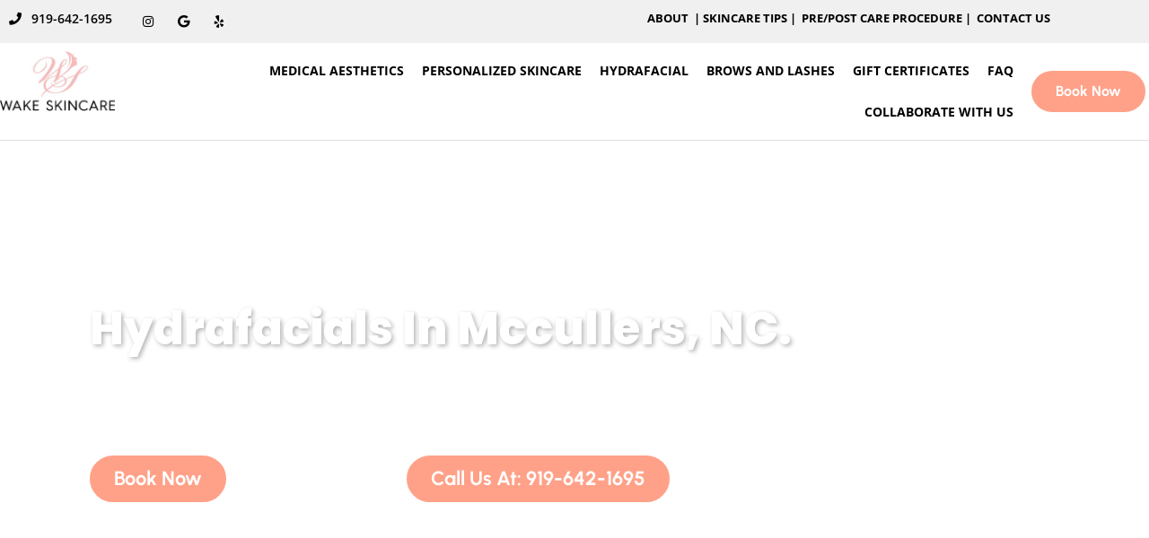

--- FILE ---
content_type: text/html; charset=UTF-8
request_url: https://www.wakeskincarellc.com/hydrafacials-mccullers-nc/
body_size: 35019
content:
<!doctype html>
<html lang="en-US">
<head><meta charset="UTF-8"><script>if(navigator.userAgent.match(/MSIE|Internet Explorer/i)||navigator.userAgent.match(/Trident\/7\..*?rv:11/i)){var href=document.location.href;if(!href.match(/[?&]nowprocket/)){if(href.indexOf("?")==-1){if(href.indexOf("#")==-1){document.location.href=href+"?nowprocket=1"}else{document.location.href=href.replace("#","?nowprocket=1#")}}else{if(href.indexOf("#")==-1){document.location.href=href+"&nowprocket=1"}else{document.location.href=href.replace("#","&nowprocket=1#")}}}}</script><script>(()=>{class RocketLazyLoadScripts{constructor(){this.v="2.0.4",this.userEvents=["keydown","keyup","mousedown","mouseup","mousemove","mouseover","mouseout","touchmove","touchstart","touchend","touchcancel","wheel","click","dblclick","input"],this.attributeEvents=["onblur","onclick","oncontextmenu","ondblclick","onfocus","onmousedown","onmouseenter","onmouseleave","onmousemove","onmouseout","onmouseover","onmouseup","onmousewheel","onscroll","onsubmit"]}async t(){this.i(),this.o(),/iP(ad|hone)/.test(navigator.userAgent)&&this.h(),this.u(),this.l(this),this.m(),this.k(this),this.p(this),this._(),await Promise.all([this.R(),this.L()]),this.lastBreath=Date.now(),this.S(this),this.P(),this.D(),this.O(),this.M(),await this.C(this.delayedScripts.normal),await this.C(this.delayedScripts.defer),await this.C(this.delayedScripts.async),await this.T(),await this.F(),await this.j(),await this.A(),window.dispatchEvent(new Event("rocket-allScriptsLoaded")),this.everythingLoaded=!0,this.lastTouchEnd&&await new Promise(t=>setTimeout(t,500-Date.now()+this.lastTouchEnd)),this.I(),this.H(),this.U(),this.W()}i(){this.CSPIssue=sessionStorage.getItem("rocketCSPIssue"),document.addEventListener("securitypolicyviolation",t=>{this.CSPIssue||"script-src-elem"!==t.violatedDirective||"data"!==t.blockedURI||(this.CSPIssue=!0,sessionStorage.setItem("rocketCSPIssue",!0))},{isRocket:!0})}o(){window.addEventListener("pageshow",t=>{this.persisted=t.persisted,this.realWindowLoadedFired=!0},{isRocket:!0}),window.addEventListener("pagehide",()=>{this.onFirstUserAction=null},{isRocket:!0})}h(){let t;function e(e){t=e}window.addEventListener("touchstart",e,{isRocket:!0}),window.addEventListener("touchend",function i(o){o.changedTouches[0]&&t.changedTouches[0]&&Math.abs(o.changedTouches[0].pageX-t.changedTouches[0].pageX)<10&&Math.abs(o.changedTouches[0].pageY-t.changedTouches[0].pageY)<10&&o.timeStamp-t.timeStamp<200&&(window.removeEventListener("touchstart",e,{isRocket:!0}),window.removeEventListener("touchend",i,{isRocket:!0}),"INPUT"===o.target.tagName&&"text"===o.target.type||(o.target.dispatchEvent(new TouchEvent("touchend",{target:o.target,bubbles:!0})),o.target.dispatchEvent(new MouseEvent("mouseover",{target:o.target,bubbles:!0})),o.target.dispatchEvent(new PointerEvent("click",{target:o.target,bubbles:!0,cancelable:!0,detail:1,clientX:o.changedTouches[0].clientX,clientY:o.changedTouches[0].clientY})),event.preventDefault()))},{isRocket:!0})}q(t){this.userActionTriggered||("mousemove"!==t.type||this.firstMousemoveIgnored?"keyup"===t.type||"mouseover"===t.type||"mouseout"===t.type||(this.userActionTriggered=!0,this.onFirstUserAction&&this.onFirstUserAction()):this.firstMousemoveIgnored=!0),"click"===t.type&&t.preventDefault(),t.stopPropagation(),t.stopImmediatePropagation(),"touchstart"===this.lastEvent&&"touchend"===t.type&&(this.lastTouchEnd=Date.now()),"click"===t.type&&(this.lastTouchEnd=0),this.lastEvent=t.type,t.composedPath&&t.composedPath()[0].getRootNode()instanceof ShadowRoot&&(t.rocketTarget=t.composedPath()[0]),this.savedUserEvents.push(t)}u(){this.savedUserEvents=[],this.userEventHandler=this.q.bind(this),this.userEvents.forEach(t=>window.addEventListener(t,this.userEventHandler,{passive:!1,isRocket:!0})),document.addEventListener("visibilitychange",this.userEventHandler,{isRocket:!0})}U(){this.userEvents.forEach(t=>window.removeEventListener(t,this.userEventHandler,{passive:!1,isRocket:!0})),document.removeEventListener("visibilitychange",this.userEventHandler,{isRocket:!0}),this.savedUserEvents.forEach(t=>{(t.rocketTarget||t.target).dispatchEvent(new window[t.constructor.name](t.type,t))})}m(){const t="return false",e=Array.from(this.attributeEvents,t=>"data-rocket-"+t),i="["+this.attributeEvents.join("],[")+"]",o="[data-rocket-"+this.attributeEvents.join("],[data-rocket-")+"]",s=(e,i,o)=>{o&&o!==t&&(e.setAttribute("data-rocket-"+i,o),e["rocket"+i]=new Function("event",o),e.setAttribute(i,t))};new MutationObserver(t=>{for(const n of t)"attributes"===n.type&&(n.attributeName.startsWith("data-rocket-")||this.everythingLoaded?n.attributeName.startsWith("data-rocket-")&&this.everythingLoaded&&this.N(n.target,n.attributeName.substring(12)):s(n.target,n.attributeName,n.target.getAttribute(n.attributeName))),"childList"===n.type&&n.addedNodes.forEach(t=>{if(t.nodeType===Node.ELEMENT_NODE)if(this.everythingLoaded)for(const i of[t,...t.querySelectorAll(o)])for(const t of i.getAttributeNames())e.includes(t)&&this.N(i,t.substring(12));else for(const e of[t,...t.querySelectorAll(i)])for(const t of e.getAttributeNames())this.attributeEvents.includes(t)&&s(e,t,e.getAttribute(t))})}).observe(document,{subtree:!0,childList:!0,attributeFilter:[...this.attributeEvents,...e]})}I(){this.attributeEvents.forEach(t=>{document.querySelectorAll("[data-rocket-"+t+"]").forEach(e=>{this.N(e,t)})})}N(t,e){const i=t.getAttribute("data-rocket-"+e);i&&(t.setAttribute(e,i),t.removeAttribute("data-rocket-"+e))}k(t){Object.defineProperty(HTMLElement.prototype,"onclick",{get(){return this.rocketonclick||null},set(e){this.rocketonclick=e,this.setAttribute(t.everythingLoaded?"onclick":"data-rocket-onclick","this.rocketonclick(event)")}})}S(t){function e(e,i){let o=e[i];e[i]=null,Object.defineProperty(e,i,{get:()=>o,set(s){t.everythingLoaded?o=s:e["rocket"+i]=o=s}})}e(document,"onreadystatechange"),e(window,"onload"),e(window,"onpageshow");try{Object.defineProperty(document,"readyState",{get:()=>t.rocketReadyState,set(e){t.rocketReadyState=e},configurable:!0}),document.readyState="loading"}catch(t){console.log("WPRocket DJE readyState conflict, bypassing")}}l(t){this.originalAddEventListener=EventTarget.prototype.addEventListener,this.originalRemoveEventListener=EventTarget.prototype.removeEventListener,this.savedEventListeners=[],EventTarget.prototype.addEventListener=function(e,i,o){o&&o.isRocket||!t.B(e,this)&&!t.userEvents.includes(e)||t.B(e,this)&&!t.userActionTriggered||e.startsWith("rocket-")||t.everythingLoaded?t.originalAddEventListener.call(this,e,i,o):(t.savedEventListeners.push({target:this,remove:!1,type:e,func:i,options:o}),"mouseenter"!==e&&"mouseleave"!==e||t.originalAddEventListener.call(this,e,t.savedUserEvents.push,o))},EventTarget.prototype.removeEventListener=function(e,i,o){o&&o.isRocket||!t.B(e,this)&&!t.userEvents.includes(e)||t.B(e,this)&&!t.userActionTriggered||e.startsWith("rocket-")||t.everythingLoaded?t.originalRemoveEventListener.call(this,e,i,o):t.savedEventListeners.push({target:this,remove:!0,type:e,func:i,options:o})}}J(t,e){this.savedEventListeners=this.savedEventListeners.filter(i=>{let o=i.type,s=i.target||window;return e!==o||t!==s||(this.B(o,s)&&(i.type="rocket-"+o),this.$(i),!1)})}H(){EventTarget.prototype.addEventListener=this.originalAddEventListener,EventTarget.prototype.removeEventListener=this.originalRemoveEventListener,this.savedEventListeners.forEach(t=>this.$(t))}$(t){t.remove?this.originalRemoveEventListener.call(t.target,t.type,t.func,t.options):this.originalAddEventListener.call(t.target,t.type,t.func,t.options)}p(t){let e;function i(e){return t.everythingLoaded?e:e.split(" ").map(t=>"load"===t||t.startsWith("load.")?"rocket-jquery-load":t).join(" ")}function o(o){function s(e){const s=o.fn[e];o.fn[e]=o.fn.init.prototype[e]=function(){return this[0]===window&&t.userActionTriggered&&("string"==typeof arguments[0]||arguments[0]instanceof String?arguments[0]=i(arguments[0]):"object"==typeof arguments[0]&&Object.keys(arguments[0]).forEach(t=>{const e=arguments[0][t];delete arguments[0][t],arguments[0][i(t)]=e})),s.apply(this,arguments),this}}if(o&&o.fn&&!t.allJQueries.includes(o)){const e={DOMContentLoaded:[],"rocket-DOMContentLoaded":[]};for(const t in e)document.addEventListener(t,()=>{e[t].forEach(t=>t())},{isRocket:!0});o.fn.ready=o.fn.init.prototype.ready=function(i){function s(){parseInt(o.fn.jquery)>2?setTimeout(()=>i.bind(document)(o)):i.bind(document)(o)}return"function"==typeof i&&(t.realDomReadyFired?!t.userActionTriggered||t.fauxDomReadyFired?s():e["rocket-DOMContentLoaded"].push(s):e.DOMContentLoaded.push(s)),o([])},s("on"),s("one"),s("off"),t.allJQueries.push(o)}e=o}t.allJQueries=[],o(window.jQuery),Object.defineProperty(window,"jQuery",{get:()=>e,set(t){o(t)}})}P(){const t=new Map;document.write=document.writeln=function(e){const i=document.currentScript,o=document.createRange(),s=i.parentElement;let n=t.get(i);void 0===n&&(n=i.nextSibling,t.set(i,n));const c=document.createDocumentFragment();o.setStart(c,0),c.appendChild(o.createContextualFragment(e)),s.insertBefore(c,n)}}async R(){return new Promise(t=>{this.userActionTriggered?t():this.onFirstUserAction=t})}async L(){return new Promise(t=>{document.addEventListener("DOMContentLoaded",()=>{this.realDomReadyFired=!0,t()},{isRocket:!0})})}async j(){return this.realWindowLoadedFired?Promise.resolve():new Promise(t=>{window.addEventListener("load",t,{isRocket:!0})})}M(){this.pendingScripts=[];this.scriptsMutationObserver=new MutationObserver(t=>{for(const e of t)e.addedNodes.forEach(t=>{"SCRIPT"!==t.tagName||t.noModule||t.isWPRocket||this.pendingScripts.push({script:t,promise:new Promise(e=>{const i=()=>{const i=this.pendingScripts.findIndex(e=>e.script===t);i>=0&&this.pendingScripts.splice(i,1),e()};t.addEventListener("load",i,{isRocket:!0}),t.addEventListener("error",i,{isRocket:!0}),setTimeout(i,1e3)})})})}),this.scriptsMutationObserver.observe(document,{childList:!0,subtree:!0})}async F(){await this.X(),this.pendingScripts.length?(await this.pendingScripts[0].promise,await this.F()):this.scriptsMutationObserver.disconnect()}D(){this.delayedScripts={normal:[],async:[],defer:[]},document.querySelectorAll("script[type$=rocketlazyloadscript]").forEach(t=>{t.hasAttribute("data-rocket-src")?t.hasAttribute("async")&&!1!==t.async?this.delayedScripts.async.push(t):t.hasAttribute("defer")&&!1!==t.defer||"module"===t.getAttribute("data-rocket-type")?this.delayedScripts.defer.push(t):this.delayedScripts.normal.push(t):this.delayedScripts.normal.push(t)})}async _(){await this.L();let t=[];document.querySelectorAll("script[type$=rocketlazyloadscript][data-rocket-src]").forEach(e=>{let i=e.getAttribute("data-rocket-src");if(i&&!i.startsWith("data:")){i.startsWith("//")&&(i=location.protocol+i);try{const o=new URL(i).origin;o!==location.origin&&t.push({src:o,crossOrigin:e.crossOrigin||"module"===e.getAttribute("data-rocket-type")})}catch(t){}}}),t=[...new Map(t.map(t=>[JSON.stringify(t),t])).values()],this.Y(t,"preconnect")}async G(t){if(await this.K(),!0!==t.noModule||!("noModule"in HTMLScriptElement.prototype))return new Promise(e=>{let i;function o(){(i||t).setAttribute("data-rocket-status","executed"),e()}try{if(navigator.userAgent.includes("Firefox/")||""===navigator.vendor||this.CSPIssue)i=document.createElement("script"),[...t.attributes].forEach(t=>{let e=t.nodeName;"type"!==e&&("data-rocket-type"===e&&(e="type"),"data-rocket-src"===e&&(e="src"),i.setAttribute(e,t.nodeValue))}),t.text&&(i.text=t.text),t.nonce&&(i.nonce=t.nonce),i.hasAttribute("src")?(i.addEventListener("load",o,{isRocket:!0}),i.addEventListener("error",()=>{i.setAttribute("data-rocket-status","failed-network"),e()},{isRocket:!0}),setTimeout(()=>{i.isConnected||e()},1)):(i.text=t.text,o()),i.isWPRocket=!0,t.parentNode.replaceChild(i,t);else{const i=t.getAttribute("data-rocket-type"),s=t.getAttribute("data-rocket-src");i?(t.type=i,t.removeAttribute("data-rocket-type")):t.removeAttribute("type"),t.addEventListener("load",o,{isRocket:!0}),t.addEventListener("error",i=>{this.CSPIssue&&i.target.src.startsWith("data:")?(console.log("WPRocket: CSP fallback activated"),t.removeAttribute("src"),this.G(t).then(e)):(t.setAttribute("data-rocket-status","failed-network"),e())},{isRocket:!0}),s?(t.fetchPriority="high",t.removeAttribute("data-rocket-src"),t.src=s):t.src="data:text/javascript;base64,"+window.btoa(unescape(encodeURIComponent(t.text)))}}catch(i){t.setAttribute("data-rocket-status","failed-transform"),e()}});t.setAttribute("data-rocket-status","skipped")}async C(t){const e=t.shift();return e?(e.isConnected&&await this.G(e),this.C(t)):Promise.resolve()}O(){this.Y([...this.delayedScripts.normal,...this.delayedScripts.defer,...this.delayedScripts.async],"preload")}Y(t,e){this.trash=this.trash||[];let i=!0;var o=document.createDocumentFragment();t.forEach(t=>{const s=t.getAttribute&&t.getAttribute("data-rocket-src")||t.src;if(s&&!s.startsWith("data:")){const n=document.createElement("link");n.href=s,n.rel=e,"preconnect"!==e&&(n.as="script",n.fetchPriority=i?"high":"low"),t.getAttribute&&"module"===t.getAttribute("data-rocket-type")&&(n.crossOrigin=!0),t.crossOrigin&&(n.crossOrigin=t.crossOrigin),t.integrity&&(n.integrity=t.integrity),t.nonce&&(n.nonce=t.nonce),o.appendChild(n),this.trash.push(n),i=!1}}),document.head.appendChild(o)}W(){this.trash.forEach(t=>t.remove())}async T(){try{document.readyState="interactive"}catch(t){}this.fauxDomReadyFired=!0;try{await this.K(),this.J(document,"readystatechange"),document.dispatchEvent(new Event("rocket-readystatechange")),await this.K(),document.rocketonreadystatechange&&document.rocketonreadystatechange(),await this.K(),this.J(document,"DOMContentLoaded"),document.dispatchEvent(new Event("rocket-DOMContentLoaded")),await this.K(),this.J(window,"DOMContentLoaded"),window.dispatchEvent(new Event("rocket-DOMContentLoaded"))}catch(t){console.error(t)}}async A(){try{document.readyState="complete"}catch(t){}try{await this.K(),this.J(document,"readystatechange"),document.dispatchEvent(new Event("rocket-readystatechange")),await this.K(),document.rocketonreadystatechange&&document.rocketonreadystatechange(),await this.K(),this.J(window,"load"),window.dispatchEvent(new Event("rocket-load")),await this.K(),window.rocketonload&&window.rocketonload(),await this.K(),this.allJQueries.forEach(t=>t(window).trigger("rocket-jquery-load")),await this.K(),this.J(window,"pageshow");const t=new Event("rocket-pageshow");t.persisted=this.persisted,window.dispatchEvent(t),await this.K(),window.rocketonpageshow&&window.rocketonpageshow({persisted:this.persisted})}catch(t){console.error(t)}}async K(){Date.now()-this.lastBreath>45&&(await this.X(),this.lastBreath=Date.now())}async X(){return document.hidden?new Promise(t=>setTimeout(t)):new Promise(t=>requestAnimationFrame(t))}B(t,e){return e===document&&"readystatechange"===t||(e===document&&"DOMContentLoaded"===t||(e===window&&"DOMContentLoaded"===t||(e===window&&"load"===t||e===window&&"pageshow"===t)))}static run(){(new RocketLazyLoadScripts).t()}}RocketLazyLoadScripts.run()})();</script>
	
	<meta name="viewport" content="width=device-width, initial-scale=1">
	<link rel="profile" href="https://gmpg.org/xfn/11">
	<meta name='robots' content='index, follow, max-image-preview:large, max-snippet:-1, max-video-preview:-1' />

	<!-- This site is optimized with the Yoast SEO plugin v26.6 - https://yoast.com/wordpress/plugins/seo/ -->
	<title>Hydrafacials Mccullers, NC | Wake Skin Care</title>
	<meta name="description" content="Discover HydraFacials for All Skin Types in Mccullers, NC at Wake Skin Care. Call 919-629-3639 and transform your skin today." />
	<link rel="canonical" href="https://www.wakeskincarellc.com/hydrafacials-mccullers-nc/" />
	<meta property="og:locale" content="en_US" />
	<meta property="og:type" content="article" />
	<meta property="og:title" content="Hydrafacials Mccullers, NC | Wake Skin Care" />
	<meta property="og:description" content="Discover HydraFacials for All Skin Types in Mccullers, NC at Wake Skin Care. Call 919-629-3639 and transform your skin today." />
	<meta property="og:url" content="https://www.wakeskincarellc.com/hydrafacials-mccullers-nc/" />
	<meta property="og:site_name" content="Wake Skin Care LLC" />
	<meta property="article:modified_time" content="2023-12-07T19:17:15+00:00" />
	<meta property="og:image" content="https://www.wakeskincarellc.com/wp-content/uploads/2023/10/Add-a-heading-1.jpg" />
	<meta property="og:image:width" content="150" />
	<meta property="og:image:height" content="150" />
	<meta property="og:image:type" content="image/jpeg" />
	<meta name="twitter:card" content="summary_large_image" />
	<script type="application/ld+json" class="yoast-schema-graph">{"@context":"https://schema.org","@graph":[{"@type":"WebPage","@id":"https://www.wakeskincarellc.com/hydrafacials-mccullers-nc/","url":"https://www.wakeskincarellc.com/hydrafacials-mccullers-nc/","name":"Hydrafacials Mccullers, NC | Wake Skin Care","isPartOf":{"@id":"https://www.wakeskincarellc.com/#website"},"datePublished":"2023-12-07T19:17:14+00:00","dateModified":"2023-12-07T19:17:15+00:00","description":"Discover HydraFacials for All Skin Types in Mccullers, NC at Wake Skin Care. Call 919-629-3639 and transform your skin today.","breadcrumb":{"@id":"https://www.wakeskincarellc.com/hydrafacials-mccullers-nc/#breadcrumb"},"inLanguage":"en-US","potentialAction":[{"@type":"ReadAction","target":["https://www.wakeskincarellc.com/hydrafacials-mccullers-nc/"]}]},{"@type":"BreadcrumbList","@id":"https://www.wakeskincarellc.com/hydrafacials-mccullers-nc/#breadcrumb","itemListElement":[{"@type":"ListItem","position":1,"name":"Home","item":"https://www.wakeskincarellc.com/"},{"@type":"ListItem","position":2,"name":"Hydrafacials Mccullers, NC"}]},{"@type":"WebSite","@id":"https://www.wakeskincarellc.com/#website","url":"https://www.wakeskincarellc.com/","name":"Wake Skin Care LLC","description":"","potentialAction":[{"@type":"SearchAction","target":{"@type":"EntryPoint","urlTemplate":"https://www.wakeskincarellc.com/?s={search_term_string}"},"query-input":{"@type":"PropertyValueSpecification","valueRequired":true,"valueName":"search_term_string"}}],"inLanguage":"en-US"}]}</script>
	<!-- / Yoast SEO plugin. -->


<link rel='dns-prefetch' href='//www.googletagmanager.com' />

<link rel="alternate" type="application/rss+xml" title="Wake Skin Care LLC &raquo; Feed" href="https://www.wakeskincarellc.com/feed/" />
<link rel="alternate" type="application/rss+xml" title="Wake Skin Care LLC &raquo; Comments Feed" href="https://www.wakeskincarellc.com/comments/feed/" />
<link rel="alternate" type="application/rss+xml" title="Wake Skin Care LLC &raquo; Hydrafacials Mccullers, NC Comments Feed" href="https://www.wakeskincarellc.com/hydrafacials-mccullers-nc/feed/" />
<link rel="alternate" title="oEmbed (JSON)" type="application/json+oembed" href="https://www.wakeskincarellc.com/wp-json/oembed/1.0/embed?url=https%3A%2F%2Fwww.wakeskincarellc.com%2Fhydrafacials-mccullers-nc%2F" />
<link rel="alternate" title="oEmbed (XML)" type="text/xml+oembed" href="https://www.wakeskincarellc.com/wp-json/oembed/1.0/embed?url=https%3A%2F%2Fwww.wakeskincarellc.com%2Fhydrafacials-mccullers-nc%2F&#038;format=xml" />
<style id='wp-img-auto-sizes-contain-inline-css'>
img:is([sizes=auto i],[sizes^="auto," i]){contain-intrinsic-size:3000px 1500px}
/*# sourceURL=wp-img-auto-sizes-contain-inline-css */
</style>
<link rel='stylesheet' id='sbi_styles-css' href='https://www.wakeskincarellc.com/wp-content/cache/background-css/1/www.wakeskincarellc.com/wp-content/plugins/instagram-feed-pro/css/sbi-styles.min.css?ver=5.12.7&wpr_t=1768346029' media='all' />
<style id='wp-emoji-styles-inline-css'>

	img.wp-smiley, img.emoji {
		display: inline !important;
		border: none !important;
		box-shadow: none !important;
		height: 1em !important;
		width: 1em !important;
		margin: 0 0.07em !important;
		vertical-align: -0.1em !important;
		background: none !important;
		padding: 0 !important;
	}
/*# sourceURL=wp-emoji-styles-inline-css */
</style>
<link rel='stylesheet' id='wp-block-library-css' href='https://www.wakeskincarellc.com/wp-includes/css/dist/block-library/style.min.css?ver=6.9' media='all' />
<style id='global-styles-inline-css'>
:root{--wp--preset--aspect-ratio--square: 1;--wp--preset--aspect-ratio--4-3: 4/3;--wp--preset--aspect-ratio--3-4: 3/4;--wp--preset--aspect-ratio--3-2: 3/2;--wp--preset--aspect-ratio--2-3: 2/3;--wp--preset--aspect-ratio--16-9: 16/9;--wp--preset--aspect-ratio--9-16: 9/16;--wp--preset--color--black: #000000;--wp--preset--color--cyan-bluish-gray: #abb8c3;--wp--preset--color--white: #ffffff;--wp--preset--color--pale-pink: #f78da7;--wp--preset--color--vivid-red: #cf2e2e;--wp--preset--color--luminous-vivid-orange: #ff6900;--wp--preset--color--luminous-vivid-amber: #fcb900;--wp--preset--color--light-green-cyan: #7bdcb5;--wp--preset--color--vivid-green-cyan: #00d084;--wp--preset--color--pale-cyan-blue: #8ed1fc;--wp--preset--color--vivid-cyan-blue: #0693e3;--wp--preset--color--vivid-purple: #9b51e0;--wp--preset--gradient--vivid-cyan-blue-to-vivid-purple: linear-gradient(135deg,rgb(6,147,227) 0%,rgb(155,81,224) 100%);--wp--preset--gradient--light-green-cyan-to-vivid-green-cyan: linear-gradient(135deg,rgb(122,220,180) 0%,rgb(0,208,130) 100%);--wp--preset--gradient--luminous-vivid-amber-to-luminous-vivid-orange: linear-gradient(135deg,rgb(252,185,0) 0%,rgb(255,105,0) 100%);--wp--preset--gradient--luminous-vivid-orange-to-vivid-red: linear-gradient(135deg,rgb(255,105,0) 0%,rgb(207,46,46) 100%);--wp--preset--gradient--very-light-gray-to-cyan-bluish-gray: linear-gradient(135deg,rgb(238,238,238) 0%,rgb(169,184,195) 100%);--wp--preset--gradient--cool-to-warm-spectrum: linear-gradient(135deg,rgb(74,234,220) 0%,rgb(151,120,209) 20%,rgb(207,42,186) 40%,rgb(238,44,130) 60%,rgb(251,105,98) 80%,rgb(254,248,76) 100%);--wp--preset--gradient--blush-light-purple: linear-gradient(135deg,rgb(255,206,236) 0%,rgb(152,150,240) 100%);--wp--preset--gradient--blush-bordeaux: linear-gradient(135deg,rgb(254,205,165) 0%,rgb(254,45,45) 50%,rgb(107,0,62) 100%);--wp--preset--gradient--luminous-dusk: linear-gradient(135deg,rgb(255,203,112) 0%,rgb(199,81,192) 50%,rgb(65,88,208) 100%);--wp--preset--gradient--pale-ocean: linear-gradient(135deg,rgb(255,245,203) 0%,rgb(182,227,212) 50%,rgb(51,167,181) 100%);--wp--preset--gradient--electric-grass: linear-gradient(135deg,rgb(202,248,128) 0%,rgb(113,206,126) 100%);--wp--preset--gradient--midnight: linear-gradient(135deg,rgb(2,3,129) 0%,rgb(40,116,252) 100%);--wp--preset--font-size--small: 13px;--wp--preset--font-size--medium: 20px;--wp--preset--font-size--large: 36px;--wp--preset--font-size--x-large: 42px;--wp--preset--spacing--20: 0.44rem;--wp--preset--spacing--30: 0.67rem;--wp--preset--spacing--40: 1rem;--wp--preset--spacing--50: 1.5rem;--wp--preset--spacing--60: 2.25rem;--wp--preset--spacing--70: 3.38rem;--wp--preset--spacing--80: 5.06rem;--wp--preset--shadow--natural: 6px 6px 9px rgba(0, 0, 0, 0.2);--wp--preset--shadow--deep: 12px 12px 50px rgba(0, 0, 0, 0.4);--wp--preset--shadow--sharp: 6px 6px 0px rgba(0, 0, 0, 0.2);--wp--preset--shadow--outlined: 6px 6px 0px -3px rgb(255, 255, 255), 6px 6px rgb(0, 0, 0);--wp--preset--shadow--crisp: 6px 6px 0px rgb(0, 0, 0);}:root { --wp--style--global--content-size: 800px;--wp--style--global--wide-size: 1200px; }:where(body) { margin: 0; }.wp-site-blocks > .alignleft { float: left; margin-right: 2em; }.wp-site-blocks > .alignright { float: right; margin-left: 2em; }.wp-site-blocks > .aligncenter { justify-content: center; margin-left: auto; margin-right: auto; }:where(.wp-site-blocks) > * { margin-block-start: 24px; margin-block-end: 0; }:where(.wp-site-blocks) > :first-child { margin-block-start: 0; }:where(.wp-site-blocks) > :last-child { margin-block-end: 0; }:root { --wp--style--block-gap: 24px; }:root :where(.is-layout-flow) > :first-child{margin-block-start: 0;}:root :where(.is-layout-flow) > :last-child{margin-block-end: 0;}:root :where(.is-layout-flow) > *{margin-block-start: 24px;margin-block-end: 0;}:root :where(.is-layout-constrained) > :first-child{margin-block-start: 0;}:root :where(.is-layout-constrained) > :last-child{margin-block-end: 0;}:root :where(.is-layout-constrained) > *{margin-block-start: 24px;margin-block-end: 0;}:root :where(.is-layout-flex){gap: 24px;}:root :where(.is-layout-grid){gap: 24px;}.is-layout-flow > .alignleft{float: left;margin-inline-start: 0;margin-inline-end: 2em;}.is-layout-flow > .alignright{float: right;margin-inline-start: 2em;margin-inline-end: 0;}.is-layout-flow > .aligncenter{margin-left: auto !important;margin-right: auto !important;}.is-layout-constrained > .alignleft{float: left;margin-inline-start: 0;margin-inline-end: 2em;}.is-layout-constrained > .alignright{float: right;margin-inline-start: 2em;margin-inline-end: 0;}.is-layout-constrained > .aligncenter{margin-left: auto !important;margin-right: auto !important;}.is-layout-constrained > :where(:not(.alignleft):not(.alignright):not(.alignfull)){max-width: var(--wp--style--global--content-size);margin-left: auto !important;margin-right: auto !important;}.is-layout-constrained > .alignwide{max-width: var(--wp--style--global--wide-size);}body .is-layout-flex{display: flex;}.is-layout-flex{flex-wrap: wrap;align-items: center;}.is-layout-flex > :is(*, div){margin: 0;}body .is-layout-grid{display: grid;}.is-layout-grid > :is(*, div){margin: 0;}body{padding-top: 0px;padding-right: 0px;padding-bottom: 0px;padding-left: 0px;}a:where(:not(.wp-element-button)){text-decoration: underline;}:root :where(.wp-element-button, .wp-block-button__link){background-color: #32373c;border-width: 0;color: #fff;font-family: inherit;font-size: inherit;font-style: inherit;font-weight: inherit;letter-spacing: inherit;line-height: inherit;padding-top: calc(0.667em + 2px);padding-right: calc(1.333em + 2px);padding-bottom: calc(0.667em + 2px);padding-left: calc(1.333em + 2px);text-decoration: none;text-transform: inherit;}.has-black-color{color: var(--wp--preset--color--black) !important;}.has-cyan-bluish-gray-color{color: var(--wp--preset--color--cyan-bluish-gray) !important;}.has-white-color{color: var(--wp--preset--color--white) !important;}.has-pale-pink-color{color: var(--wp--preset--color--pale-pink) !important;}.has-vivid-red-color{color: var(--wp--preset--color--vivid-red) !important;}.has-luminous-vivid-orange-color{color: var(--wp--preset--color--luminous-vivid-orange) !important;}.has-luminous-vivid-amber-color{color: var(--wp--preset--color--luminous-vivid-amber) !important;}.has-light-green-cyan-color{color: var(--wp--preset--color--light-green-cyan) !important;}.has-vivid-green-cyan-color{color: var(--wp--preset--color--vivid-green-cyan) !important;}.has-pale-cyan-blue-color{color: var(--wp--preset--color--pale-cyan-blue) !important;}.has-vivid-cyan-blue-color{color: var(--wp--preset--color--vivid-cyan-blue) !important;}.has-vivid-purple-color{color: var(--wp--preset--color--vivid-purple) !important;}.has-black-background-color{background-color: var(--wp--preset--color--black) !important;}.has-cyan-bluish-gray-background-color{background-color: var(--wp--preset--color--cyan-bluish-gray) !important;}.has-white-background-color{background-color: var(--wp--preset--color--white) !important;}.has-pale-pink-background-color{background-color: var(--wp--preset--color--pale-pink) !important;}.has-vivid-red-background-color{background-color: var(--wp--preset--color--vivid-red) !important;}.has-luminous-vivid-orange-background-color{background-color: var(--wp--preset--color--luminous-vivid-orange) !important;}.has-luminous-vivid-amber-background-color{background-color: var(--wp--preset--color--luminous-vivid-amber) !important;}.has-light-green-cyan-background-color{background-color: var(--wp--preset--color--light-green-cyan) !important;}.has-vivid-green-cyan-background-color{background-color: var(--wp--preset--color--vivid-green-cyan) !important;}.has-pale-cyan-blue-background-color{background-color: var(--wp--preset--color--pale-cyan-blue) !important;}.has-vivid-cyan-blue-background-color{background-color: var(--wp--preset--color--vivid-cyan-blue) !important;}.has-vivid-purple-background-color{background-color: var(--wp--preset--color--vivid-purple) !important;}.has-black-border-color{border-color: var(--wp--preset--color--black) !important;}.has-cyan-bluish-gray-border-color{border-color: var(--wp--preset--color--cyan-bluish-gray) !important;}.has-white-border-color{border-color: var(--wp--preset--color--white) !important;}.has-pale-pink-border-color{border-color: var(--wp--preset--color--pale-pink) !important;}.has-vivid-red-border-color{border-color: var(--wp--preset--color--vivid-red) !important;}.has-luminous-vivid-orange-border-color{border-color: var(--wp--preset--color--luminous-vivid-orange) !important;}.has-luminous-vivid-amber-border-color{border-color: var(--wp--preset--color--luminous-vivid-amber) !important;}.has-light-green-cyan-border-color{border-color: var(--wp--preset--color--light-green-cyan) !important;}.has-vivid-green-cyan-border-color{border-color: var(--wp--preset--color--vivid-green-cyan) !important;}.has-pale-cyan-blue-border-color{border-color: var(--wp--preset--color--pale-cyan-blue) !important;}.has-vivid-cyan-blue-border-color{border-color: var(--wp--preset--color--vivid-cyan-blue) !important;}.has-vivid-purple-border-color{border-color: var(--wp--preset--color--vivid-purple) !important;}.has-vivid-cyan-blue-to-vivid-purple-gradient-background{background: var(--wp--preset--gradient--vivid-cyan-blue-to-vivid-purple) !important;}.has-light-green-cyan-to-vivid-green-cyan-gradient-background{background: var(--wp--preset--gradient--light-green-cyan-to-vivid-green-cyan) !important;}.has-luminous-vivid-amber-to-luminous-vivid-orange-gradient-background{background: var(--wp--preset--gradient--luminous-vivid-amber-to-luminous-vivid-orange) !important;}.has-luminous-vivid-orange-to-vivid-red-gradient-background{background: var(--wp--preset--gradient--luminous-vivid-orange-to-vivid-red) !important;}.has-very-light-gray-to-cyan-bluish-gray-gradient-background{background: var(--wp--preset--gradient--very-light-gray-to-cyan-bluish-gray) !important;}.has-cool-to-warm-spectrum-gradient-background{background: var(--wp--preset--gradient--cool-to-warm-spectrum) !important;}.has-blush-light-purple-gradient-background{background: var(--wp--preset--gradient--blush-light-purple) !important;}.has-blush-bordeaux-gradient-background{background: var(--wp--preset--gradient--blush-bordeaux) !important;}.has-luminous-dusk-gradient-background{background: var(--wp--preset--gradient--luminous-dusk) !important;}.has-pale-ocean-gradient-background{background: var(--wp--preset--gradient--pale-ocean) !important;}.has-electric-grass-gradient-background{background: var(--wp--preset--gradient--electric-grass) !important;}.has-midnight-gradient-background{background: var(--wp--preset--gradient--midnight) !important;}.has-small-font-size{font-size: var(--wp--preset--font-size--small) !important;}.has-medium-font-size{font-size: var(--wp--preset--font-size--medium) !important;}.has-large-font-size{font-size: var(--wp--preset--font-size--large) !important;}.has-x-large-font-size{font-size: var(--wp--preset--font-size--x-large) !important;}
:root :where(.wp-block-pullquote){font-size: 1.5em;line-height: 1.6;}
/*# sourceURL=global-styles-inline-css */
</style>
<link data-minify="1" rel='stylesheet' id='woocommerce-layout-css' href='https://www.wakeskincarellc.com/wp-content/cache/min/1/wp-content/plugins/woocommerce/assets/css/woocommerce-layout.css?ver=1768344496' media='all' />
<link data-minify="1" rel='stylesheet' id='woocommerce-smallscreen-css' href='https://www.wakeskincarellc.com/wp-content/cache/min/1/wp-content/plugins/woocommerce/assets/css/woocommerce-smallscreen.css?ver=1768344496' media='only screen and (max-width: 768px)' />
<link data-minify="1" rel='stylesheet' id='woocommerce-general-css' href='https://www.wakeskincarellc.com/wp-content/cache/background-css/1/www.wakeskincarellc.com/wp-content/cache/min/1/wp-content/plugins/woocommerce/assets/css/woocommerce.css?ver=1768344496&wpr_t=1768346029' media='all' />
<style id='woocommerce-inline-inline-css'>
.woocommerce form .form-row .required { visibility: visible; }
/*# sourceURL=woocommerce-inline-inline-css */
</style>
<link data-minify="1" rel='stylesheet' id='dashicons-css' href='https://www.wakeskincarellc.com/wp-content/cache/min/1/wp-includes/css/dashicons.min.css?ver=1768344496' media='all' />
<link data-minify="1" rel='stylesheet' id='brb-public-main-css-css' href='https://www.wakeskincarellc.com/wp-content/cache/min/1/wp-content/plugins/business-reviews-bundle/assets/css/public-main.css?ver=1768344496' media='all' />
<link data-minify="1" rel='stylesheet' id='hello-elementor-css' href='https://www.wakeskincarellc.com/wp-content/cache/min/1/wp-content/themes/hello-elementor/assets/css/reset.css?ver=1768344496' media='all' />
<link data-minify="1" rel='stylesheet' id='hello-elementor-theme-style-css' href='https://www.wakeskincarellc.com/wp-content/cache/min/1/wp-content/themes/hello-elementor/assets/css/theme.css?ver=1768344496' media='all' />
<link data-minify="1" rel='stylesheet' id='hello-elementor-header-footer-css' href='https://www.wakeskincarellc.com/wp-content/cache/min/1/wp-content/themes/hello-elementor/assets/css/header-footer.css?ver=1768344496' media='all' />
<link rel='stylesheet' id='elementor-frontend-css' href='https://www.wakeskincarellc.com/wp-content/plugins/elementor/assets/css/frontend.min.css?ver=3.34.0' media='all' />
<link rel='stylesheet' id='widget-icon-list-css' href='https://www.wakeskincarellc.com/wp-content/plugins/elementor/assets/css/widget-icon-list.min.css?ver=3.34.0' media='all' />
<link rel='stylesheet' id='e-animation-push-css' href='https://www.wakeskincarellc.com/wp-content/plugins/elementor/assets/lib/animations/styles/e-animation-push.min.css?ver=3.34.0' media='all' />
<link rel='stylesheet' id='widget-social-icons-css' href='https://www.wakeskincarellc.com/wp-content/plugins/elementor/assets/css/widget-social-icons.min.css?ver=3.34.0' media='all' />
<link rel='stylesheet' id='e-apple-webkit-css' href='https://www.wakeskincarellc.com/wp-content/plugins/elementor/assets/css/conditionals/apple-webkit.min.css?ver=3.34.0' media='all' />
<link rel='stylesheet' id='widget-nav-menu-css' href='https://www.wakeskincarellc.com/wp-content/plugins/elementor-pro/assets/css/widget-nav-menu.min.css?ver=3.31.2' media='all' />
<link rel='stylesheet' id='widget-image-css' href='https://www.wakeskincarellc.com/wp-content/plugins/elementor/assets/css/widget-image.min.css?ver=3.34.0' media='all' />
<link rel='stylesheet' id='e-sticky-css' href='https://www.wakeskincarellc.com/wp-content/plugins/elementor-pro/assets/css/modules/sticky.min.css?ver=3.31.2' media='all' />
<link rel='stylesheet' id='widget-heading-css' href='https://www.wakeskincarellc.com/wp-content/plugins/elementor/assets/css/widget-heading.min.css?ver=3.34.0' media='all' />
<link rel='stylesheet' id='widget-spacer-css' href='https://www.wakeskincarellc.com/wp-content/plugins/elementor/assets/css/widget-spacer.min.css?ver=3.34.0' media='all' />
<link data-minify="1" rel='stylesheet' id='elementor-icons-css' href='https://www.wakeskincarellc.com/wp-content/cache/min/1/wp-content/plugins/elementor/assets/lib/eicons/css/elementor-icons.min.css?ver=1768344496' media='all' />
<link rel='stylesheet' id='elementor-post-218574-css' href='https://www.wakeskincarellc.com/wp-content/uploads/elementor/css/post-218574.css?ver=1768344489' media='all' />
<link rel='stylesheet' id='elementor-post-218677-css' href='https://www.wakeskincarellc.com/wp-content/uploads/elementor/css/post-218677.css?ver=1768344489' media='all' />
<link rel='stylesheet' id='elementor-post-218693-css' href='https://www.wakeskincarellc.com/wp-content/uploads/elementor/css/post-218693.css?ver=1768344489' media='all' />
<link data-minify="1" rel='stylesheet' id='ekit-widget-styles-css' href='https://www.wakeskincarellc.com/wp-content/cache/background-css/1/www.wakeskincarellc.com/wp-content/cache/min/1/wp-content/plugins/elementskit-lite/widgets/init/assets/css/widget-styles.css?ver=1768344496&wpr_t=1768346029' media='all' />
<link data-minify="1" rel='stylesheet' id='ekit-responsive-css' href='https://www.wakeskincarellc.com/wp-content/cache/min/1/wp-content/plugins/elementskit-lite/widgets/init/assets/css/responsive.css?ver=1768344496' media='all' />
<link data-minify="1" rel='stylesheet' id='elementor-gf-local-roboto-css' href='https://www.wakeskincarellc.com/wp-content/cache/min/1/wp-content/uploads/elementor/google-fonts/css/roboto.css?ver=1768344496' media='all' />
<link data-minify="1" rel='stylesheet' id='elementor-gf-local-robotoslab-css' href='https://www.wakeskincarellc.com/wp-content/cache/min/1/wp-content/uploads/elementor/google-fonts/css/robotoslab.css?ver=1768344496' media='all' />
<link data-minify="1" rel='stylesheet' id='elementor-gf-local-poppins-css' href='https://www.wakeskincarellc.com/wp-content/cache/min/1/wp-content/uploads/elementor/google-fonts/css/poppins.css?ver=1768344496' media='all' />
<link data-minify="1" rel='stylesheet' id='elementor-gf-local-urbanist-css' href='https://www.wakeskincarellc.com/wp-content/cache/min/1/wp-content/uploads/elementor/google-fonts/css/urbanist.css?ver=1768344496' media='all' />
<link data-minify="1" rel='stylesheet' id='elementor-gf-local-playfairdisplay-css' href='https://www.wakeskincarellc.com/wp-content/cache/min/1/wp-content/uploads/elementor/google-fonts/css/playfairdisplay.css?ver=1768344496' media='all' />
<link data-minify="1" rel='stylesheet' id='elementor-gf-local-opensans-css' href='https://www.wakeskincarellc.com/wp-content/cache/min/1/wp-content/uploads/elementor/google-fonts/css/opensans.css?ver=1768344496' media='all' />
<link rel='stylesheet' id='elementor-icons-shared-0-css' href='https://www.wakeskincarellc.com/wp-content/plugins/elementor/assets/lib/font-awesome/css/fontawesome.min.css?ver=5.15.3' media='all' />
<link data-minify="1" rel='stylesheet' id='elementor-icons-fa-solid-css' href='https://www.wakeskincarellc.com/wp-content/cache/min/1/wp-content/plugins/elementor/assets/lib/font-awesome/css/solid.min.css?ver=1768344496' media='all' />
<link data-minify="1" rel='stylesheet' id='elementor-icons-fa-brands-css' href='https://www.wakeskincarellc.com/wp-content/cache/min/1/wp-content/plugins/elementor/assets/lib/font-awesome/css/brands.min.css?ver=1768344496' media='all' />
<link data-minify="1" rel='stylesheet' id='elementor-icons-ekiticons-css' href='https://www.wakeskincarellc.com/wp-content/cache/min/1/wp-content/plugins/elementskit-lite/modules/elementskit-icon-pack/assets/css/ekiticons.css?ver=1768344496' media='all' />
<script type="rocketlazyloadscript" data-rocket-src="https://www.wakeskincarellc.com/wp-includes/js/jquery/jquery.min.js?ver=3.7.1" id="jquery-core-js" data-rocket-defer defer></script>
<script type="rocketlazyloadscript" data-rocket-src="https://www.wakeskincarellc.com/wp-includes/js/jquery/jquery-migrate.min.js?ver=3.4.1" id="jquery-migrate-js" data-rocket-defer defer></script>
<script id="seo-automated-link-building-js-extra">
var seoAutomatedLinkBuilding = {"ajaxUrl":"https://www.wakeskincarellc.com/wp-admin/admin-ajax.php"};
//# sourceURL=seo-automated-link-building-js-extra
</script>
<script type="rocketlazyloadscript" data-minify="1" data-rocket-src="https://www.wakeskincarellc.com/wp-content/cache/min/1/wp-content/plugins/seo-automated-link-building/js/seo-automated-link-building.js?ver=1765383826" id="seo-automated-link-building-js" data-rocket-defer defer></script>
<script type="rocketlazyloadscript" data-rocket-src="https://www.wakeskincarellc.com/wp-content/plugins/woocommerce/assets/js/jquery-blockui/jquery.blockUI.min.js?ver=2.7.0-wc.10.4.3" id="wc-jquery-blockui-js" defer data-wp-strategy="defer"></script>
<script id="wc-add-to-cart-js-extra">
var wc_add_to_cart_params = {"ajax_url":"/wp-admin/admin-ajax.php","wc_ajax_url":"/?wc-ajax=%%endpoint%%","i18n_view_cart":"View cart","cart_url":"https://www.wakeskincarellc.com","is_cart":"","cart_redirect_after_add":"no"};
//# sourceURL=wc-add-to-cart-js-extra
</script>
<script type="rocketlazyloadscript" data-rocket-src="https://www.wakeskincarellc.com/wp-content/plugins/woocommerce/assets/js/frontend/add-to-cart.min.js?ver=10.4.3" id="wc-add-to-cart-js" defer data-wp-strategy="defer"></script>
<script type="rocketlazyloadscript" data-rocket-src="https://www.wakeskincarellc.com/wp-content/plugins/woocommerce/assets/js/js-cookie/js.cookie.min.js?ver=2.1.4-wc.10.4.3" id="wc-js-cookie-js" defer data-wp-strategy="defer"></script>
<script id="woocommerce-js-extra">
var woocommerce_params = {"ajax_url":"/wp-admin/admin-ajax.php","wc_ajax_url":"/?wc-ajax=%%endpoint%%","i18n_password_show":"Show password","i18n_password_hide":"Hide password"};
//# sourceURL=woocommerce-js-extra
</script>
<script type="rocketlazyloadscript" data-rocket-src="https://www.wakeskincarellc.com/wp-content/plugins/woocommerce/assets/js/frontend/woocommerce.min.js?ver=10.4.3" id="woocommerce-js" defer data-wp-strategy="defer"></script>
<script type="rocketlazyloadscript" data-minify="1" defer="defer" data-rocket-src="https://www.wakeskincarellc.com/wp-content/cache/min/1/wp-content/plugins/business-reviews-bundle/assets/js/public-main.js?ver=1765383826" id="brb-public-main-js-js"></script>

<!-- Google tag (gtag.js) snippet added by Site Kit -->
<!-- Google Analytics snippet added by Site Kit -->
<script type="rocketlazyloadscript" data-rocket-src="https://www.googletagmanager.com/gtag/js?id=GT-PHRZGD7" id="google_gtagjs-js" async></script>
<script type="rocketlazyloadscript" id="google_gtagjs-js-after">
window.dataLayer = window.dataLayer || [];function gtag(){dataLayer.push(arguments);}
gtag("set","linker",{"domains":["www.wakeskincarellc.com"]});
gtag("js", new Date());
gtag("set", "developer_id.dZTNiMT", true);
gtag("config", "GT-PHRZGD7");
//# sourceURL=google_gtagjs-js-after
</script>
<link rel="https://api.w.org/" href="https://www.wakeskincarellc.com/wp-json/" /><link rel="alternate" title="JSON" type="application/json" href="https://www.wakeskincarellc.com/wp-json/wp/v2/pages/218225" /><link rel="EditURI" type="application/rsd+xml" title="RSD" href="https://www.wakeskincarellc.com/xmlrpc.php?rsd" />
<meta name="generator" content="WordPress 6.9" />
<meta name="generator" content="WooCommerce 10.4.3" />
<link rel='shortlink' href='https://www.wakeskincarellc.com/?p=218225' />
<meta name="generator" content="Site Kit by Google 1.168.0" />	<noscript><style>.woocommerce-product-gallery{ opacity: 1 !important; }</style></noscript>
	<meta name="generator" content="Elementor 3.34.0; settings: css_print_method-external, google_font-enabled, font_display-swap">
<meta name="google-site-verification" content="98mL1HMOrxZPRWgif3Dm1AAkRQ3iZgOOcusNKQ6FB2I" />
    <style type="text/css" id="lseo-default-css">
        /********* LOCAL SEO V2 ************/
        div.lseo-operation-hours {
            display: block;
        }

        div.lseo-operation-hours > ul.operation-hours {
            display: block;
            margin: 0;
            padding: 0;
        }

        div.lseo-operation-hours > ul.operation-hours > li {
            display: block;
            margin: 0;
            font-size: 14px;
        }

        div.lseo-operation-hours > ul.operation-hours > li .ebs-dayname {
            display: inline-block;
            width: 50px;
        }

        /*** HIDE LOGO ***/
        div.lseo-contact-card > .logo {
            display: none;
        }

        div.lseo-contact-card > .fn[itemprop="name"] {
            font-size: 20px;
        }

        /*** HIDE SITE URL ***/
        div.lseo-contact-card > .website-url {
            display: none;
        }

        div.lseo-social-network {
            display: block;
        }

        div.lseo-social-network > a {
            display: inline-block;
            width: 30px;
            margin-right: 5px;
        }
        div.lseo-social-network > a > svg{
            height: 100%;
            width: 100%;
        }
    </style>
    			<style>
				.e-con.e-parent:nth-of-type(n+4):not(.e-lazyloaded):not(.e-no-lazyload),
				.e-con.e-parent:nth-of-type(n+4):not(.e-lazyloaded):not(.e-no-lazyload) * {
					background-image: none !important;
				}
				@media screen and (max-height: 1024px) {
					.e-con.e-parent:nth-of-type(n+3):not(.e-lazyloaded):not(.e-no-lazyload),
					.e-con.e-parent:nth-of-type(n+3):not(.e-lazyloaded):not(.e-no-lazyload) * {
						background-image: none !important;
					}
				}
				@media screen and (max-height: 640px) {
					.e-con.e-parent:nth-of-type(n+2):not(.e-lazyloaded):not(.e-no-lazyload),
					.e-con.e-parent:nth-of-type(n+2):not(.e-lazyloaded):not(.e-no-lazyload) * {
						background-image: none !important;
					}
				}
			</style>
			
<!-- Google Tag Manager snippet added by Site Kit -->
<script type="rocketlazyloadscript">
			( function( w, d, s, l, i ) {
				w[l] = w[l] || [];
				w[l].push( {'gtm.start': new Date().getTime(), event: 'gtm.js'} );
				var f = d.getElementsByTagName( s )[0],
					j = d.createElement( s ), dl = l != 'dataLayer' ? '&l=' + l : '';
				j.async = true;
				j.src = 'https://www.googletagmanager.com/gtm.js?id=' + i + dl;
				f.parentNode.insertBefore( j, f );
			} )( window, document, 'script', 'dataLayer', 'GTM-NRXVW9S4' );
			
</script>

<!-- End Google Tag Manager snippet added by Site Kit -->
			<style id="wpsp-style-frontend"></style>
			<link rel="icon" href="https://www.wakeskincarellc.com/wp-content/uploads/2021/12/cropped-logo-removebg-preview-32x32.png" sizes="32x32" />
<link rel="icon" href="https://www.wakeskincarellc.com/wp-content/uploads/2021/12/cropped-logo-removebg-preview-192x192.png" sizes="192x192" />
<link rel="apple-touch-icon" href="https://www.wakeskincarellc.com/wp-content/uploads/2021/12/cropped-logo-removebg-preview-180x180.png" />
<meta name="msapplication-TileImage" content="https://www.wakeskincarellc.com/wp-content/uploads/2021/12/cropped-logo-removebg-preview-270x270.png" />
		<style id="wp-custom-css">
			html,
body{
  width:100%;
  overflow-x:hidden;
}		</style>
		<noscript><style id="rocket-lazyload-nojs-css">.rll-youtube-player, [data-lazy-src]{display:none !important;}</style></noscript><style id="wpr-lazyload-bg-container"></style><style id="wpr-lazyload-bg-exclusion"></style>
<noscript>
<style id="wpr-lazyload-bg-nostyle">.sbi_lb-loader span{--wpr-bg-74edf90d-1099-4849-aa39-28c43ae47253: url('https://www.wakeskincarellc.com/wp-content/plugins/instagram-feed-pro/img/sbi-sprite.png');}.sbi_lb-nav span{--wpr-bg-09ea5696-025f-4acb-91a1-ffd210a6c6c7: url('https://www.wakeskincarellc.com/wp-content/plugins/instagram-feed-pro/img/sbi-sprite.png');}.sb_instagram_header .sbi_header_img_hover i{--wpr-bg-21f1cfb7-238b-45a0-8d4c-b74623f93068: url('https://www.wakeskincarellc.com/wp-content/plugins/instagram-feed-pro/img/small-logo.png');}.sbi-owl-video-play-icon{--wpr-bg-9dd74a58-03fa-437a-8006-c2db57618d86: url('https://www.wakeskincarellc.com/wp-content/plugins/instagram-feed-pro/css/owl.video.play.png');}.sb_instagram_header.sbi_story .sbi_header_img_hover .sbi_new_logo{--wpr-bg-68e0716c-85d5-4744-b8fb-d00fda070a36: url('https://www.wakeskincarellc.com/wp-content/plugins/instagram-feed-pro/img/sbi-sprite.png');}.woocommerce .blockUI.blockOverlay::before{--wpr-bg-f930b89a-88e2-4a67-bb37-f90faa5dc43a: url('https://www.wakeskincarellc.com/wp-content/plugins/woocommerce/assets/images/icons/loader.svg');}.woocommerce .loader::before{--wpr-bg-d3cf941e-b620-4f12-857b-bb01e10cd907: url('https://www.wakeskincarellc.com/wp-content/plugins/woocommerce/assets/images/icons/loader.svg');}#add_payment_method #payment div.payment_box .wc-credit-card-form-card-cvc.visa,#add_payment_method #payment div.payment_box .wc-credit-card-form-card-expiry.visa,#add_payment_method #payment div.payment_box .wc-credit-card-form-card-number.visa,.woocommerce-cart #payment div.payment_box .wc-credit-card-form-card-cvc.visa,.woocommerce-cart #payment div.payment_box .wc-credit-card-form-card-expiry.visa,.woocommerce-cart #payment div.payment_box .wc-credit-card-form-card-number.visa,.woocommerce-checkout #payment div.payment_box .wc-credit-card-form-card-cvc.visa,.woocommerce-checkout #payment div.payment_box .wc-credit-card-form-card-expiry.visa,.woocommerce-checkout #payment div.payment_box .wc-credit-card-form-card-number.visa{--wpr-bg-ad021b02-3085-4edd-828d-522e4ecdb726: url('https://www.wakeskincarellc.com/wp-content/plugins/woocommerce/assets/images/icons/credit-cards/visa.svg');}#add_payment_method #payment div.payment_box .wc-credit-card-form-card-cvc.mastercard,#add_payment_method #payment div.payment_box .wc-credit-card-form-card-expiry.mastercard,#add_payment_method #payment div.payment_box .wc-credit-card-form-card-number.mastercard,.woocommerce-cart #payment div.payment_box .wc-credit-card-form-card-cvc.mastercard,.woocommerce-cart #payment div.payment_box .wc-credit-card-form-card-expiry.mastercard,.woocommerce-cart #payment div.payment_box .wc-credit-card-form-card-number.mastercard,.woocommerce-checkout #payment div.payment_box .wc-credit-card-form-card-cvc.mastercard,.woocommerce-checkout #payment div.payment_box .wc-credit-card-form-card-expiry.mastercard,.woocommerce-checkout #payment div.payment_box .wc-credit-card-form-card-number.mastercard{--wpr-bg-fb7246dd-1469-43d6-958d-b10bbafca7a3: url('https://www.wakeskincarellc.com/wp-content/plugins/woocommerce/assets/images/icons/credit-cards/mastercard.svg');}#add_payment_method #payment div.payment_box .wc-credit-card-form-card-cvc.laser,#add_payment_method #payment div.payment_box .wc-credit-card-form-card-expiry.laser,#add_payment_method #payment div.payment_box .wc-credit-card-form-card-number.laser,.woocommerce-cart #payment div.payment_box .wc-credit-card-form-card-cvc.laser,.woocommerce-cart #payment div.payment_box .wc-credit-card-form-card-expiry.laser,.woocommerce-cart #payment div.payment_box .wc-credit-card-form-card-number.laser,.woocommerce-checkout #payment div.payment_box .wc-credit-card-form-card-cvc.laser,.woocommerce-checkout #payment div.payment_box .wc-credit-card-form-card-expiry.laser,.woocommerce-checkout #payment div.payment_box .wc-credit-card-form-card-number.laser{--wpr-bg-b43caa88-564d-4894-b478-6aae5121fc5e: url('https://www.wakeskincarellc.com/wp-content/plugins/woocommerce/assets/images/icons/credit-cards/laser.svg');}#add_payment_method #payment div.payment_box .wc-credit-card-form-card-cvc.dinersclub,#add_payment_method #payment div.payment_box .wc-credit-card-form-card-expiry.dinersclub,#add_payment_method #payment div.payment_box .wc-credit-card-form-card-number.dinersclub,.woocommerce-cart #payment div.payment_box .wc-credit-card-form-card-cvc.dinersclub,.woocommerce-cart #payment div.payment_box .wc-credit-card-form-card-expiry.dinersclub,.woocommerce-cart #payment div.payment_box .wc-credit-card-form-card-number.dinersclub,.woocommerce-checkout #payment div.payment_box .wc-credit-card-form-card-cvc.dinersclub,.woocommerce-checkout #payment div.payment_box .wc-credit-card-form-card-expiry.dinersclub,.woocommerce-checkout #payment div.payment_box .wc-credit-card-form-card-number.dinersclub{--wpr-bg-5c981f9d-551a-4496-8672-eb984a488b17: url('https://www.wakeskincarellc.com/wp-content/plugins/woocommerce/assets/images/icons/credit-cards/diners.svg');}#add_payment_method #payment div.payment_box .wc-credit-card-form-card-cvc.maestro,#add_payment_method #payment div.payment_box .wc-credit-card-form-card-expiry.maestro,#add_payment_method #payment div.payment_box .wc-credit-card-form-card-number.maestro,.woocommerce-cart #payment div.payment_box .wc-credit-card-form-card-cvc.maestro,.woocommerce-cart #payment div.payment_box .wc-credit-card-form-card-expiry.maestro,.woocommerce-cart #payment div.payment_box .wc-credit-card-form-card-number.maestro,.woocommerce-checkout #payment div.payment_box .wc-credit-card-form-card-cvc.maestro,.woocommerce-checkout #payment div.payment_box .wc-credit-card-form-card-expiry.maestro,.woocommerce-checkout #payment div.payment_box .wc-credit-card-form-card-number.maestro{--wpr-bg-748aae0e-98ef-46f1-8093-e4ee869e4d9f: url('https://www.wakeskincarellc.com/wp-content/plugins/woocommerce/assets/images/icons/credit-cards/maestro.svg');}#add_payment_method #payment div.payment_box .wc-credit-card-form-card-cvc.jcb,#add_payment_method #payment div.payment_box .wc-credit-card-form-card-expiry.jcb,#add_payment_method #payment div.payment_box .wc-credit-card-form-card-number.jcb,.woocommerce-cart #payment div.payment_box .wc-credit-card-form-card-cvc.jcb,.woocommerce-cart #payment div.payment_box .wc-credit-card-form-card-expiry.jcb,.woocommerce-cart #payment div.payment_box .wc-credit-card-form-card-number.jcb,.woocommerce-checkout #payment div.payment_box .wc-credit-card-form-card-cvc.jcb,.woocommerce-checkout #payment div.payment_box .wc-credit-card-form-card-expiry.jcb,.woocommerce-checkout #payment div.payment_box .wc-credit-card-form-card-number.jcb{--wpr-bg-c1ec46ca-d326-414a-84dd-d1f59f784f6f: url('https://www.wakeskincarellc.com/wp-content/plugins/woocommerce/assets/images/icons/credit-cards/jcb.svg');}#add_payment_method #payment div.payment_box .wc-credit-card-form-card-cvc.amex,#add_payment_method #payment div.payment_box .wc-credit-card-form-card-expiry.amex,#add_payment_method #payment div.payment_box .wc-credit-card-form-card-number.amex,.woocommerce-cart #payment div.payment_box .wc-credit-card-form-card-cvc.amex,.woocommerce-cart #payment div.payment_box .wc-credit-card-form-card-expiry.amex,.woocommerce-cart #payment div.payment_box .wc-credit-card-form-card-number.amex,.woocommerce-checkout #payment div.payment_box .wc-credit-card-form-card-cvc.amex,.woocommerce-checkout #payment div.payment_box .wc-credit-card-form-card-expiry.amex,.woocommerce-checkout #payment div.payment_box .wc-credit-card-form-card-number.amex{--wpr-bg-118d915a-f024-4ede-8400-47614fd8cc29: url('https://www.wakeskincarellc.com/wp-content/plugins/woocommerce/assets/images/icons/credit-cards/amex.svg');}#add_payment_method #payment div.payment_box .wc-credit-card-form-card-cvc.discover,#add_payment_method #payment div.payment_box .wc-credit-card-form-card-expiry.discover,#add_payment_method #payment div.payment_box .wc-credit-card-form-card-number.discover,.woocommerce-cart #payment div.payment_box .wc-credit-card-form-card-cvc.discover,.woocommerce-cart #payment div.payment_box .wc-credit-card-form-card-expiry.discover,.woocommerce-cart #payment div.payment_box .wc-credit-card-form-card-number.discover,.woocommerce-checkout #payment div.payment_box .wc-credit-card-form-card-cvc.discover,.woocommerce-checkout #payment div.payment_box .wc-credit-card-form-card-expiry.discover,.woocommerce-checkout #payment div.payment_box .wc-credit-card-form-card-number.discover{--wpr-bg-cfe88aaf-9ebb-45a2-9024-09c29e65bc2c: url('https://www.wakeskincarellc.com/wp-content/plugins/woocommerce/assets/images/icons/credit-cards/discover.svg');}table.dataTable thead .dt-orderable-asc,table.dataTable thead .dt-orderable-desc{--wpr-bg-6b265180-8489-4cc5-802b-9caa313f611a: url('https://www.wakeskincarellc.com/wp-content/plugins/elementskit-lite/widgets/init/assets/img/arrow.png');}table.dataTable thead .dt-ordering-asc{--wpr-bg-d8b0cd3e-2530-4cf5-afbb-f9f6f634ad0f: url('https://www.wakeskincarellc.com/wp-content/plugins/elementskit-lite/widgets/init/assets/img/sort_asc.png');}table.dataTable thead .dt-ordering-desc{--wpr-bg-ae3268cf-18cc-439e-a566-0f4eff0a3241: url('https://www.wakeskincarellc.com/wp-content/plugins/elementskit-lite/widgets/init/assets/img/sort_desc.png');}table.dataTable thead .dt-ordering-asc-disabled{--wpr-bg-ab254403-0b40-4d0a-9bff-1168b4601ed1: url('https://www.wakeskincarellc.com/wp-content/plugins/elementskit-lite/widgets/init/assets/img/sort_asc_disabled.png');}.elementor-219990 .elementor-element.elementor-element-23a59da8:not(.elementor-motion-effects-element-type-background), .elementor-219990 .elementor-element.elementor-element-23a59da8 > .elementor-motion-effects-container > .elementor-motion-effects-layer{--wpr-bg-4a767e09-bc0a-4a85-bc9f-d08e531d8f95: url('https://www.wakeskincarellc.com/wp-content/uploads/2023/12/shutterstock_1912556950.jpg');}.elementor-219990 .elementor-element.elementor-element-23a59da8:not(.elementor-motion-effects-element-type-background), .elementor-219990 .elementor-element.elementor-element-23a59da8 > .elementor-motion-effects-container > .elementor-motion-effects-layer{--wpr-bg-3241b657-156e-4ba0-9846-0480c822b534: url('https://www.wakeskincarellc.com/wp-content/uploads/2023/12/shutterstock_2046428390.jpg');}.elementor-219990 .elementor-element.elementor-element-5b7c24b:not(.elementor-motion-effects-element-type-background), .elementor-219990 .elementor-element.elementor-element-5b7c24b > .elementor-motion-effects-container > .elementor-motion-effects-layer{--wpr-bg-30e3f8a1-bf7d-4471-8cb3-469225a4b9f4: url('https://www.wakeskincarellc.com/wp-content/uploads/2023/12/cta-background-1-1-1.png');}.elementor-219990 .elementor-element.elementor-element-5b7c24b > .elementor-background-overlay{--wpr-bg-9097816b-392d-49ae-8505-3f8bbba54c2d: url('https://www.wakeskincarellc.com/wp-content/uploads/2023/12/cta-background-1-1-1.png');}</style>
</noscript>
<script type="application/javascript">const rocket_pairs = [{"selector":".sbi_lb-loader span","style":".sbi_lb-loader span{--wpr-bg-74edf90d-1099-4849-aa39-28c43ae47253: url('https:\/\/www.wakeskincarellc.com\/wp-content\/plugins\/instagram-feed-pro\/img\/sbi-sprite.png');}","hash":"74edf90d-1099-4849-aa39-28c43ae47253","url":"https:\/\/www.wakeskincarellc.com\/wp-content\/plugins\/instagram-feed-pro\/img\/sbi-sprite.png"},{"selector":".sbi_lb-nav span","style":".sbi_lb-nav span{--wpr-bg-09ea5696-025f-4acb-91a1-ffd210a6c6c7: url('https:\/\/www.wakeskincarellc.com\/wp-content\/plugins\/instagram-feed-pro\/img\/sbi-sprite.png');}","hash":"09ea5696-025f-4acb-91a1-ffd210a6c6c7","url":"https:\/\/www.wakeskincarellc.com\/wp-content\/plugins\/instagram-feed-pro\/img\/sbi-sprite.png"},{"selector":".sb_instagram_header .sbi_header_img_hover i","style":".sb_instagram_header .sbi_header_img_hover i{--wpr-bg-21f1cfb7-238b-45a0-8d4c-b74623f93068: url('https:\/\/www.wakeskincarellc.com\/wp-content\/plugins\/instagram-feed-pro\/img\/small-logo.png');}","hash":"21f1cfb7-238b-45a0-8d4c-b74623f93068","url":"https:\/\/www.wakeskincarellc.com\/wp-content\/plugins\/instagram-feed-pro\/img\/small-logo.png"},{"selector":".sbi-owl-video-play-icon","style":".sbi-owl-video-play-icon{--wpr-bg-9dd74a58-03fa-437a-8006-c2db57618d86: url('https:\/\/www.wakeskincarellc.com\/wp-content\/plugins\/instagram-feed-pro\/css\/owl.video.play.png');}","hash":"9dd74a58-03fa-437a-8006-c2db57618d86","url":"https:\/\/www.wakeskincarellc.com\/wp-content\/plugins\/instagram-feed-pro\/css\/owl.video.play.png"},{"selector":".sb_instagram_header.sbi_story .sbi_header_img_hover .sbi_new_logo","style":".sb_instagram_header.sbi_story .sbi_header_img_hover .sbi_new_logo{--wpr-bg-68e0716c-85d5-4744-b8fb-d00fda070a36: url('https:\/\/www.wakeskincarellc.com\/wp-content\/plugins\/instagram-feed-pro\/img\/sbi-sprite.png');}","hash":"68e0716c-85d5-4744-b8fb-d00fda070a36","url":"https:\/\/www.wakeskincarellc.com\/wp-content\/plugins\/instagram-feed-pro\/img\/sbi-sprite.png"},{"selector":".woocommerce .blockUI.blockOverlay","style":".woocommerce .blockUI.blockOverlay::before{--wpr-bg-f930b89a-88e2-4a67-bb37-f90faa5dc43a: url('https:\/\/www.wakeskincarellc.com\/wp-content\/plugins\/woocommerce\/assets\/images\/icons\/loader.svg');}","hash":"f930b89a-88e2-4a67-bb37-f90faa5dc43a","url":"https:\/\/www.wakeskincarellc.com\/wp-content\/plugins\/woocommerce\/assets\/images\/icons\/loader.svg"},{"selector":".woocommerce .loader","style":".woocommerce .loader::before{--wpr-bg-d3cf941e-b620-4f12-857b-bb01e10cd907: url('https:\/\/www.wakeskincarellc.com\/wp-content\/plugins\/woocommerce\/assets\/images\/icons\/loader.svg');}","hash":"d3cf941e-b620-4f12-857b-bb01e10cd907","url":"https:\/\/www.wakeskincarellc.com\/wp-content\/plugins\/woocommerce\/assets\/images\/icons\/loader.svg"},{"selector":"#add_payment_method #payment div.payment_box .wc-credit-card-form-card-cvc.visa,#add_payment_method #payment div.payment_box .wc-credit-card-form-card-expiry.visa,#add_payment_method #payment div.payment_box .wc-credit-card-form-card-number.visa,.woocommerce-cart #payment div.payment_box .wc-credit-card-form-card-cvc.visa,.woocommerce-cart #payment div.payment_box .wc-credit-card-form-card-expiry.visa,.woocommerce-cart #payment div.payment_box .wc-credit-card-form-card-number.visa,.woocommerce-checkout #payment div.payment_box .wc-credit-card-form-card-cvc.visa,.woocommerce-checkout #payment div.payment_box .wc-credit-card-form-card-expiry.visa,.woocommerce-checkout #payment div.payment_box .wc-credit-card-form-card-number.visa","style":"#add_payment_method #payment div.payment_box .wc-credit-card-form-card-cvc.visa,#add_payment_method #payment div.payment_box .wc-credit-card-form-card-expiry.visa,#add_payment_method #payment div.payment_box .wc-credit-card-form-card-number.visa,.woocommerce-cart #payment div.payment_box .wc-credit-card-form-card-cvc.visa,.woocommerce-cart #payment div.payment_box .wc-credit-card-form-card-expiry.visa,.woocommerce-cart #payment div.payment_box .wc-credit-card-form-card-number.visa,.woocommerce-checkout #payment div.payment_box .wc-credit-card-form-card-cvc.visa,.woocommerce-checkout #payment div.payment_box .wc-credit-card-form-card-expiry.visa,.woocommerce-checkout #payment div.payment_box .wc-credit-card-form-card-number.visa{--wpr-bg-ad021b02-3085-4edd-828d-522e4ecdb726: url('https:\/\/www.wakeskincarellc.com\/wp-content\/plugins\/woocommerce\/assets\/images\/icons\/credit-cards\/visa.svg');}","hash":"ad021b02-3085-4edd-828d-522e4ecdb726","url":"https:\/\/www.wakeskincarellc.com\/wp-content\/plugins\/woocommerce\/assets\/images\/icons\/credit-cards\/visa.svg"},{"selector":"#add_payment_method #payment div.payment_box .wc-credit-card-form-card-cvc.mastercard,#add_payment_method #payment div.payment_box .wc-credit-card-form-card-expiry.mastercard,#add_payment_method #payment div.payment_box .wc-credit-card-form-card-number.mastercard,.woocommerce-cart #payment div.payment_box .wc-credit-card-form-card-cvc.mastercard,.woocommerce-cart #payment div.payment_box .wc-credit-card-form-card-expiry.mastercard,.woocommerce-cart #payment div.payment_box .wc-credit-card-form-card-number.mastercard,.woocommerce-checkout #payment div.payment_box .wc-credit-card-form-card-cvc.mastercard,.woocommerce-checkout #payment div.payment_box .wc-credit-card-form-card-expiry.mastercard,.woocommerce-checkout #payment div.payment_box .wc-credit-card-form-card-number.mastercard","style":"#add_payment_method #payment div.payment_box .wc-credit-card-form-card-cvc.mastercard,#add_payment_method #payment div.payment_box .wc-credit-card-form-card-expiry.mastercard,#add_payment_method #payment div.payment_box .wc-credit-card-form-card-number.mastercard,.woocommerce-cart #payment div.payment_box .wc-credit-card-form-card-cvc.mastercard,.woocommerce-cart #payment div.payment_box .wc-credit-card-form-card-expiry.mastercard,.woocommerce-cart #payment div.payment_box .wc-credit-card-form-card-number.mastercard,.woocommerce-checkout #payment div.payment_box .wc-credit-card-form-card-cvc.mastercard,.woocommerce-checkout #payment div.payment_box .wc-credit-card-form-card-expiry.mastercard,.woocommerce-checkout #payment div.payment_box .wc-credit-card-form-card-number.mastercard{--wpr-bg-fb7246dd-1469-43d6-958d-b10bbafca7a3: url('https:\/\/www.wakeskincarellc.com\/wp-content\/plugins\/woocommerce\/assets\/images\/icons\/credit-cards\/mastercard.svg');}","hash":"fb7246dd-1469-43d6-958d-b10bbafca7a3","url":"https:\/\/www.wakeskincarellc.com\/wp-content\/plugins\/woocommerce\/assets\/images\/icons\/credit-cards\/mastercard.svg"},{"selector":"#add_payment_method #payment div.payment_box .wc-credit-card-form-card-cvc.laser,#add_payment_method #payment div.payment_box .wc-credit-card-form-card-expiry.laser,#add_payment_method #payment div.payment_box .wc-credit-card-form-card-number.laser,.woocommerce-cart #payment div.payment_box .wc-credit-card-form-card-cvc.laser,.woocommerce-cart #payment div.payment_box .wc-credit-card-form-card-expiry.laser,.woocommerce-cart #payment div.payment_box .wc-credit-card-form-card-number.laser,.woocommerce-checkout #payment div.payment_box .wc-credit-card-form-card-cvc.laser,.woocommerce-checkout #payment div.payment_box .wc-credit-card-form-card-expiry.laser,.woocommerce-checkout #payment div.payment_box .wc-credit-card-form-card-number.laser","style":"#add_payment_method #payment div.payment_box .wc-credit-card-form-card-cvc.laser,#add_payment_method #payment div.payment_box .wc-credit-card-form-card-expiry.laser,#add_payment_method #payment div.payment_box .wc-credit-card-form-card-number.laser,.woocommerce-cart #payment div.payment_box .wc-credit-card-form-card-cvc.laser,.woocommerce-cart #payment div.payment_box .wc-credit-card-form-card-expiry.laser,.woocommerce-cart #payment div.payment_box .wc-credit-card-form-card-number.laser,.woocommerce-checkout #payment div.payment_box .wc-credit-card-form-card-cvc.laser,.woocommerce-checkout #payment div.payment_box .wc-credit-card-form-card-expiry.laser,.woocommerce-checkout #payment div.payment_box .wc-credit-card-form-card-number.laser{--wpr-bg-b43caa88-564d-4894-b478-6aae5121fc5e: url('https:\/\/www.wakeskincarellc.com\/wp-content\/plugins\/woocommerce\/assets\/images\/icons\/credit-cards\/laser.svg');}","hash":"b43caa88-564d-4894-b478-6aae5121fc5e","url":"https:\/\/www.wakeskincarellc.com\/wp-content\/plugins\/woocommerce\/assets\/images\/icons\/credit-cards\/laser.svg"},{"selector":"#add_payment_method #payment div.payment_box .wc-credit-card-form-card-cvc.dinersclub,#add_payment_method #payment div.payment_box .wc-credit-card-form-card-expiry.dinersclub,#add_payment_method #payment div.payment_box .wc-credit-card-form-card-number.dinersclub,.woocommerce-cart #payment div.payment_box .wc-credit-card-form-card-cvc.dinersclub,.woocommerce-cart #payment div.payment_box .wc-credit-card-form-card-expiry.dinersclub,.woocommerce-cart #payment div.payment_box .wc-credit-card-form-card-number.dinersclub,.woocommerce-checkout #payment div.payment_box .wc-credit-card-form-card-cvc.dinersclub,.woocommerce-checkout #payment div.payment_box .wc-credit-card-form-card-expiry.dinersclub,.woocommerce-checkout #payment div.payment_box .wc-credit-card-form-card-number.dinersclub","style":"#add_payment_method #payment div.payment_box .wc-credit-card-form-card-cvc.dinersclub,#add_payment_method #payment div.payment_box .wc-credit-card-form-card-expiry.dinersclub,#add_payment_method #payment div.payment_box .wc-credit-card-form-card-number.dinersclub,.woocommerce-cart #payment div.payment_box .wc-credit-card-form-card-cvc.dinersclub,.woocommerce-cart #payment div.payment_box .wc-credit-card-form-card-expiry.dinersclub,.woocommerce-cart #payment div.payment_box .wc-credit-card-form-card-number.dinersclub,.woocommerce-checkout #payment div.payment_box .wc-credit-card-form-card-cvc.dinersclub,.woocommerce-checkout #payment div.payment_box .wc-credit-card-form-card-expiry.dinersclub,.woocommerce-checkout #payment div.payment_box .wc-credit-card-form-card-number.dinersclub{--wpr-bg-5c981f9d-551a-4496-8672-eb984a488b17: url('https:\/\/www.wakeskincarellc.com\/wp-content\/plugins\/woocommerce\/assets\/images\/icons\/credit-cards\/diners.svg');}","hash":"5c981f9d-551a-4496-8672-eb984a488b17","url":"https:\/\/www.wakeskincarellc.com\/wp-content\/plugins\/woocommerce\/assets\/images\/icons\/credit-cards\/diners.svg"},{"selector":"#add_payment_method #payment div.payment_box .wc-credit-card-form-card-cvc.maestro,#add_payment_method #payment div.payment_box .wc-credit-card-form-card-expiry.maestro,#add_payment_method #payment div.payment_box .wc-credit-card-form-card-number.maestro,.woocommerce-cart #payment div.payment_box .wc-credit-card-form-card-cvc.maestro,.woocommerce-cart #payment div.payment_box .wc-credit-card-form-card-expiry.maestro,.woocommerce-cart #payment div.payment_box .wc-credit-card-form-card-number.maestro,.woocommerce-checkout #payment div.payment_box .wc-credit-card-form-card-cvc.maestro,.woocommerce-checkout #payment div.payment_box .wc-credit-card-form-card-expiry.maestro,.woocommerce-checkout #payment div.payment_box .wc-credit-card-form-card-number.maestro","style":"#add_payment_method #payment div.payment_box .wc-credit-card-form-card-cvc.maestro,#add_payment_method #payment div.payment_box .wc-credit-card-form-card-expiry.maestro,#add_payment_method #payment div.payment_box .wc-credit-card-form-card-number.maestro,.woocommerce-cart #payment div.payment_box .wc-credit-card-form-card-cvc.maestro,.woocommerce-cart #payment div.payment_box .wc-credit-card-form-card-expiry.maestro,.woocommerce-cart #payment div.payment_box .wc-credit-card-form-card-number.maestro,.woocommerce-checkout #payment div.payment_box .wc-credit-card-form-card-cvc.maestro,.woocommerce-checkout #payment div.payment_box .wc-credit-card-form-card-expiry.maestro,.woocommerce-checkout #payment div.payment_box .wc-credit-card-form-card-number.maestro{--wpr-bg-748aae0e-98ef-46f1-8093-e4ee869e4d9f: url('https:\/\/www.wakeskincarellc.com\/wp-content\/plugins\/woocommerce\/assets\/images\/icons\/credit-cards\/maestro.svg');}","hash":"748aae0e-98ef-46f1-8093-e4ee869e4d9f","url":"https:\/\/www.wakeskincarellc.com\/wp-content\/plugins\/woocommerce\/assets\/images\/icons\/credit-cards\/maestro.svg"},{"selector":"#add_payment_method #payment div.payment_box .wc-credit-card-form-card-cvc.jcb,#add_payment_method #payment div.payment_box .wc-credit-card-form-card-expiry.jcb,#add_payment_method #payment div.payment_box .wc-credit-card-form-card-number.jcb,.woocommerce-cart #payment div.payment_box .wc-credit-card-form-card-cvc.jcb,.woocommerce-cart #payment div.payment_box .wc-credit-card-form-card-expiry.jcb,.woocommerce-cart #payment div.payment_box .wc-credit-card-form-card-number.jcb,.woocommerce-checkout #payment div.payment_box .wc-credit-card-form-card-cvc.jcb,.woocommerce-checkout #payment div.payment_box .wc-credit-card-form-card-expiry.jcb,.woocommerce-checkout #payment div.payment_box .wc-credit-card-form-card-number.jcb","style":"#add_payment_method #payment div.payment_box .wc-credit-card-form-card-cvc.jcb,#add_payment_method #payment div.payment_box .wc-credit-card-form-card-expiry.jcb,#add_payment_method #payment div.payment_box .wc-credit-card-form-card-number.jcb,.woocommerce-cart #payment div.payment_box .wc-credit-card-form-card-cvc.jcb,.woocommerce-cart #payment div.payment_box .wc-credit-card-form-card-expiry.jcb,.woocommerce-cart #payment div.payment_box .wc-credit-card-form-card-number.jcb,.woocommerce-checkout #payment div.payment_box .wc-credit-card-form-card-cvc.jcb,.woocommerce-checkout #payment div.payment_box .wc-credit-card-form-card-expiry.jcb,.woocommerce-checkout #payment div.payment_box .wc-credit-card-form-card-number.jcb{--wpr-bg-c1ec46ca-d326-414a-84dd-d1f59f784f6f: url('https:\/\/www.wakeskincarellc.com\/wp-content\/plugins\/woocommerce\/assets\/images\/icons\/credit-cards\/jcb.svg');}","hash":"c1ec46ca-d326-414a-84dd-d1f59f784f6f","url":"https:\/\/www.wakeskincarellc.com\/wp-content\/plugins\/woocommerce\/assets\/images\/icons\/credit-cards\/jcb.svg"},{"selector":"#add_payment_method #payment div.payment_box .wc-credit-card-form-card-cvc.amex,#add_payment_method #payment div.payment_box .wc-credit-card-form-card-expiry.amex,#add_payment_method #payment div.payment_box .wc-credit-card-form-card-number.amex,.woocommerce-cart #payment div.payment_box .wc-credit-card-form-card-cvc.amex,.woocommerce-cart #payment div.payment_box .wc-credit-card-form-card-expiry.amex,.woocommerce-cart #payment div.payment_box .wc-credit-card-form-card-number.amex,.woocommerce-checkout #payment div.payment_box .wc-credit-card-form-card-cvc.amex,.woocommerce-checkout #payment div.payment_box .wc-credit-card-form-card-expiry.amex,.woocommerce-checkout #payment div.payment_box .wc-credit-card-form-card-number.amex","style":"#add_payment_method #payment div.payment_box .wc-credit-card-form-card-cvc.amex,#add_payment_method #payment div.payment_box .wc-credit-card-form-card-expiry.amex,#add_payment_method #payment div.payment_box .wc-credit-card-form-card-number.amex,.woocommerce-cart #payment div.payment_box .wc-credit-card-form-card-cvc.amex,.woocommerce-cart #payment div.payment_box .wc-credit-card-form-card-expiry.amex,.woocommerce-cart #payment div.payment_box .wc-credit-card-form-card-number.amex,.woocommerce-checkout #payment div.payment_box .wc-credit-card-form-card-cvc.amex,.woocommerce-checkout #payment div.payment_box .wc-credit-card-form-card-expiry.amex,.woocommerce-checkout #payment div.payment_box .wc-credit-card-form-card-number.amex{--wpr-bg-118d915a-f024-4ede-8400-47614fd8cc29: url('https:\/\/www.wakeskincarellc.com\/wp-content\/plugins\/woocommerce\/assets\/images\/icons\/credit-cards\/amex.svg');}","hash":"118d915a-f024-4ede-8400-47614fd8cc29","url":"https:\/\/www.wakeskincarellc.com\/wp-content\/plugins\/woocommerce\/assets\/images\/icons\/credit-cards\/amex.svg"},{"selector":"#add_payment_method #payment div.payment_box .wc-credit-card-form-card-cvc.discover,#add_payment_method #payment div.payment_box .wc-credit-card-form-card-expiry.discover,#add_payment_method #payment div.payment_box .wc-credit-card-form-card-number.discover,.woocommerce-cart #payment div.payment_box .wc-credit-card-form-card-cvc.discover,.woocommerce-cart #payment div.payment_box .wc-credit-card-form-card-expiry.discover,.woocommerce-cart #payment div.payment_box .wc-credit-card-form-card-number.discover,.woocommerce-checkout #payment div.payment_box .wc-credit-card-form-card-cvc.discover,.woocommerce-checkout #payment div.payment_box .wc-credit-card-form-card-expiry.discover,.woocommerce-checkout #payment div.payment_box .wc-credit-card-form-card-number.discover","style":"#add_payment_method #payment div.payment_box .wc-credit-card-form-card-cvc.discover,#add_payment_method #payment div.payment_box .wc-credit-card-form-card-expiry.discover,#add_payment_method #payment div.payment_box .wc-credit-card-form-card-number.discover,.woocommerce-cart #payment div.payment_box .wc-credit-card-form-card-cvc.discover,.woocommerce-cart #payment div.payment_box .wc-credit-card-form-card-expiry.discover,.woocommerce-cart #payment div.payment_box .wc-credit-card-form-card-number.discover,.woocommerce-checkout #payment div.payment_box .wc-credit-card-form-card-cvc.discover,.woocommerce-checkout #payment div.payment_box .wc-credit-card-form-card-expiry.discover,.woocommerce-checkout #payment div.payment_box .wc-credit-card-form-card-number.discover{--wpr-bg-cfe88aaf-9ebb-45a2-9024-09c29e65bc2c: url('https:\/\/www.wakeskincarellc.com\/wp-content\/plugins\/woocommerce\/assets\/images\/icons\/credit-cards\/discover.svg');}","hash":"cfe88aaf-9ebb-45a2-9024-09c29e65bc2c","url":"https:\/\/www.wakeskincarellc.com\/wp-content\/plugins\/woocommerce\/assets\/images\/icons\/credit-cards\/discover.svg"},{"selector":"table.dataTable thead .dt-orderable-asc,table.dataTable thead .dt-orderable-desc","style":"table.dataTable thead .dt-orderable-asc,table.dataTable thead .dt-orderable-desc{--wpr-bg-6b265180-8489-4cc5-802b-9caa313f611a: url('https:\/\/www.wakeskincarellc.com\/wp-content\/plugins\/elementskit-lite\/widgets\/init\/assets\/img\/arrow.png');}","hash":"6b265180-8489-4cc5-802b-9caa313f611a","url":"https:\/\/www.wakeskincarellc.com\/wp-content\/plugins\/elementskit-lite\/widgets\/init\/assets\/img\/arrow.png"},{"selector":"table.dataTable thead .dt-ordering-asc","style":"table.dataTable thead .dt-ordering-asc{--wpr-bg-d8b0cd3e-2530-4cf5-afbb-f9f6f634ad0f: url('https:\/\/www.wakeskincarellc.com\/wp-content\/plugins\/elementskit-lite\/widgets\/init\/assets\/img\/sort_asc.png');}","hash":"d8b0cd3e-2530-4cf5-afbb-f9f6f634ad0f","url":"https:\/\/www.wakeskincarellc.com\/wp-content\/plugins\/elementskit-lite\/widgets\/init\/assets\/img\/sort_asc.png"},{"selector":"table.dataTable thead .dt-ordering-desc","style":"table.dataTable thead .dt-ordering-desc{--wpr-bg-ae3268cf-18cc-439e-a566-0f4eff0a3241: url('https:\/\/www.wakeskincarellc.com\/wp-content\/plugins\/elementskit-lite\/widgets\/init\/assets\/img\/sort_desc.png');}","hash":"ae3268cf-18cc-439e-a566-0f4eff0a3241","url":"https:\/\/www.wakeskincarellc.com\/wp-content\/plugins\/elementskit-lite\/widgets\/init\/assets\/img\/sort_desc.png"},{"selector":"table.dataTable thead .dt-ordering-asc-disabled","style":"table.dataTable thead .dt-ordering-asc-disabled{--wpr-bg-ab254403-0b40-4d0a-9bff-1168b4601ed1: url('https:\/\/www.wakeskincarellc.com\/wp-content\/plugins\/elementskit-lite\/widgets\/init\/assets\/img\/sort_asc_disabled.png');}","hash":"ab254403-0b40-4d0a-9bff-1168b4601ed1","url":"https:\/\/www.wakeskincarellc.com\/wp-content\/plugins\/elementskit-lite\/widgets\/init\/assets\/img\/sort_asc_disabled.png"},{"selector":".elementor-219990 .elementor-element.elementor-element-23a59da8:not(.elementor-motion-effects-element-type-background), .elementor-219990 .elementor-element.elementor-element-23a59da8 > .elementor-motion-effects-container > .elementor-motion-effects-layer","style":".elementor-219990 .elementor-element.elementor-element-23a59da8:not(.elementor-motion-effects-element-type-background), .elementor-219990 .elementor-element.elementor-element-23a59da8 > .elementor-motion-effects-container > .elementor-motion-effects-layer{--wpr-bg-4a767e09-bc0a-4a85-bc9f-d08e531d8f95: url('https:\/\/www.wakeskincarellc.com\/wp-content\/uploads\/2023\/12\/shutterstock_1912556950.jpg');}","hash":"4a767e09-bc0a-4a85-bc9f-d08e531d8f95","url":"https:\/\/www.wakeskincarellc.com\/wp-content\/uploads\/2023\/12\/shutterstock_1912556950.jpg"},{"selector":".elementor-219990 .elementor-element.elementor-element-23a59da8:not(.elementor-motion-effects-element-type-background), .elementor-219990 .elementor-element.elementor-element-23a59da8 > .elementor-motion-effects-container > .elementor-motion-effects-layer","style":".elementor-219990 .elementor-element.elementor-element-23a59da8:not(.elementor-motion-effects-element-type-background), .elementor-219990 .elementor-element.elementor-element-23a59da8 > .elementor-motion-effects-container > .elementor-motion-effects-layer{--wpr-bg-3241b657-156e-4ba0-9846-0480c822b534: url('https:\/\/www.wakeskincarellc.com\/wp-content\/uploads\/2023\/12\/shutterstock_2046428390.jpg');}","hash":"3241b657-156e-4ba0-9846-0480c822b534","url":"https:\/\/www.wakeskincarellc.com\/wp-content\/uploads\/2023\/12\/shutterstock_2046428390.jpg"},{"selector":".elementor-219990 .elementor-element.elementor-element-5b7c24b:not(.elementor-motion-effects-element-type-background), .elementor-219990 .elementor-element.elementor-element-5b7c24b > .elementor-motion-effects-container > .elementor-motion-effects-layer","style":".elementor-219990 .elementor-element.elementor-element-5b7c24b:not(.elementor-motion-effects-element-type-background), .elementor-219990 .elementor-element.elementor-element-5b7c24b > .elementor-motion-effects-container > .elementor-motion-effects-layer{--wpr-bg-30e3f8a1-bf7d-4471-8cb3-469225a4b9f4: url('https:\/\/www.wakeskincarellc.com\/wp-content\/uploads\/2023\/12\/cta-background-1-1-1.png');}","hash":"30e3f8a1-bf7d-4471-8cb3-469225a4b9f4","url":"https:\/\/www.wakeskincarellc.com\/wp-content\/uploads\/2023\/12\/cta-background-1-1-1.png"},{"selector":".elementor-219990 .elementor-element.elementor-element-5b7c24b > .elementor-background-overlay","style":".elementor-219990 .elementor-element.elementor-element-5b7c24b > .elementor-background-overlay{--wpr-bg-9097816b-392d-49ae-8505-3f8bbba54c2d: url('https:\/\/www.wakeskincarellc.com\/wp-content\/uploads\/2023\/12\/cta-background-1-1-1.png');}","hash":"9097816b-392d-49ae-8505-3f8bbba54c2d","url":"https:\/\/www.wakeskincarellc.com\/wp-content\/uploads\/2023\/12\/cta-background-1-1-1.png"}]; const rocket_excluded_pairs = [];</script><meta name="generator" content="WP Rocket 3.20.2" data-wpr-features="wpr_lazyload_css_bg_img wpr_delay_js wpr_defer_js wpr_minify_js wpr_lazyload_images wpr_lazyload_iframes wpr_minify_css wpr_preload_links wpr_desktop" /></head>
<body data-rsssl=1 class="wp-singular page-template page-template-elementor_header_footer page page-id-218225 wp-embed-responsive wp-theme-hello-elementor theme-hello-elementor woocommerce-no-js wp-schema-pro-2.10.5 hello-elementor-default elementor-default elementor-template-full-width elementor-kit-218574">

		<!-- Google Tag Manager (noscript) snippet added by Site Kit -->
		<noscript>
			<iframe src="https://www.googletagmanager.com/ns.html?id=GTM-NRXVW9S4" height="0" width="0" style="display:none;visibility:hidden"></iframe>
		</noscript>
		<!-- End Google Tag Manager (noscript) snippet added by Site Kit -->
		
<a class="skip-link screen-reader-text" href="#content">Skip to content</a>

		<header data-rocket-location-hash="f64cfc3170c10e845aa389c8b130392c" data-elementor-type="header" data-elementor-id="218677" class="elementor elementor-218677 elementor-location-header" data-elementor-post-type="elementor_library">
			<div class="elementor-element elementor-element-10fb4b3 e-flex e-con-boxed e-con e-parent" data-id="10fb4b3" data-element_type="container" data-settings="{&quot;background_background&quot;:&quot;classic&quot;}">
					<div data-rocket-location-hash="da3b654b339ed49f0234db69a353a170" class="e-con-inner">
		<div class="elementor-element elementor-element-0b1393b e-con-full e-flex e-con e-child" data-id="0b1393b" data-element_type="container">
				<div class="elementor-element elementor-element-3a95d24 elementor-icon-list--layout-inline elementor-mobile-align-start elementor-list-item-link-full_width elementor-widget elementor-widget-icon-list" data-id="3a95d24" data-element_type="widget" data-widget_type="icon-list.default">
				<div class="elementor-widget-container">
							<ul class="elementor-icon-list-items elementor-inline-items">
							<li class="elementor-icon-list-item elementor-inline-item">
											<a href="tel:919-642-1695">

												<span class="elementor-icon-list-icon">
							<i aria-hidden="true" class="fas fa-phone"></i>						</span>
										<span class="elementor-icon-list-text">919-642-1695</span>
											</a>
									</li>
						</ul>
						</div>
				</div>
				</div>
		<div class="elementor-element elementor-element-651b9dd e-con-full e-flex e-con e-child" data-id="651b9dd" data-element_type="container">
				<div class="elementor-element elementor-element-521e270 e-grid-align-left e-grid-align-mobile-right elementor-shape-rounded elementor-grid-0 elementor-widget elementor-widget-social-icons" data-id="521e270" data-element_type="widget" data-widget_type="social-icons.default">
				<div class="elementor-widget-container">
							<div class="elementor-social-icons-wrapper elementor-grid" role="list">
							<span class="elementor-grid-item" role="listitem">
					<a class="elementor-icon elementor-social-icon elementor-social-icon-instagram elementor-animation-push elementor-repeater-item-06e3cd1" href="https://www.instagram.com/thewakeskincare.estie/" target="_blank">
						<span class="elementor-screen-only">Instagram</span>
						<i aria-hidden="true" class="fab fa-instagram"></i>					</a>
				</span>
							<span class="elementor-grid-item" role="listitem">
					<a class="elementor-icon elementor-social-icon elementor-social-icon-google elementor-animation-push elementor-repeater-item-8062c4e" href="https://www.google.com/maps/place/Wake+Skincare/@35.95082,-78.515383,17z/data=!3m1!4b1!4m6!3m5!1s0x89ac51ca2fd1e13b:0xb0c9f6490e70c4f9!8m2!3d35.95082!4d-78.515383!16s%2Fg%2F11j2g4_sdq?entry=ttu" target="_blank">
						<span class="elementor-screen-only">Google</span>
						<i aria-hidden="true" class="fab fa-google"></i>					</a>
				</span>
							<span class="elementor-grid-item" role="listitem">
					<a class="elementor-icon elementor-social-icon elementor-social-icon-yelp elementor-animation-push elementor-repeater-item-038e50a" href="https://www.yelp.com/biz/wake-skincare-wake-forest" target="_blank">
						<span class="elementor-screen-only">Yelp</span>
						<i aria-hidden="true" class="fab fa-yelp"></i>					</a>
				</span>
					</div>
						</div>
				</div>
				</div>
		<div class="elementor-element elementor-element-a8c439f e-con-full e-flex e-con e-child" data-id="a8c439f" data-element_type="container">
				<div class="elementor-element elementor-element-b68be05 elementor-nav-menu__align-center elementor-nav-menu--dropdown-none elementor-hidden-mobile elementor-widget elementor-widget-nav-menu" data-id="b68be05" data-element_type="widget" data-settings="{&quot;layout&quot;:&quot;horizontal&quot;,&quot;submenu_icon&quot;:{&quot;value&quot;:&quot;&lt;i class=\&quot;fas fa-caret-down\&quot;&gt;&lt;\/i&gt;&quot;,&quot;library&quot;:&quot;fa-solid&quot;}}" data-widget_type="nav-menu.default">
				<div class="elementor-widget-container">
								<nav aria-label="Menu" class="elementor-nav-menu--main elementor-nav-menu__container elementor-nav-menu--layout-horizontal e--pointer-none">
				<ul id="menu-1-b68be05" class="elementor-nav-menu"><li class="mobile-top menu-item menu-item-type-post_type menu-item-object-page menu-item-215951"><a href="https://www.wakeskincarellc.com/about-wake-skincare/" class="elementor-item">About</a></li>
<li class="menu-item menu-item-type-post_type menu-item-object-page menu-item-219178"><a href="https://www.wakeskincarellc.com/blog/" class="elementor-item">| Skincare Tips |</a></li>
<li class="menu-item menu-item-type-post_type menu-item-object-page menu-item-222067"><a href="https://www.wakeskincarellc.com/pre-post-care-instructions/" class="elementor-item">Pre/Post Care Procedure |</a></li>
<li class="menu-item menu-item-type-custom menu-item-object-custom menu-item-221599"><a href="https://www.wakeskincarellc.com/contact-us/" class="elementor-item">Contact Us</a></li>
</ul>			</nav>
						<nav class="elementor-nav-menu--dropdown elementor-nav-menu__container" aria-hidden="true">
				<ul id="menu-2-b68be05" class="elementor-nav-menu"><li class="mobile-top menu-item menu-item-type-post_type menu-item-object-page menu-item-215951"><a href="https://www.wakeskincarellc.com/about-wake-skincare/" class="elementor-item" tabindex="-1">About</a></li>
<li class="menu-item menu-item-type-post_type menu-item-object-page menu-item-219178"><a href="https://www.wakeskincarellc.com/blog/" class="elementor-item" tabindex="-1">| Skincare Tips |</a></li>
<li class="menu-item menu-item-type-post_type menu-item-object-page menu-item-222067"><a href="https://www.wakeskincarellc.com/pre-post-care-instructions/" class="elementor-item" tabindex="-1">Pre/Post Care Procedure |</a></li>
<li class="menu-item menu-item-type-custom menu-item-object-custom menu-item-221599"><a href="https://www.wakeskincarellc.com/contact-us/" class="elementor-item" tabindex="-1">Contact Us</a></li>
</ul>			</nav>
						</div>
				</div>
				<div class="elementor-element elementor-element-c9929ba elementor-nav-menu__align-center elementor-nav-menu--dropdown-none elementor-hidden-desktop elementor-hidden-tablet elementor-widget elementor-widget-nav-menu" data-id="c9929ba" data-element_type="widget" data-settings="{&quot;layout&quot;:&quot;horizontal&quot;,&quot;submenu_icon&quot;:{&quot;value&quot;:&quot;&lt;i class=\&quot;fas fa-caret-down\&quot;&gt;&lt;\/i&gt;&quot;,&quot;library&quot;:&quot;fa-solid&quot;}}" data-widget_type="nav-menu.default">
				<div class="elementor-widget-container">
								<nav aria-label="Menu" class="elementor-nav-menu--main elementor-nav-menu__container elementor-nav-menu--layout-horizontal e--pointer-none">
				<ul id="menu-1-c9929ba" class="elementor-nav-menu"><li class="menu-item menu-item-type-post_type menu-item-object-page menu-item-221583"><a href="https://www.wakeskincarellc.com/about-wake-skincare/" class="elementor-item">About Us</a></li>
<li class="menu-item menu-item-type-custom menu-item-object-custom menu-item-222070"><a href="https://www.wakeskincarellc.com/blog/" class="elementor-item">Skincare Tips</a></li>
<li class="menu-item menu-item-type-post_type menu-item-object-page menu-item-222071"><a href="https://www.wakeskincarellc.com/pre-post-care-instructions/" class="elementor-item">Pre/Post Care Procedure</a></li>
<li class="menu-item menu-item-type-post_type menu-item-object-page menu-item-223818"><a href="https://www.wakeskincarellc.com/contact-us/" class="elementor-item">Contact Us</a></li>
</ul>			</nav>
						<nav class="elementor-nav-menu--dropdown elementor-nav-menu__container" aria-hidden="true">
				<ul id="menu-2-c9929ba" class="elementor-nav-menu"><li class="menu-item menu-item-type-post_type menu-item-object-page menu-item-221583"><a href="https://www.wakeskincarellc.com/about-wake-skincare/" class="elementor-item" tabindex="-1">About Us</a></li>
<li class="menu-item menu-item-type-custom menu-item-object-custom menu-item-222070"><a href="https://www.wakeskincarellc.com/blog/" class="elementor-item" tabindex="-1">Skincare Tips</a></li>
<li class="menu-item menu-item-type-post_type menu-item-object-page menu-item-222071"><a href="https://www.wakeskincarellc.com/pre-post-care-instructions/" class="elementor-item" tabindex="-1">Pre/Post Care Procedure</a></li>
<li class="menu-item menu-item-type-post_type menu-item-object-page menu-item-223818"><a href="https://www.wakeskincarellc.com/contact-us/" class="elementor-item" tabindex="-1">Contact Us</a></li>
</ul>			</nav>
						</div>
				</div>
				</div>
					</div>
				</div>
				<section class="elementor-section elementor-top-section elementor-element elementor-element-45165dff elementor-section-boxed elementor-section-height-default elementor-section-height-default" data-id="45165dff" data-element_type="section" data-settings="{&quot;background_background&quot;:&quot;classic&quot;,&quot;sticky&quot;:&quot;top&quot;,&quot;sticky_on&quot;:[&quot;desktop&quot;,&quot;tablet&quot;,&quot;mobile&quot;],&quot;sticky_offset&quot;:0,&quot;sticky_effects_offset&quot;:0,&quot;sticky_anchor_link_offset&quot;:0}">
						<div data-rocket-location-hash="b3be091174dcd2d7573499587c59c9d9" class="elementor-container elementor-column-gap-default">
					<div class="elementor-column elementor-col-33 elementor-top-column elementor-element elementor-element-6fc0586c" data-id="6fc0586c" data-element_type="column">
			<div class="elementor-widget-wrap elementor-element-populated">
						<div class="elementor-element elementor-element-2ae36923 elementor-widget elementor-widget-image" data-id="2ae36923" data-element_type="widget" data-widget_type="image.default">
				<div class="elementor-widget-container">
																<a href="https://www.wakeskincarellc.com">
							<img fetchpriority="high" width="531" height="284" src="data:image/svg+xml,%3Csvg%20xmlns='http://www.w3.org/2000/svg'%20viewBox='0%200%20531%20284'%3E%3C/svg%3E" class="attachment-full size-full wp-image-221534" alt="The image is a logo for &quot;Wake Skincare,&quot; featuring stylized, intertwined letters &quot;WS&quot; in pink with a side profile of a woman&#039;s face incorporated into the design. Reminiscent of the premium Skin Care Wake County offers, the brand name &quot;Wake Skincare&quot; is written in black capital letters below." data-lazy-srcset="https://www.wakeskincarellc.com/wp-content/uploads/2023/10/wake-skin-care-logo-dark.jpg 531w, https://www.wakeskincarellc.com/wp-content/uploads/2023/10/wake-skin-care-logo-dark-300x160.jpg 300w, https://www.wakeskincarellc.com/wp-content/uploads/2023/10/wake-skin-care-logo-dark-510x273.jpg 510w" data-lazy-sizes="(max-width: 531px) 100vw, 531px" data-lazy-src="https://www.wakeskincarellc.com/wp-content/uploads/2023/10/wake-skin-care-logo-dark.jpg" /><noscript><img fetchpriority="high" width="531" height="284" src="https://www.wakeskincarellc.com/wp-content/uploads/2023/10/wake-skin-care-logo-dark.jpg" class="attachment-full size-full wp-image-221534" alt="The image is a logo for &quot;Wake Skincare,&quot; featuring stylized, intertwined letters &quot;WS&quot; in pink with a side profile of a woman&#039;s face incorporated into the design. Reminiscent of the premium Skin Care Wake County offers, the brand name &quot;Wake Skincare&quot; is written in black capital letters below." srcset="https://www.wakeskincarellc.com/wp-content/uploads/2023/10/wake-skin-care-logo-dark.jpg 531w, https://www.wakeskincarellc.com/wp-content/uploads/2023/10/wake-skin-care-logo-dark-300x160.jpg 300w, https://www.wakeskincarellc.com/wp-content/uploads/2023/10/wake-skin-care-logo-dark-510x273.jpg 510w" sizes="(max-width: 531px) 100vw, 531px" /></noscript>								</a>
															</div>
				</div>
					</div>
		</div>
				<div class="elementor-column elementor-col-33 elementor-top-column elementor-element elementor-element-20b901ee" data-id="20b901ee" data-element_type="column">
			<div class="elementor-widget-wrap elementor-element-populated">
						<div class="elementor-element elementor-element-4493645 elementor-nav-menu__align-end elementor-nav-menu--stretch elementor-nav-menu--dropdown-tablet elementor-nav-menu__text-align-aside elementor-nav-menu--toggle elementor-nav-menu--burger elementor-widget elementor-widget-nav-menu" data-id="4493645" data-element_type="widget" data-settings="{&quot;full_width&quot;:&quot;stretch&quot;,&quot;layout&quot;:&quot;horizontal&quot;,&quot;submenu_icon&quot;:{&quot;value&quot;:&quot;&lt;i class=\&quot;fas fa-caret-down\&quot;&gt;&lt;\/i&gt;&quot;,&quot;library&quot;:&quot;fa-solid&quot;},&quot;toggle&quot;:&quot;burger&quot;}" data-widget_type="nav-menu.default">
				<div class="elementor-widget-container">
								<nav aria-label="Menu" class="elementor-nav-menu--main elementor-nav-menu__container elementor-nav-menu--layout-horizontal e--pointer-none">
				<ul id="menu-1-4493645" class="elementor-nav-menu"><li class="menu-item menu-item-type-post_type menu-item-object-page menu-item-has-children menu-item-223533"><a href="https://www.wakeskincarellc.com/medical-aesthetics/" class="elementor-item">Medical Aesthetics</a>
<ul class="sub-menu elementor-nav-menu--dropdown">
	<li class="menu-item menu-item-type-post_type menu-item-object-page menu-item-223683"><a href="https://www.wakeskincarellc.com/morpheus8/" class="elementor-sub-item">MORPHEUS8</a></li>
	<li class="menu-item menu-item-type-post_type menu-item-object-page menu-item-221629"><a href="https://www.wakeskincarellc.com/lumecca-by-inmode/" class="elementor-sub-item">Lumecca by Inmode</a></li>
	<li class="menu-item menu-item-type-post_type menu-item-object-page menu-item-has-children menu-item-216581"><a href="https://www.wakeskincarellc.com/personalized-skincare/microneedling/" class="elementor-sub-item">Microneedling</a>
	<ul class="sub-menu elementor-nav-menu--dropdown">
		<li class="menu-item menu-item-type-post_type menu-item-object-page menu-item-217545"><a href="https://www.wakeskincarellc.com/personalized-skincare/microneedling/skin-pen/" class="elementor-sub-item">Skin Pen</a></li>
	</ul>
</li>
	<li class="menu-item menu-item-type-post_type menu-item-object-page menu-item-has-children menu-item-216582"><a href="https://www.wakeskincarellc.com/personalized-skincare/facial-peels/" class="elementor-sub-item">Facial Peels</a>
	<ul class="sub-menu elementor-nav-menu--dropdown">
		<li class="menu-item menu-item-type-post_type menu-item-object-page menu-item-216522"><a href="https://www.wakeskincarellc.com/personalized-skincare/facial-peels/vi-peel/" class="elementor-sub-item">VI Peel</a></li>
		<li class="menu-item menu-item-type-post_type menu-item-object-page menu-item-217080"><a href="https://www.wakeskincarellc.com/personalized-skincare/facial-peels/glycolic-acid-peel/" class="elementor-sub-item">Glycolic Acid Peel</a></li>
	</ul>
</li>
	<li class="menu-item menu-item-type-post_type menu-item-object-page menu-item-218344"><a href="https://www.wakeskincarellc.com/botox/" class="elementor-sub-item">Botox</a></li>
</ul>
</li>
<li class="menu-item menu-item-type-post_type menu-item-object-page menu-item-has-children menu-item-215040"><a href="https://www.wakeskincarellc.com/personalized-skincare/" class="elementor-item">Personalized Skincare</a>
<ul class="sub-menu elementor-nav-menu--dropdown">
	<li class="menu-item menu-item-type-post_type menu-item-object-page menu-item-has-children menu-item-215057"><a href="https://www.wakeskincarellc.com/personalized-skincare/facial/" class="elementor-sub-item">Facials</a>
	<ul class="sub-menu elementor-nav-menu--dropdown">
		<li class="menu-item menu-item-type-post_type menu-item-object-page menu-item-217095"><a href="https://www.wakeskincarellc.com/personalized-skincare/facial/anti-aging-facial/" class="elementor-sub-item">Anti-Aging Facial</a></li>
		<li class="menu-item menu-item-type-post_type menu-item-object-page menu-item-217094"><a href="https://www.wakeskincarellc.com/personalized-skincare/facial/european-facial/" class="elementor-sub-item">European Facials</a></li>
		<li class="menu-item menu-item-type-post_type menu-item-object-page menu-item-218343"><a href="https://www.wakeskincarellc.com/facial-treatments/" class="elementor-sub-item">Facial Treatments</a></li>
		<li class="menu-item menu-item-type-post_type menu-item-object-page menu-item-217101"><a href="https://www.wakeskincarellc.com/personalized-skincare/facial/acne-facials/" class="elementor-sub-item">Acne Facials</a></li>
		<li class="menu-item menu-item-type-post_type menu-item-object-page menu-item-217111"><a href="https://www.wakeskincarellc.com/personalized-skincare/facial/microdermabrasion-facial/" class="elementor-sub-item">Microdermabrasion Facial</a></li>
		<li class="menu-item menu-item-type-post_type menu-item-object-page menu-item-217434"><a href="https://www.wakeskincarellc.com/personalized-skincare/facial/led-facial/" class="elementor-sub-item">LED Facial</a></li>
		<li class="menu-item menu-item-type-post_type menu-item-object-page menu-item-222165"><a href="https://www.wakeskincarellc.com/intense-pulse-light-therapy/" class="elementor-sub-item">Intense Pulse Light Therapy</a></li>
	</ul>
</li>
	<li class="menu-item menu-item-type-post_type menu-item-object-page menu-item-218017"><a href="https://www.wakeskincarellc.com/permanent-makeup/" class="elementor-sub-item">Permanent Makeup</a></li>
	<li class="menu-item menu-item-type-post_type menu-item-object-page menu-item-215063"><a href="https://www.wakeskincarellc.com/personalized-skincare/microdermabrasion/" class="elementor-sub-item">Microdermabrasion</a></li>
	<li class="menu-item menu-item-type-post_type menu-item-object-page menu-item-216580"><a href="https://www.wakeskincarellc.com/personalized-skincare/dermaplane/" class="elementor-sub-item">Dermaplane</a></li>
	<li class="menu-item menu-item-type-post_type menu-item-object-page menu-item-216387"><a href="https://www.wakeskincarellc.com/personalized-skincare/hydrojelly-mask/" class="elementor-sub-item">Hydrojelly Mask</a></li>
</ul>
</li>
<li class="menu-item menu-item-type-post_type menu-item-object-page menu-item-has-children menu-item-215046"><a href="https://www.wakeskincarellc.com/hydrafacial/" class="elementor-item">HydraFacial</a>
<ul class="sub-menu elementor-nav-menu--dropdown">
	<li class="menu-item menu-item-type-post_type menu-item-object-page menu-item-216394"><a href="https://www.wakeskincarellc.com/hydrafacial/hydrafacial-customization/" class="elementor-sub-item">HydraFacial Customization</a></li>
	<li class="menu-item menu-item-type-post_type menu-item-object-page menu-item-217558"><a href="https://www.wakeskincarellc.com/hydrafacial/hydrafacial-scalp-treatment/" class="elementor-sub-item">HydraFacial Scalp Treatment</a></li>
	<li class="menu-item menu-item-type-post_type menu-item-object-page menu-item-217566"><a href="https://www.wakeskincarellc.com/hydrafacial/hydrafacial-technology/" class="elementor-sub-item">HydraFacial Technology</a></li>
	<li class="menu-item menu-item-type-post_type menu-item-object-page menu-item-216384"><a href="https://www.wakeskincarellc.com/hydrafacial/diamond-tip-microdermabrasion/" class="elementor-sub-item">Diamond Tip Microdermabrasion</a></li>
</ul>
</li>
<li class="menu-item menu-item-type-post_type menu-item-object-page menu-item-has-children menu-item-215051"><a href="https://www.wakeskincarellc.com/brows-and-lashes/" class="elementor-item">Brows and Lashes</a>
<ul class="sub-menu elementor-nav-menu--dropdown">
	<li class="menu-item menu-item-type-post_type menu-item-object-page menu-item-215306"><a href="https://www.wakeskincarellc.com/brows-and-lashes/eyebrow-henna/" class="elementor-sub-item">Eyebrow Henna</a></li>
	<li class="menu-item menu-item-type-post_type menu-item-object-page menu-item-216400"><a href="https://www.wakeskincarellc.com/brows-and-lashes/eyelash-lift-tint/" class="elementor-sub-item">Eyelash Lift &#038; Tint</a></li>
</ul>
</li>
<li class="menu-item menu-item-type-custom menu-item-object-custom menu-item-221590"><a href="https://na2.meevo.com/CustomerPortal/egift/order/gift-type?tenantId=502102&#038;locationId=502901" class="elementor-item">GIFT CERTIFICATES</a></li>
<li class="menu-item menu-item-type-post_type menu-item-object-page menu-item-218023"><a href="https://www.wakeskincarellc.com/faq/" class="elementor-item">FAQ</a></li>
<li class="menu-item menu-item-type-post_type menu-item-object-page menu-item-221578"><a href="https://www.wakeskincarellc.com/collaborate-with-us/" class="elementor-item">Collaborate With Us</a></li>
</ul>			</nav>
					<div class="elementor-menu-toggle" role="button" tabindex="0" aria-label="Menu Toggle" aria-expanded="false">
			<i aria-hidden="true" role="presentation" class="elementor-menu-toggle__icon--open icon icon-burger-menu"></i><i aria-hidden="true" role="presentation" class="elementor-menu-toggle__icon--close eicon-close"></i>		</div>
					<nav class="elementor-nav-menu--dropdown elementor-nav-menu__container" aria-hidden="true">
				<ul id="menu-2-4493645" class="elementor-nav-menu"><li class="menu-item menu-item-type-post_type menu-item-object-page menu-item-has-children menu-item-223533"><a href="https://www.wakeskincarellc.com/medical-aesthetics/" class="elementor-item" tabindex="-1">Medical Aesthetics</a>
<ul class="sub-menu elementor-nav-menu--dropdown">
	<li class="menu-item menu-item-type-post_type menu-item-object-page menu-item-223683"><a href="https://www.wakeskincarellc.com/morpheus8/" class="elementor-sub-item" tabindex="-1">MORPHEUS8</a></li>
	<li class="menu-item menu-item-type-post_type menu-item-object-page menu-item-221629"><a href="https://www.wakeskincarellc.com/lumecca-by-inmode/" class="elementor-sub-item" tabindex="-1">Lumecca by Inmode</a></li>
	<li class="menu-item menu-item-type-post_type menu-item-object-page menu-item-has-children menu-item-216581"><a href="https://www.wakeskincarellc.com/personalized-skincare/microneedling/" class="elementor-sub-item" tabindex="-1">Microneedling</a>
	<ul class="sub-menu elementor-nav-menu--dropdown">
		<li class="menu-item menu-item-type-post_type menu-item-object-page menu-item-217545"><a href="https://www.wakeskincarellc.com/personalized-skincare/microneedling/skin-pen/" class="elementor-sub-item" tabindex="-1">Skin Pen</a></li>
	</ul>
</li>
	<li class="menu-item menu-item-type-post_type menu-item-object-page menu-item-has-children menu-item-216582"><a href="https://www.wakeskincarellc.com/personalized-skincare/facial-peels/" class="elementor-sub-item" tabindex="-1">Facial Peels</a>
	<ul class="sub-menu elementor-nav-menu--dropdown">
		<li class="menu-item menu-item-type-post_type menu-item-object-page menu-item-216522"><a href="https://www.wakeskincarellc.com/personalized-skincare/facial-peels/vi-peel/" class="elementor-sub-item" tabindex="-1">VI Peel</a></li>
		<li class="menu-item menu-item-type-post_type menu-item-object-page menu-item-217080"><a href="https://www.wakeskincarellc.com/personalized-skincare/facial-peels/glycolic-acid-peel/" class="elementor-sub-item" tabindex="-1">Glycolic Acid Peel</a></li>
	</ul>
</li>
	<li class="menu-item menu-item-type-post_type menu-item-object-page menu-item-218344"><a href="https://www.wakeskincarellc.com/botox/" class="elementor-sub-item" tabindex="-1">Botox</a></li>
</ul>
</li>
<li class="menu-item menu-item-type-post_type menu-item-object-page menu-item-has-children menu-item-215040"><a href="https://www.wakeskincarellc.com/personalized-skincare/" class="elementor-item" tabindex="-1">Personalized Skincare</a>
<ul class="sub-menu elementor-nav-menu--dropdown">
	<li class="menu-item menu-item-type-post_type menu-item-object-page menu-item-has-children menu-item-215057"><a href="https://www.wakeskincarellc.com/personalized-skincare/facial/" class="elementor-sub-item" tabindex="-1">Facials</a>
	<ul class="sub-menu elementor-nav-menu--dropdown">
		<li class="menu-item menu-item-type-post_type menu-item-object-page menu-item-217095"><a href="https://www.wakeskincarellc.com/personalized-skincare/facial/anti-aging-facial/" class="elementor-sub-item" tabindex="-1">Anti-Aging Facial</a></li>
		<li class="menu-item menu-item-type-post_type menu-item-object-page menu-item-217094"><a href="https://www.wakeskincarellc.com/personalized-skincare/facial/european-facial/" class="elementor-sub-item" tabindex="-1">European Facials</a></li>
		<li class="menu-item menu-item-type-post_type menu-item-object-page menu-item-218343"><a href="https://www.wakeskincarellc.com/facial-treatments/" class="elementor-sub-item" tabindex="-1">Facial Treatments</a></li>
		<li class="menu-item menu-item-type-post_type menu-item-object-page menu-item-217101"><a href="https://www.wakeskincarellc.com/personalized-skincare/facial/acne-facials/" class="elementor-sub-item" tabindex="-1">Acne Facials</a></li>
		<li class="menu-item menu-item-type-post_type menu-item-object-page menu-item-217111"><a href="https://www.wakeskincarellc.com/personalized-skincare/facial/microdermabrasion-facial/" class="elementor-sub-item" tabindex="-1">Microdermabrasion Facial</a></li>
		<li class="menu-item menu-item-type-post_type menu-item-object-page menu-item-217434"><a href="https://www.wakeskincarellc.com/personalized-skincare/facial/led-facial/" class="elementor-sub-item" tabindex="-1">LED Facial</a></li>
		<li class="menu-item menu-item-type-post_type menu-item-object-page menu-item-222165"><a href="https://www.wakeskincarellc.com/intense-pulse-light-therapy/" class="elementor-sub-item" tabindex="-1">Intense Pulse Light Therapy</a></li>
	</ul>
</li>
	<li class="menu-item menu-item-type-post_type menu-item-object-page menu-item-218017"><a href="https://www.wakeskincarellc.com/permanent-makeup/" class="elementor-sub-item" tabindex="-1">Permanent Makeup</a></li>
	<li class="menu-item menu-item-type-post_type menu-item-object-page menu-item-215063"><a href="https://www.wakeskincarellc.com/personalized-skincare/microdermabrasion/" class="elementor-sub-item" tabindex="-1">Microdermabrasion</a></li>
	<li class="menu-item menu-item-type-post_type menu-item-object-page menu-item-216580"><a href="https://www.wakeskincarellc.com/personalized-skincare/dermaplane/" class="elementor-sub-item" tabindex="-1">Dermaplane</a></li>
	<li class="menu-item menu-item-type-post_type menu-item-object-page menu-item-216387"><a href="https://www.wakeskincarellc.com/personalized-skincare/hydrojelly-mask/" class="elementor-sub-item" tabindex="-1">Hydrojelly Mask</a></li>
</ul>
</li>
<li class="menu-item menu-item-type-post_type menu-item-object-page menu-item-has-children menu-item-215046"><a href="https://www.wakeskincarellc.com/hydrafacial/" class="elementor-item" tabindex="-1">HydraFacial</a>
<ul class="sub-menu elementor-nav-menu--dropdown">
	<li class="menu-item menu-item-type-post_type menu-item-object-page menu-item-216394"><a href="https://www.wakeskincarellc.com/hydrafacial/hydrafacial-customization/" class="elementor-sub-item" tabindex="-1">HydraFacial Customization</a></li>
	<li class="menu-item menu-item-type-post_type menu-item-object-page menu-item-217558"><a href="https://www.wakeskincarellc.com/hydrafacial/hydrafacial-scalp-treatment/" class="elementor-sub-item" tabindex="-1">HydraFacial Scalp Treatment</a></li>
	<li class="menu-item menu-item-type-post_type menu-item-object-page menu-item-217566"><a href="https://www.wakeskincarellc.com/hydrafacial/hydrafacial-technology/" class="elementor-sub-item" tabindex="-1">HydraFacial Technology</a></li>
	<li class="menu-item menu-item-type-post_type menu-item-object-page menu-item-216384"><a href="https://www.wakeskincarellc.com/hydrafacial/diamond-tip-microdermabrasion/" class="elementor-sub-item" tabindex="-1">Diamond Tip Microdermabrasion</a></li>
</ul>
</li>
<li class="menu-item menu-item-type-post_type menu-item-object-page menu-item-has-children menu-item-215051"><a href="https://www.wakeskincarellc.com/brows-and-lashes/" class="elementor-item" tabindex="-1">Brows and Lashes</a>
<ul class="sub-menu elementor-nav-menu--dropdown">
	<li class="menu-item menu-item-type-post_type menu-item-object-page menu-item-215306"><a href="https://www.wakeskincarellc.com/brows-and-lashes/eyebrow-henna/" class="elementor-sub-item" tabindex="-1">Eyebrow Henna</a></li>
	<li class="menu-item menu-item-type-post_type menu-item-object-page menu-item-216400"><a href="https://www.wakeskincarellc.com/brows-and-lashes/eyelash-lift-tint/" class="elementor-sub-item" tabindex="-1">Eyelash Lift &#038; Tint</a></li>
</ul>
</li>
<li class="menu-item menu-item-type-custom menu-item-object-custom menu-item-221590"><a href="https://na2.meevo.com/CustomerPortal/egift/order/gift-type?tenantId=502102&#038;locationId=502901" class="elementor-item" tabindex="-1">GIFT CERTIFICATES</a></li>
<li class="menu-item menu-item-type-post_type menu-item-object-page menu-item-218023"><a href="https://www.wakeskincarellc.com/faq/" class="elementor-item" tabindex="-1">FAQ</a></li>
<li class="menu-item menu-item-type-post_type menu-item-object-page menu-item-221578"><a href="https://www.wakeskincarellc.com/collaborate-with-us/" class="elementor-item" tabindex="-1">Collaborate With Us</a></li>
</ul>			</nav>
						</div>
				</div>
					</div>
		</div>
				<div class="elementor-column elementor-col-33 elementor-top-column elementor-element elementor-element-2417c35 elementor-hidden-mobile" data-id="2417c35" data-element_type="column">
			<div class="elementor-widget-wrap elementor-element-populated">
						<div class="elementor-element elementor-element-0f3728d elementor-align-right elementor-widget elementor-widget-button" data-id="0f3728d" data-element_type="widget" data-widget_type="button.default">
				<div class="elementor-widget-container">
									<div class="elementor-button-wrapper">
					<a class="elementor-button elementor-button-link elementor-size-sm" href="http://login.meevo.com/wakeskincare/ob?locationId=502901">
						<span class="elementor-button-content-wrapper">
									<span class="elementor-button-text">Book Now</span>
					</span>
					</a>
				</div>
								</div>
				</div>
					</div>
		</div>
					</div>
		</section>
				</header>
		<?xml encoding="utf-8"?><div data-rocket-location-hash="8f42715e38e7c73cecafcc12824e6f6c" data-elementor-type="page" data-elementor-id="219990" class="elementor elementor-219990" data-elementor-post-type="elementor_library">
						<section data-rocket-location-hash="cd5c30a90022def6ad32a5e947621d6c" class="elementor-section elementor-top-section elementor-element elementor-element-23a59da8 elementor-section-content-middle elementor-section-height-min-height elementor-section-stretched elementor-section-boxed elementor-section-height-default elementor-section-items-middle" data-id="23a59da8" data-element_type="section" data-settings='{"background_background":"classic","shape_divider_bottom":"opacity-fan","stretch_section":"section-stretched"}'>
							<div data-rocket-location-hash="9bb5569590c8472c17936a1a153c7d0a" class="elementor-background-overlay"></div>
						<div data-rocket-location-hash="26229892c94ea3f7c83c845d28cb283f" class="elementor-shape elementor-shape-bottom" aria-hidden="true" data-negative="false">
			<svg xmlns="http://www.w3.org/2000/svg" viewbox="0 0 283.5 19.6" preserveaspectratio="none">
	<path class="elementor-shape-fill" style="opacity:0.33" d="M0 0L0 18.8 141.8 4.1 283.5 18.8 283.5 0z"></path>
	<path class="elementor-shape-fill" style="opacity:0.33" d="M0 0L0 12.6 141.8 4 283.5 12.6 283.5 0z"></path>
	<path class="elementor-shape-fill" style="opacity:0.33" d="M0 0L0 6.4 141.8 4 283.5 6.4 283.5 0z"></path>
	<path class="elementor-shape-fill" d="M0 0L0 1.2 141.8 4 283.5 1.2 283.5 0z"></path>
</svg>		</div>
					<div data-rocket-location-hash="2aac35cf2c11024fe90c54c8a041fb0e" class="elementor-container elementor-column-gap-default">
					<div class="elementor-column elementor-col-100 elementor-top-column elementor-element elementor-element-52a2c3cc" data-id="52a2c3cc" data-element_type="column">
			<div class="elementor-widget-wrap elementor-element-populated">
						<div class="elementor-element elementor-element-577bddac elementor-widget elementor-widget-heading" data-id="577bddac" data-element_type="widget" data-widget_type="heading.default">
				<div class="elementor-widget-container">
					<h1 class="elementor-heading-title elementor-size-default">Hydrafacials in Mccullers, NC.</h1>				</div>
				</div>
				<div class="elementor-element elementor-element-67dd69dd elementor-widget elementor-widget-text-editor" data-id="67dd69dd" data-element_type="widget" data-widget_type="text-editor.default">
				<div class="elementor-widget-container">
									Experience the rejuvenating power of HydraFacials for all skin types in Mccullers, NC. Your skin deserves it!								</div>
				</div>
				<div class="elementor-element elementor-element-424136c5 elementor-widget__width-initial elementor-mobile-align-center elementor-align-left elementor-tablet-align-left elementor-widget-mobile__width-initial elementor-invisible elementor-widget elementor-widget-button" data-id="424136c5" data-element_type="widget" data-settings='{"_animation":"fadeInDown"}' data-widget_type="button.default">
				<div class="elementor-widget-container">
									<div class="elementor-button-wrapper">
					<a class="elementor-button elementor-button-link elementor-size-sm" href="https://www.wakeskincarellc.com/book-online/">
						<span class="elementor-button-content-wrapper">
									<span class="elementor-button-text">Book Now</span>
					</span>
					</a>
				</div>
								</div>
				</div>
				<div class="elementor-element elementor-element-5cb8ea26 elementor-widget__width-initial elementor-mobile-align-center elementor-align-left elementor-tablet-align-left elementor-widget-mobile__width-initial elementor-invisible elementor-widget elementor-widget-button" data-id="5cb8ea26" data-element_type="widget" data-settings='{"_animation":"fadeInDown"}' data-widget_type="button.default">
				<div class="elementor-widget-container">
									<div class="elementor-button-wrapper">
					<a class="elementor-button elementor-button-link elementor-size-sm" href="tel:919-642-1695">
						<span class="elementor-button-content-wrapper">
									<span class="elementor-button-text">Call Us At: 919-642-1695</span>
					</span>
					</a>
				</div>
								</div>
				</div>
					</div>
		</div>
					</div>
		</section>
				<section data-rocket-location-hash="9165ec4edc5d78c8cd459716b68e8af5" class="elementor-section elementor-top-section elementor-element elementor-element-f14092e elementor-section-boxed elementor-section-height-default elementor-section-height-default" data-id="f14092e" data-element_type="section" data-settings='{"background_background":"classic"}'>
							<div data-rocket-location-hash="35295818ede377215187bc4dbe581374" class="elementor-background-overlay"></div>
							<div data-rocket-location-hash="c0a8692ba87932e4b64164f91c78807d" class="elementor-container elementor-column-gap-default">
					<div class="elementor-column elementor-col-100 elementor-top-column elementor-element elementor-element-89f993c" data-id="89f993c" data-element_type="column">
			<div class="elementor-widget-wrap elementor-element-populated">
						<div class="elementor-element elementor-element-2c58aaa elementor-widget elementor-widget-heading" data-id="2c58aaa" data-element_type="widget" data-widget_type="heading.default">
				<div class="elementor-widget-container">
					<h3 class="elementor-heading-title elementor-size-default">Testimonials</h3>				</div>
				</div>
				<div class="elementor-element elementor-element-dd4c68f elementor-widget elementor-widget-heading" data-id="dd4c68f" data-element_type="widget" data-widget_type="heading.default">
				<div class="elementor-widget-container">
					<h3 class="elementor-heading-title elementor-size-default">Real Experiences, Real Results</h3>				</div>
				</div>
				<div class="elementor-element elementor-element-85b6394 elementor-widget elementor-widget-global elementor-global-222601 elementor-widget-html" data-id="85b6394" data-element_type="widget" data-widget_type="html.default">
				<div class="elementor-widget-container">
					<script type="rocketlazyloadscript" defer async data-rocket-src="https://cdn.trustindex.io/loader.js?c70aee4438a358807656f70a528"></script>				</div>
				</div>
					</div>
		</div>
					</div>
		</section>
				<section data-rocket-location-hash="9bc0ef863ecc63047f754be3b0ec8ee7" class="elementor-section elementor-top-section elementor-element elementor-element-3df4fbf elementor-section-stretched elementor-section-boxed elementor-section-height-default elementor-section-height-default" data-id="3df4fbf" data-element_type="section" data-settings='{"background_background":"classic","stretch_section":"section-stretched"}'>
						<div data-rocket-location-hash="028f2321af60c698d7eb1a54aeed5255" class="elementor-container elementor-column-gap-default">
					<div class="elementor-column elementor-col-100 elementor-top-column elementor-element elementor-element-7c9a1e93" data-id="7c9a1e93" data-element_type="column">
			<div class="elementor-widget-wrap elementor-element-populated">
						<section class="elementor-section elementor-inner-section elementor-element elementor-element-60faefce elementor-section-full_width elementor-section-height-default elementor-section-height-default" data-id="60faefce" data-element_type="section">
						<div data-rocket-location-hash="7beaa97bb7bb43db0c0656b30b7df29a" class="elementor-container elementor-column-gap-default">
					<div class="elementor-column elementor-col-50 elementor-inner-column elementor-element elementor-element-57fdcb7c" data-id="57fdcb7c" data-element_type="column" data-settings='{"background_background":"classic"}'>
			<div class="elementor-widget-wrap elementor-element-populated">
						<div class="elementor-element elementor-element-6af8dd63 elementor-cta--skin-cover elementor-cta--valign-bottom elementor-widget elementor-widget-call-to-action" data-id="6af8dd63" data-element_type="widget" data-widget_type="call-to-action.default">
				<div class="elementor-widget-container">
							<div class="elementor-cta">
					<div class="elementor-cta__bg-wrapper">
				<div data-bg="https://www.wakeskincarellc.com/wp-content/uploads/2023/12/shutterstock_577810438.jpg" class="elementor-cta__bg elementor-bg rocket-lazyload" style="" role="img" aria-label="A person is receiving a Hydra Facial treatment from a professional in Wake County. They are lying down with their eyes closed as the expert, wearing blue gloves, uses a device on their face. The person has a white head cover and is covered with a white towel."></div>
				<div class="elementor-cta__bg-overlay"></div>
			</div>
							<div class="elementor-cta__content">
				
				
				
									<div class="elementor-cta__button-wrapper elementor-cta__content-item elementor-content-item ">
					<a class="elementor-cta__button elementor-button elementor-size-md" href="https://www.wakeskincarellc.com/faq/">
						Go to FAQ					</a>
					</div>
							</div>
						</div>
						</div>
				</div>
					</div>
		</div>
				<div class="elementor-column elementor-col-50 elementor-inner-column elementor-element elementor-element-75262ba6" data-id="75262ba6" data-element_type="column" data-settings='{"background_background":"classic"}'>
			<div class="elementor-widget-wrap elementor-element-populated">
						<div class="elementor-element elementor-element-75e1b3 elementor-cta--skin-cover elementor-cta--valign-bottom elementor-widget elementor-widget-call-to-action" data-id="75e1b3" data-element_type="widget" data-widget_type="call-to-action.default">
				<div class="elementor-widget-container">
							<div class="elementor-cta">
					<div class="elementor-cta__bg-wrapper">
				<div data-bg="https://www.wakeskincarellc.com/wp-content/uploads/2023/12/shutterstock_2230851035.jpg" class="elementor-cta__bg elementor-bg rocket-lazyload" style="" role="img" aria-label="A person with closed eyes lying down is receiving a Hydra Facial treatment from a professional. The professional wears blue gloves and holds a skincare device near the person's face. A machine with blue lights is visible in the background."></div>
				<div class="elementor-cta__bg-overlay"></div>
			</div>
							<div class="elementor-cta__content">
				
									<h4 class="elementor-cta__title elementor-cta__content-item elementor-content-item">
						Browse Hydra Facial Services					</h4>
				
				
									<div class="elementor-cta__button-wrapper elementor-cta__content-item elementor-content-item ">
					<a class="elementor-cta__button elementor-button elementor-size-md" href="https://www.wakeskincarellc.com/hydrafacial-wake-forest-nc/">
						Go to Services					</a>
					</div>
							</div>
						</div>
						</div>
				</div>
				<div class="elementor-element elementor-element-27d1d6db elementor-cta--skin-cover elementor-cta--valign-bottom elementor-widget elementor-widget-call-to-action" data-id="27d1d6db" data-element_type="widget" data-widget_type="call-to-action.default">
				<div class="elementor-widget-container">
							<div class="elementor-cta">
					<div class="elementor-cta__bg-wrapper">
				<div data-bg="https://www.wakeskincarellc.com/wp-content/uploads/2023/12/shutterstock_1802936176.jpg" class="elementor-cta__bg elementor-bg rocket-lazyload" style="" role="img" aria-label="A close-up of a person&rsquo;s face undergoing a skincare treatment. The person is lying down with their eyes closed. A professional wearing pink gloves is using a hand-held device on the person&rsquo;s chin, suggesting a Hydra Facial, popular in Skin Care Wake County."></div>
				<div class="elementor-cta__bg-overlay"></div>
			</div>
							<div class="elementor-cta__content">
				
									<h4 class="elementor-cta__title elementor-cta__content-item elementor-content-item">
						contact us					</h4>
				
				
									<div class="elementor-cta__button-wrapper elementor-cta__content-item elementor-content-item ">
					<a class="elementor-cta__button elementor-button elementor-size-md" href="https://www.wakeskincarellc.com/book-online/">
						Send a message					</a>
					</div>
							</div>
						</div>
						</div>
				</div>
					</div>
		</div>
					</div>
		</section>
					</div>
		</div>
					</div>
		</section>
				<section data-rocket-location-hash="ddb7e8d11a21fe52852769ad911bd65c" class="elementor-section elementor-top-section elementor-element elementor-element-11045ed elementor-section-stretched elementor-section-boxed elementor-section-height-default elementor-section-height-default" data-id="11045ed" data-element_type="section" data-settings='{"stretch_section":"section-stretched"}'>
						<div data-rocket-location-hash="b0f3bfc82182f04f4d2face77bbd034f" class="elementor-container elementor-column-gap-default">
					<div class="elementor-column elementor-col-100 elementor-top-column elementor-element elementor-element-421f949e" data-id="421f949e" data-element_type="column">
			<div class="elementor-widget-wrap elementor-element-populated">
						<div class="elementor-element elementor-element-69a6e8ff elementor-widget elementor-widget-heading" data-id="69a6e8ff" data-element_type="widget" data-widget_type="heading.default">
				<div class="elementor-widget-container">
					<h2 class="elementor-heading-title elementor-size-default">HydraFacials for All Skin Types: Finding the Right Treatment in Mccullers NC</h2>				</div>
				</div>
					</div>
		</div>
					</div>
		</section>
				<section data-rocket-location-hash="6581bfcacc0a732b3fd27f3f0380590e" class="elementor-section elementor-top-section elementor-element elementor-element-1a850975 elementor-section-full_width elementor-section-stretched elementor-section-height-default elementor-section-height-default" data-id="1a850975" data-element_type="section" data-settings='{"background_background":"classic","stretch_section":"section-stretched"}'>
						<div data-rocket-location-hash="f924a5bc4a37c27b736766e0f62b2715" class="elementor-container elementor-column-gap-default">
					<div class="elementor-column elementor-col-50 elementor-top-column elementor-element elementor-element-2895d236" data-id="2895d236" data-element_type="column">
			<div class="elementor-widget-wrap elementor-element-populated">
						<section class="elementor-section elementor-inner-section elementor-element elementor-element-48ceae8f elementor-section-boxed elementor-section-height-default elementor-section-height-default" data-id="48ceae8f" data-element_type="section" data-settings='{"background_background":"classic"}'>
						<div data-rocket-location-hash="2d8dcf0f84a87ac8e85ea70ea1580ae9" class="elementor-container elementor-column-gap-default">
					<div class="elementor-column elementor-col-100 elementor-inner-column elementor-element elementor-element-1d5e3a10" data-id="1d5e3a10" data-element_type="column">
			<div class="elementor-widget-wrap elementor-element-populated">
						<div class="elementor-element elementor-element-3560fd64 elementor-widget elementor-widget-image" data-id="3560fd64" data-element_type="widget" data-widget_type="image.default">
				<div class="elementor-widget-container">
															<img decoding="async" width="1000" height="667" src="data:image/svg+xml,%3Csvg%20xmlns='http://www.w3.org/2000/svg'%20viewBox='0%200%201000%20667'%3E%3C/svg%3E" class="attachment-full size-full wp-image-219997" alt="A woman with closed eyes is receiving a hydra facial treatment on her face. She appears relaxed while a professional in white gloves uses an electronic device on her cheek. The scene is set in a clinical or spa-like environment in Wake County." data-lazy-srcset="https://www.wakeskincarellc.com/wp-content/uploads/2023/12/shutterstock_352906874.jpg 1000w, https://www.wakeskincarellc.com/wp-content/uploads/2023/12/shutterstock_352906874-300x200.jpg 300w, https://www.wakeskincarellc.com/wp-content/uploads/2023/12/shutterstock_352906874-768x512.jpg 768w, https://www.wakeskincarellc.com/wp-content/uploads/2023/12/shutterstock_352906874-510x340.jpg 510w" data-lazy-sizes="(max-width: 1000px) 100vw, 1000px" data-lazy-src="https://www.wakeskincarellc.com/wp-content/uploads/2023/12/shutterstock_352906874.jpg"><noscript><img decoding="async" width="1000" height="667" src="https://www.wakeskincarellc.com/wp-content/uploads/2023/12/shutterstock_352906874.jpg" class="attachment-full size-full wp-image-219997" alt="A woman with closed eyes is receiving a hydra facial treatment on her face. She appears relaxed while a professional in white gloves uses an electronic device on her cheek. The scene is set in a clinical or spa-like environment in Wake County." srcset="https://www.wakeskincarellc.com/wp-content/uploads/2023/12/shutterstock_352906874.jpg 1000w, https://www.wakeskincarellc.com/wp-content/uploads/2023/12/shutterstock_352906874-300x200.jpg 300w, https://www.wakeskincarellc.com/wp-content/uploads/2023/12/shutterstock_352906874-768x512.jpg 768w, https://www.wakeskincarellc.com/wp-content/uploads/2023/12/shutterstock_352906874-510x340.jpg 510w" sizes="(max-width: 1000px) 100vw, 1000px"></noscript>															</div>
				</div>
					</div>
		</div>
					</div>
		</section>
					</div>
		</div>
				<div class="elementor-column elementor-col-50 elementor-top-column elementor-element elementor-element-f588b7c" data-id="f588b7c" data-element_type="column" data-settings='{"background_background":"classic"}'>
			<div class="elementor-widget-wrap elementor-element-populated">
						<section class="elementor-section elementor-inner-section elementor-element elementor-element-737c9adc elementor-section-boxed elementor-section-height-default elementor-section-height-default" data-id="737c9adc" data-element_type="section">
						<div data-rocket-location-hash="af5c3d9ea70ffe6e57236e99573d182c" class="elementor-container elementor-column-gap-default">
					<div class="elementor-column elementor-col-100 elementor-inner-column elementor-element elementor-element-7000113d" data-id="7000113d" data-element_type="column">
			<div class="elementor-widget-wrap elementor-element-populated">
						<div class="elementor-element elementor-element-14658a04 elementor-widget elementor-widget-text-editor" data-id="14658a04" data-element_type="widget" data-widget_type="text-editor.default">
				<div class="elementor-widget-container">
									<h3>The Ultimate HydraFacial Experience</h3>
<p>At Wake Skin Care in Mccullers, NC, we take immense pride in providing an unrivaled <a href="https://www.wakeskincarellc.com/hydrafacial/" data-internallinksmanager029f6b8e52c="15" title="Hydra Facials">HydraFacial</a> experience designed to cater to all skin types. Our team of dedicated <a href="https://www.wakeskincarellc.com/ai-skin-care-analysis/" data-internallinksmanager029f6b8e52c="1" title="AI Skin Care">skincare</a> professionals is wholly committed to helping you achieve and maintain healthier, more radiant skin. We understand that every individual&rsquo;s skin is unique, so our customized HydraFacial treatments are meticulously crafted to target your specific skincare needs.</p>
<p>&nbsp;</p>
<p>Our HydraFacial treatments are renowned for their effectiveness and gentleness. Whether you have dry, oily, sensitive, or combination skin, our specialists will expertly tailor each treatment to ensure optimal results. We firmly believe attaining beautiful, glowing skin should be a stress-free and enjoyable journey. To that end, we have created a serene and welcoming environment for our valued clients in Mccullers, NC.</p>
<p>&nbsp;</p>
<p>With Wake County&rsquo;s leading HydraFacial experts at your service, you can rest assured that your skin is in the hands of true professionals. Our skilled practitioners stay current with the latest skincare advancements and employ state-of-the-art HydraFacial technology to deliver consistently exceptional results. Our mission is not only to enhance your skin&rsquo;s appearance but also to boost your confidence and overall well-being.</p>								</div>
				</div>
				<div class="elementor-element elementor-element-750ba9a5 elementor-mobile-align-center elementor-align-center elementor-tablet-align-left elementor-invisible elementor-widget elementor-widget-button" data-id="750ba9a5" data-element_type="widget" data-settings='{"_animation":"fadeInDown"}' data-widget_type="button.default">
				<div class="elementor-widget-container">
									<div class="elementor-button-wrapper">
					<a class="elementor-button elementor-button-link elementor-size-sm" href="https://www.wakeskincarellc.com/about-wake-skincare/">
						<span class="elementor-button-content-wrapper">
									<span class="elementor-button-text">About Us</span>
					</span>
					</a>
				</div>
								</div>
				</div>
					</div>
		</div>
					</div>
		</section>
					</div>
		</div>
					</div>
		</section>
				<section data-rocket-location-hash="a6442d00b2f51b8c57693c2556c1e4d0" class="elementor-section elementor-top-section elementor-element elementor-element-258889d9 elementor-section-stretched elementor-section-boxed elementor-section-height-default elementor-section-height-default" data-id="258889d9" data-element_type="section" data-settings='{"stretch_section":"section-stretched"}'>
						<div data-rocket-location-hash="b6992ad3a866a9385df0710ceaa74081" class="elementor-container elementor-column-gap-default">
					<div class="elementor-column elementor-col-100 elementor-top-column elementor-element elementor-element-17e4d5a9" data-id="17e4d5a9" data-element_type="column">
			<div class="elementor-widget-wrap elementor-element-populated">
						<section class="elementor-section elementor-inner-section elementor-element elementor-element-6db5d363 elementor-section-full_width elementor-section-height-default elementor-section-height-default" data-id="6db5d363" data-element_type="section">
						<div class="elementor-container elementor-column-gap-default">
					<div class="elementor-column elementor-col-33 elementor-inner-column elementor-element elementor-element-292d0f48" data-id="292d0f48" data-element_type="column" data-settings='{"background_background":"classic"}'>
			<div class="elementor-widget-wrap elementor-element-populated">
						<div class="elementor-element elementor-element-3dad7097 elementor-view-default elementor-position-block-start elementor-mobile-position-block-start elementor-widget elementor-widget-icon-box" data-id="3dad7097" data-element_type="widget" data-widget_type="icon-box.default">
				<div class="elementor-widget-container">
							<div class="elementor-icon-box-wrapper">

						<div class="elementor-icon-box-icon">
				<span class="elementor-icon">
				<i aria-hidden="true" class="icon icon-check"></i>				</span>
			</div>
			
			
		</div>
						</div>
				</div>
				<div class="elementor-element elementor-element-6c96ddee elementor-widget elementor-widget-text-editor" data-id="6c96ddee" data-element_type="widget" data-widget_type="text-editor.default">
				<div class="elementor-widget-container">
									Expertise: Our team of experienced skincare professionals specializes in HydraFacials, ensuring you receive top-notch care.								</div>
				</div>
					</div>
		</div>
				<div class="elementor-column elementor-col-33 elementor-inner-column elementor-element elementor-element-19b1d08f" data-id="19b1d08f" data-element_type="column" data-settings='{"background_background":"classic"}'>
			<div class="elementor-widget-wrap elementor-element-populated">
						<div class="elementor-element elementor-element-5b174cab elementor-view-default elementor-position-block-start elementor-mobile-position-block-start elementor-widget elementor-widget-icon-box" data-id="5b174cab" data-element_type="widget" data-widget_type="icon-box.default">
				<div class="elementor-widget-container">
							<div class="elementor-icon-box-wrapper">

						<div class="elementor-icon-box-icon">
				<span class="elementor-icon">
				<i aria-hidden="true" class="icon icon-check"></i>				</span>
			</div>
			
			
		</div>
						</div>
				</div>
				<div class="elementor-element elementor-element-588a97d3 elementor-widget elementor-widget-text-editor" data-id="588a97d3" data-element_type="widget" data-widget_type="text-editor.default">
				<div class="elementor-widget-container">
									Client Satisfaction: Wake Skin Care has a proven track record of satisfied clients who have achieved remarkable improvements in their skin&rsquo;s health and appearance.								</div>
				</div>
					</div>
		</div>
				<div class="elementor-column elementor-col-33 elementor-inner-column elementor-element elementor-element-34b6a0" data-id="34b6a0" data-element_type="column" data-settings='{"background_background":"classic"}'>
			<div class="elementor-widget-wrap elementor-element-populated">
						<div class="elementor-element elementor-element-6003ccec elementor-view-default elementor-position-block-start elementor-mobile-position-block-start elementor-widget elementor-widget-icon-box" data-id="6003ccec" data-element_type="widget" data-widget_type="icon-box.default">
				<div class="elementor-widget-container">
							<div class="elementor-icon-box-wrapper">

						<div class="elementor-icon-box-icon">
				<span class="elementor-icon">
				<i aria-hidden="true" class="icon icon-check"></i>				</span>
			</div>
			
			
		</div>
						</div>
				</div>
				<div class="elementor-element elementor-element-4a8649b3 elementor-widget elementor-widget-text-editor" data-id="4a8649b3" data-element_type="widget" data-widget_type="text-editor.default">
				<div class="elementor-widget-container">
									Safety First: We prioritize your safety and adhere to the highest standards of hygiene and cleanliness in our facility.								</div>
				</div>
					</div>
		</div>
					</div>
		</section>
					</div>
		</div>
					</div>
		</section>
				<section data-rocket-location-hash="36f086cc7b0de91f33ba32a088f9a6a4" class="elementor-section elementor-top-section elementor-element elementor-element-79e45892 elementor-section-stretched elementor-section-boxed elementor-section-height-default elementor-section-height-default" data-id="79e45892" data-element_type="section" data-settings='{"background_background":"classic","stretch_section":"section-stretched"}'>
						<div class="elementor-container elementor-column-gap-default">
					<div class="elementor-column elementor-col-100 elementor-top-column elementor-element elementor-element-25911a58" data-id="25911a58" data-element_type="column">
			<div class="elementor-widget-wrap elementor-element-populated">
						<section class="elementor-section elementor-inner-section elementor-element elementor-element-141f6c3d elementor-section-full_width elementor-section-height-default elementor-section-height-default" data-id="141f6c3d" data-element_type="section">
						<div class="elementor-container elementor-column-gap-default">
					<div class="elementor-column elementor-col-50 elementor-inner-column elementor-element elementor-element-5d93119a" data-id="5d93119a" data-element_type="column">
			<div class="elementor-widget-wrap elementor-element-populated">
						<div class="elementor-element elementor-element-436c4b59 elementor-widget elementor-widget-image" data-id="436c4b59" data-element_type="widget" data-widget_type="image.default">
				<div class="elementor-widget-container">
															<img decoding="async" width="768" height="512" src="data:image/svg+xml,%3Csvg%20xmlns='http://www.w3.org/2000/svg'%20viewBox='0%200%20768%20512'%3E%3C/svg%3E" class="attachment-medium_large size-medium_large wp-image-219995" alt="A woman is lying on a bed with her eyes closed, receiving a Hydra Facials Wake County treatment. A professional wearing white gloves is using a handheld device on her forehead. The woman looks relaxed, with a slight smile on her face." data-lazy-srcset="https://www.wakeskincarellc.com/wp-content/uploads/2023/12/shutterstock_2046428390-768x512.jpg 768w, https://www.wakeskincarellc.com/wp-content/uploads/2023/12/shutterstock_2046428390-300x200.jpg 300w, https://www.wakeskincarellc.com/wp-content/uploads/2023/12/shutterstock_2046428390-510x340.jpg 510w, https://www.wakeskincarellc.com/wp-content/uploads/2023/12/shutterstock_2046428390.jpg 1000w" data-lazy-sizes="(max-width: 768px) 100vw, 768px" data-lazy-src="https://www.wakeskincarellc.com/wp-content/uploads/2023/12/shutterstock_2046428390-768x512.jpg"><noscript><img decoding="async" width="768" height="512" src="https://www.wakeskincarellc.com/wp-content/uploads/2023/12/shutterstock_2046428390-768x512.jpg" class="attachment-medium_large size-medium_large wp-image-219995" alt="A woman is lying on a bed with her eyes closed, receiving a Hydra Facials Wake County treatment. A professional wearing white gloves is using a handheld device on her forehead. The woman looks relaxed, with a slight smile on her face." srcset="https://www.wakeskincarellc.com/wp-content/uploads/2023/12/shutterstock_2046428390-768x512.jpg 768w, https://www.wakeskincarellc.com/wp-content/uploads/2023/12/shutterstock_2046428390-300x200.jpg 300w, https://www.wakeskincarellc.com/wp-content/uploads/2023/12/shutterstock_2046428390-510x340.jpg 510w, https://www.wakeskincarellc.com/wp-content/uploads/2023/12/shutterstock_2046428390.jpg 1000w" sizes="(max-width: 768px) 100vw, 768px"></noscript>															</div>
				</div>
				<div class="elementor-element elementor-element-7ec97130 elementor-widget elementor-widget-text-editor" data-id="7ec97130" data-element_type="widget" data-widget_type="text-editor.default">
				<div class="elementor-widget-container">
									<h3>Why Choose HydraFacials?</h3>
<p>Opting for HydraFacial treatments at Wake Skin Care in Mccullers, NC, offers a myriad of benefits that surpass conventional skincare routines. These non-invasive treatments have sparked a skincare revolution for several compelling reasons:</p>
<h3>&nbsp;</h3>
<p>First and foremost, HydraFacials provide deep hydration, leaving your skin remarkably soft and supple. In contrast to traditional facials, these treatments elevate your skincare regimen by incorporating thorough exfoliation and extraction processes, revealing a visibly brighter and healthier complexion. The gentle extraction method effectively cleanses your pores, eliminating impurities and minimizing the appearance of blackheads.</p>
<h3>&nbsp;</h3>
<p>Furthermore, HydraFacials infuse your skin with essential nutrients and antioxidants, promoting a youthful and radiant glow that&rsquo;s challenging to achieve through alternative methods. What truly sets HydraFacials apart is their customization. We recognize that everyone&rsquo;s skin has unique concerns, and our specialists will personalize each treatment to address your specific needs, ensuring that you maximize the benefits of your HydraFacial experience.</p>								</div>
				</div>
				<div class="elementor-element elementor-element-faf9da5 elementor-widget elementor-widget-image" data-id="faf9da5" data-element_type="widget" data-widget_type="image.default">
				<div class="elementor-widget-container">
															<img decoding="async" width="800" height="534" src="data:image/svg+xml,%3Csvg%20xmlns='http://www.w3.org/2000/svg'%20viewBox='0%200%20800%20534'%3E%3C/svg%3E" class="attachment-large size-large wp-image-219998" alt="A person receives a facial treatment with a hydrodermabrasion machine. A gloved hand holds the device, applying it to the person's cheek. The background is blurred, indicating a clinical setting in Wake County. The person has closed eyes and appears relaxed during the hydra facial procedure." data-lazy-srcset="https://www.wakeskincarellc.com/wp-content/uploads/2023/12/shutterstock_1782214628.jpg 1000w, https://www.wakeskincarellc.com/wp-content/uploads/2023/12/shutterstock_1782214628-300x200.jpg 300w, https://www.wakeskincarellc.com/wp-content/uploads/2023/12/shutterstock_1782214628-768x512.jpg 768w, https://www.wakeskincarellc.com/wp-content/uploads/2023/12/shutterstock_1782214628-510x340.jpg 510w" data-lazy-sizes="(max-width: 800px) 100vw, 800px" data-lazy-src="https://www.wakeskincarellc.com/wp-content/uploads/2023/12/shutterstock_1782214628.jpg"><noscript><img loading="lazy" decoding="async" width="800" height="534" src="https://www.wakeskincarellc.com/wp-content/uploads/2023/12/shutterstock_1782214628.jpg" class="attachment-large size-large wp-image-219998" alt="A person receives a facial treatment with a hydrodermabrasion machine. A gloved hand holds the device, applying it to the person's cheek. The background is blurred, indicating a clinical setting in Wake County. The person has closed eyes and appears relaxed during the hydra facial procedure." srcset="https://www.wakeskincarellc.com/wp-content/uploads/2023/12/shutterstock_1782214628.jpg 1000w, https://www.wakeskincarellc.com/wp-content/uploads/2023/12/shutterstock_1782214628-300x200.jpg 300w, https://www.wakeskincarellc.com/wp-content/uploads/2023/12/shutterstock_1782214628-768x512.jpg 768w, https://www.wakeskincarellc.com/wp-content/uploads/2023/12/shutterstock_1782214628-510x340.jpg 510w" sizes="(max-width: 800px) 100vw, 800px"></noscript>															</div>
				</div>
				<div class="elementor-element elementor-element-3f5aaa7b elementor-widget elementor-widget-text-editor" data-id="3f5aaa7b" data-element_type="widget" data-widget_type="text-editor.default">
				<div class="elementor-widget-container">
									<h3>Experience the Distinction in Wake County</h3>
<p>When you select Wake Skin Care for HydraFacials in Mccullers, NC, you&rsquo;re not simply choosing skincare; you&rsquo;re choosing an elevated experience that prioritizes your well-being and satisfaction. Our unwavering commitment to excellence permeates every facet of our practice, from our state-of-the-art facilities to our highly trained staff.</p>
<h3>&nbsp;</h3>
<p>Our team of skincare professionals isn&rsquo;t just experienced; they specialize in HydraFacials, ensuring that you receive the highest level of care and expertise available. We take immense pride in staying at the forefront of HydraFacial technology, exclusively employing top-tier equipment and products to deliver outstanding results consistently. Your comfort and relaxation are paramount to us, and we&rsquo;ve meticulously designed our facility to provide a tranquil and rejuvenating ambiance for your HydraFacial journey.</p>
<h3>&nbsp;</h3>
<p>In Wake County, our reputation stands as a testament to our dedication. Clients who have entrusted us with their HydraFacial treatments consistently experience remarkable enhancements in the health and appearance of their skin. We hold safety in the highest regard, adhering to the most stringent hygiene and cleanliness standards to ensure your peace of mind as you embark on the path to healthier, more radiant skin.</p>								</div>
				</div>
					</div>
		</div>
				<div class="elementor-column elementor-col-50 elementor-inner-column elementor-element elementor-element-3f60c03a" data-id="3f60c03a" data-element_type="column" data-settings='{"background_background":"classic"}'>
			<div class="elementor-widget-wrap elementor-element-populated">
						<section class="elementor-section elementor-inner-section elementor-element elementor-element-2e9e4e34 elementor-section-boxed elementor-section-height-default elementor-section-height-default" data-id="2e9e4e34" data-element_type="section" data-settings='{"background_background":"classic","sticky":"top","sticky_offset":150,"sticky_parent":"yes","sticky_on":["desktop","tablet","mobile"],"sticky_effects_offset":0,"sticky_anchor_link_offset":0}'>
						<div class="elementor-container elementor-column-gap-default">
					<div class="elementor-column elementor-col-100 elementor-inner-column elementor-element elementor-element-165fa64d" data-id="165fa64d" data-element_type="column">
			<div class="elementor-widget-wrap elementor-element-populated">
						<div class="elementor-element elementor-element-7c991f30 elementor-widget elementor-widget-heading" data-id="7c991f30" data-element_type="widget" data-widget_type="heading.default">
				<div class="elementor-widget-container">
					<h5 class="elementor-heading-title elementor-size-default">Have a question? </h5>				</div>
				</div>
				<div class="elementor-element elementor-element-286f614d elementor-mobile-align-center elementor-align-center elementor-tablet-align-left elementor-invisible elementor-widget elementor-widget-button" data-id="286f614d" data-element_type="widget" data-settings='{"_animation":"fadeInDown"}' data-widget_type="button.default">
				<div class="elementor-widget-container">
									<div class="elementor-button-wrapper">
					<a class="elementor-button elementor-button-link elementor-size-sm" href="https://www.wakeskincarellc.com/book-online/">
						<span class="elementor-button-content-wrapper">
									<span class="elementor-button-text">Send Message</span>
					</span>
					</a>
				</div>
								</div>
				</div>
					</div>
		</div>
					</div>
		</section>
					</div>
		</div>
					</div>
		</section>
					</div>
		</div>
					</div>
		</section>
				<section data-rocket-location-hash="ea2b7920a183e79730f519b3368eda0d" class="elementor-section elementor-top-section elementor-element elementor-element-a13ead0 elementor-section-content-middle elementor-section-stretched elementor-section-boxed elementor-section-height-default elementor-section-height-default" data-id="a13ead0" data-element_type="section" data-settings='{"background_background":"classic","stretch_section":"section-stretched"}'>
						<div class="elementor-container elementor-column-gap-default">
					<div class="elementor-column elementor-col-50 elementor-top-column elementor-element elementor-element-3141047" data-id="3141047" data-element_type="column">
			<div class="elementor-widget-wrap elementor-element-populated">
						<div class="elementor-element elementor-element-7cb68207 elementor-widget elementor-widget-toggle" data-id="7cb68207" data-element_type="widget" data-widget_type="toggle.default">
				<div class="elementor-widget-container">
							<div class="elementor-toggle">
							<div class="elementor-toggle-item">
					<h3 id="elementor-tab-title-2091" class="elementor-tab-title" data-tab="1" role="button" aria-controls="elementor-tab-content-2091" aria-expanded="false">
												<span class="elementor-toggle-icon elementor-toggle-icon-right" aria-hidden="true">
															<span class="elementor-toggle-icon-closed"><i class="fas fa-angle-down"></i></span>
								<span class="elementor-toggle-icon-opened"><i class="elementor-toggle-icon-opened fas fa-angle-up"></i></span>
													</span>
												<a class="elementor-toggle-title" tabindex="0">Local Resources</a>
					</h3>

					<div id="elementor-tab-content-2091" class="elementor-tab-content elementor-clearfix" data-tab="1" role="region" aria-labelledby="elementor-tab-title-2091"><hr><div class="hog-links"><h3>Useful links for Mccullers, NC</h3><ul><li><a target="_blank" href="https://www.google.com/maps/place/Mccullers+NC">Open a Mccullers, NC map</a></li><li><a target="_blank" href="https://tools.usps.com/find-location.htm?address=27603&amp;radius=1&amp;locationTypeQ=po">Find the Mccullers, NC United States Post Office</a></li><li><a target="_blank" href="https://www.google.com/search?q=pharmacies+in+Mccullers%20NC%2027603">Locate nearby Mccullers, NC pharmacies</a></li><li><a target="_blank" href="https://weather.com/weather/today/l/27603:4:US">View the current Mccullers, NC weather report</a></li><li><a target="_blank" href="https://www.greatschools.org/search/search.page?lat=35.6646&amp;locationLabel=Mccullers%2C%20NC%2027603&amp;locationType=zip&amp;lon=-78.6536&amp;st=public_charter&amp;st=public&amp;st=charter&amp;state=NC">Browse a list of Mccullers, NC public and private schools</a></li><li>Mccullers, NC is located in <a target="_blank" href="https://en.wikipedia.org/wiki/Wake_County,_North_Carolina">Wake county</a> in <a target="_blank" href="https://en.wikipedia.org/wiki/North_Carolina">North Carolina State</a></li></ul></div><br></div>
				</div>
							<div class="elementor-toggle-item">
					<h3 id="elementor-tab-title-2092" class="elementor-tab-title" data-tab="2" role="button" aria-controls="elementor-tab-content-2092" aria-expanded="false">
												<span class="elementor-toggle-icon elementor-toggle-icon-right" aria-hidden="true">
															<span class="elementor-toggle-icon-closed"><i class="fas fa-angle-down"></i></span>
								<span class="elementor-toggle-icon-opened"><i class="elementor-toggle-icon-opened fas fa-angle-up"></i></span>
													</span>
												<a class="elementor-toggle-title" tabindex="0">Useful Links</a>
					</h3>

					<div id="elementor-tab-content-2092" class="elementor-tab-content elementor-clearfix" data-tab="2" role="region" aria-labelledby="elementor-tab-title-2092"><p>Here are some beauty-related links:</p><ul><li><a href="https://www.probeauty.org/" target="_blank" rel="noopener">Professional Association For The Beauty Industry</a></li><li><a href="https://www.bbgirl.org/" target="_blank" rel="noopener">Beauty and Brains Organization</a></li><li><a href="http://www.intercoiffure.com/" target="_blank" rel="noopener">U.S. National &amp; International Intercoiffure America</a></li></ul></div>
				</div>
										<script type="application/ld+json">{"@context":"https:\/\/schema.org","@type":"FAQPage","mainEntity":[{"@type":"Question","name":"Local Resources","acceptedAnswer":{"@type":"Answer","text":"<hr \/><div class='hog-links'><h3>Useful links for Mccullers, NC<\/h3><ul><li><a target='_blank' href='https:\/\/www.google.com\/maps\/place\/Mccullers+NC'>Open a Mccullers, NC map<\/a><\/li><li><a target='_blank' href='https:\/\/tools.usps.com\/find-location.htm?address=27603&amp;radius=1&amp;locationTypeQ=po'>Find the Mccullers, NC United States Post Office<\/a><\/li><li><a target='_blank' href='https:\/\/www.google.com\/search?q=pharmacies+in+Mccullers%20NC%2027603'>Locate nearby Mccullers, NC pharmacies<\/a><\/li><li><a target='_blank' href='https:\/\/weather.com\/weather\/today\/l\/27603:4:US'>View the current Mccullers, NC weather report<\/a><\/li><li><a target='_blank' href='https:\/\/www.greatschools.org\/search\/search.page?lat=35.6646&amp;locationLabel=Mccullers%2C%20NC%2027603&amp;locationType=zip&amp;lon=-78.6536&amp;st=public_charter&amp;st=public&amp;st=charter&amp;state=NC'>Browse a list of Mccullers, NC public and private schools<\/a><\/li><li>Mccullers, NC is located in <a target='_blank' href='https:\/\/en.wikipedia.org\/wiki\/Wake_County,_North_Carolina'>Wake county<\/a> in <a target='_blank' href='https:\/\/en.wikipedia.org\/wiki\/North_Carolina'>North Carolina State<\/a><\/li><\/ul><\/div><br \/>"}},{"@type":"Question","name":"Useful Links","acceptedAnswer":{"@type":"Answer","text":"<p>Here are some beauty-related links:<\/p><ul><li><a href=\"https:\/\/www.probeauty.org\/\" target=\"_blank\" rel=\"noopener\">Professional Association For The Beauty Industry<\/a><\/li><li><a href=\"https:\/\/www.bbgirl.org\/\" target=\"_blank\" rel=\"noopener\">Beauty and Brains Organization<\/a><\/li><li><a href=\"http:\/\/www.intercoiffure.com\/\" target=\"_blank\" rel=\"noopener\">U.S. National &amp; International Intercoiffure America<\/a><\/li><\/ul>"}}]}</script>
					</div>
						</div>
				</div>
					</div>
		</div>
				<div class="elementor-column elementor-col-50 elementor-top-column elementor-element elementor-element-6203856a" data-id="6203856a" data-element_type="column" data-settings='{"background_background":"classic"}'>
			<div class="elementor-widget-wrap elementor-element-populated">
						<div class="elementor-element elementor-element-14374f16 elementor-widget elementor-widget-html" data-id="14374f16" data-element_type="widget" data-widget_type="html.default">
				<div class="elementor-widget-container">
					<iframe src="about:blank" width="600" height="450" style="border:0;" allowfullscreen="" loading="lazy" referrerpolicy="no-referrer-when-downgrade" data-rocket-lazyload="fitvidscompatible" data-lazy-src="https://www.google.com/maps/embed?pb=!1m14!1m8!1m3!1d12919.370432502741!2d-78.515383!3d35.95082!3m2!1i1024!2i768!4f13.1!3m3!1m2!1s0x89ac51ca2fd1e13b%3A0xb0c9f6490e70c4f9!2sWake%20Skincare!5e0!3m2!1sen!2sus!4v1701437825671!5m2!1sen!2sus"></iframe><noscript><iframe src="https://www.google.com/maps/embed?pb=!1m14!1m8!1m3!1d12919.370432502741!2d-78.515383!3d35.95082!3m2!1i1024!2i768!4f13.1!3m3!1m2!1s0x89ac51ca2fd1e13b%3A0xb0c9f6490e70c4f9!2sWake%20Skincare!5e0!3m2!1sen!2sus!4v1701437825671!5m2!1sen!2sus" width="600" height="450" style="border:0;" allowfullscreen="" loading="lazy" referrerpolicy="no-referrer-when-downgrade"></iframe></noscript>				</div>
				</div>
					</div>
		</div>
					</div>
		</section>
				<section data-rocket-location-hash="b0b78cca701ea6559bf330e19defee09" class="elementor-section elementor-top-section elementor-element elementor-element-5b7c24b elementor-section-content-bottom elementor-section-stretched elementor-section-boxed elementor-section-height-default elementor-section-height-default" data-id="5b7c24b" data-element_type="section" data-settings='{"background_background":"classic","stretch_section":"section-stretched"}'>
							<div data-rocket-location-hash="e92bae9cd6e75a386d986e123bde3335" class="elementor-background-overlay"></div>
							<div class="elementor-container elementor-column-gap-default">
					<div class="elementor-column elementor-col-50 elementor-top-column elementor-element elementor-element-8aa2f74" data-id="8aa2f74" data-element_type="column">
			<div class="elementor-widget-wrap elementor-element-populated">
						<div class="elementor-element elementor-element-48c1f80b elementor-widget elementor-widget-text-editor" data-id="48c1f80b" data-element_type="widget" data-widget_type="text-editor.default">
				<div class="elementor-widget-container">
									Contact Wake Skin Care at <a href="tel:919-629-3639">919-629-3639</a> to schedule your HydraFacial appointment in Mccullers, NC.								</div>
				</div>
					</div>
		</div>
				<div class="elementor-column elementor-col-50 elementor-top-column elementor-element elementor-element-61a6c61d" data-id="61a6c61d" data-element_type="column">
			<div class="elementor-widget-wrap elementor-element-populated">
						<div class="elementor-element elementor-element-21311e7c elementor-mobile-align-center elementor-align-left elementor-tablet-align-left elementor-invisible elementor-widget elementor-widget-button" data-id="21311e7c" data-element_type="widget" data-settings='{"_animation":"fadeInDown"}' data-widget_type="button.default">
				<div class="elementor-widget-container">
									<div class="elementor-button-wrapper">
					<a class="elementor-button elementor-button-link elementor-size-sm" href="tel:919-642-1695">
						<span class="elementor-button-content-wrapper">
									<span class="elementor-button-text">Call Now</span>
					</span>
					</a>
				</div>
								</div>
				</div>
					</div>
		</div>
					</div>
		</section>
				</div>
		<footer data-elementor-type="footer" data-elementor-id="218693" class="elementor elementor-218693 elementor-location-footer" data-elementor-post-type="elementor_library">
					<section class="elementor-section elementor-top-section elementor-element elementor-element-6e10c5c1 elementor-section-full_width elementor-section-height-default elementor-section-height-default" data-id="6e10c5c1" data-element_type="section" data-settings="{&quot;background_background&quot;:&quot;classic&quot;}">
							<div class="elementor-background-overlay"></div>
							<div class="elementor-container elementor-column-gap-no">
					<div class="elementor-column elementor-col-100 elementor-top-column elementor-element elementor-element-7d8f4181" data-id="7d8f4181" data-element_type="column">
			<div class="elementor-widget-wrap elementor-element-populated">
						<div class="elementor-element elementor-element-6184e9d3 elementor-widget elementor-widget-image" data-id="6184e9d3" data-element_type="widget" data-widget_type="image.default">
				<div class="elementor-widget-container">
																<a href="https://www.wakeskincarellc.com">
							<img width="150" height="150" src="data:image/svg+xml,%3Csvg%20xmlns='http://www.w3.org/2000/svg'%20viewBox='0%200%20150%20150'%3E%3C/svg%3E" class="attachment-full size-full wp-image-218686" alt="A square logo for Wake Skincare is shown. It features a stylish &quot;WS&quot; monogram with a faint, illustrative profile of a face integrated into the letters. Below the monogram, &quot;Wake Skincare&quot; is written, followed by the tagline &quot;Unleash Your Inner Glow.&quot; Known for Hydra Facials and Chemical Peels in Wake County." data-lazy-src="https://www.wakeskincarellc.com/wp-content/uploads/2023/10/Add-a-heading-2.jpg" /><noscript><img width="150" height="150" src="https://www.wakeskincarellc.com/wp-content/uploads/2023/10/Add-a-heading-2.jpg" class="attachment-full size-full wp-image-218686" alt="A square logo for Wake Skincare is shown. It features a stylish &quot;WS&quot; monogram with a faint, illustrative profile of a face integrated into the letters. Below the monogram, &quot;Wake Skincare&quot; is written, followed by the tagline &quot;Unleash Your Inner Glow.&quot; Known for Hydra Facials and Chemical Peels in Wake County." /></noscript>								</a>
															</div>
				</div>
				<div class="elementor-element elementor-element-b6d66ab elementor-shape-rounded elementor-grid-0 e-grid-align-center elementor-widget elementor-widget-social-icons" data-id="b6d66ab" data-element_type="widget" data-widget_type="social-icons.default">
				<div class="elementor-widget-container">
							<div class="elementor-social-icons-wrapper elementor-grid" role="list">
							<span class="elementor-grid-item" role="listitem">
					<a class="elementor-icon elementor-social-icon elementor-social-icon-instagram elementor-animation-push elementor-repeater-item-06e3cd1" href="https://www.instagram.com/thewakeskincare.estie/" target="_blank">
						<span class="elementor-screen-only">Instagram</span>
						<i aria-hidden="true" class="fab fa-instagram"></i>					</a>
				</span>
							<span class="elementor-grid-item" role="listitem">
					<a class="elementor-icon elementor-social-icon elementor-social-icon-google elementor-animation-push elementor-repeater-item-8062c4e" href="https://www.google.com/maps/place/Wake+Skincare/@35.95082,-78.515383,17z/data=!3m1!4b1!4m6!3m5!1s0x89ac51ca2fd1e13b:0xb0c9f6490e70c4f9!8m2!3d35.95082!4d-78.515383!16s%2Fg%2F11j2g4_sdq?entry=ttu" target="_blank">
						<span class="elementor-screen-only">Google</span>
						<i aria-hidden="true" class="fab fa-google"></i>					</a>
				</span>
							<span class="elementor-grid-item" role="listitem">
					<a class="elementor-icon elementor-social-icon elementor-social-icon-yelp elementor-animation-push elementor-repeater-item-038e50a" href="https://www.yelp.com/biz/wake-skincare-wake-forest" target="_blank">
						<span class="elementor-screen-only">Yelp</span>
						<i aria-hidden="true" class="fab fa-yelp"></i>					</a>
				</span>
					</div>
						</div>
				</div>
				<section class="elementor-section elementor-inner-section elementor-element elementor-element-70d79f4 elementor-section-boxed elementor-section-height-default elementor-section-height-default" data-id="70d79f4" data-element_type="section">
						<div class="elementor-container elementor-column-gap-default">
					<div class="elementor-column elementor-col-25 elementor-inner-column elementor-element elementor-element-9ec2413" data-id="9ec2413" data-element_type="column">
			<div class="elementor-widget-wrap elementor-element-populated">
						<div class="elementor-element elementor-element-46c2097 elementor-widget elementor-widget-heading" data-id="46c2097" data-element_type="widget" data-widget_type="heading.default">
				<div class="elementor-widget-container">
					<h4 class="elementor-heading-title elementor-size-default">Helpful Links</h4>				</div>
				</div>
				<div class="elementor-element elementor-element-9724425 elementor-icon-list--layout-traditional elementor-list-item-link-full_width elementor-widget elementor-widget-icon-list" data-id="9724425" data-element_type="widget" data-widget_type="icon-list.default">
				<div class="elementor-widget-container">
							<ul class="elementor-icon-list-items">
							<li class="elementor-icon-list-item">
											<a href="https://www.wakeskincarellc.com/book-online/">

												<span class="elementor-icon-list-icon">
							<i aria-hidden="true" class="fas fa-chevron-right"></i>						</span>
										<span class="elementor-icon-list-text">Contact Us</span>
											</a>
									</li>
								<li class="elementor-icon-list-item">
											<a href="https://www.wakeskincarellc.com/blog/">

												<span class="elementor-icon-list-icon">
							<i aria-hidden="true" class="fas fa-chevron-right"></i>						</span>
										<span class="elementor-icon-list-text">Blog</span>
											</a>
									</li>
								<li class="elementor-icon-list-item">
											<a href="https://www.wakeskincarellc.com/privacy-policy/">

												<span class="elementor-icon-list-icon">
							<i aria-hidden="true" class="fas fa-chevron-right"></i>						</span>
										<span class="elementor-icon-list-text">Privacy Policy</span>
											</a>
									</li>
								<li class="elementor-icon-list-item">
											<a href="https://www.wakeskincarellc.com/sitemap/">

												<span class="elementor-icon-list-icon">
							<i aria-hidden="true" class="fas fa-chevron-right"></i>						</span>
										<span class="elementor-icon-list-text">Sitemap</span>
											</a>
									</li>
								<li class="elementor-icon-list-item">
											<a href="https://www.wakeskincarellc.com/areas-served/">

												<span class="elementor-icon-list-icon">
							<i aria-hidden="true" class="fas fa-chevron-right"></i>						</span>
										<span class="elementor-icon-list-text">Areas Served</span>
											</a>
									</li>
						</ul>
						</div>
				</div>
					</div>
		</div>
				<div class="elementor-column elementor-col-25 elementor-inner-column elementor-element elementor-element-698ab20" data-id="698ab20" data-element_type="column">
			<div class="elementor-widget-wrap elementor-element-populated">
						<div class="elementor-element elementor-element-659d03b elementor-widget elementor-widget-heading" data-id="659d03b" data-element_type="widget" data-widget_type="heading.default">
				<div class="elementor-widget-container">
					<h4 class="elementor-heading-title elementor-size-default">We welcome clients from:</h4>				</div>
				</div>
				<div class="elementor-element elementor-element-e33c94c elementor-widget elementor-widget-text-editor" data-id="e33c94c" data-element_type="widget" data-widget_type="text-editor.default">
				<div class="elementor-widget-container">
									<p>Wake Forest, Apex, Cary, Carrboro, Chapel Hill, Clayton, Dunn, Durham, Fuquay-Varina, Garner, Henderson, Holly Springs, Knightdale, Louisburg, Morrisville, Raleigh, Rocky Mount, Rolesville, Smithfield, Wendell, Wilson, and Zebulon, NC</p>								</div>
				</div>
					</div>
		</div>
				<div class="elementor-column elementor-col-25 elementor-inner-column elementor-element elementor-element-003d977" data-id="003d977" data-element_type="column">
			<div class="elementor-widget-wrap elementor-element-populated">
						<div class="elementor-element elementor-element-bf1f472 elementor-widget elementor-widget-heading" data-id="bf1f472" data-element_type="widget" data-widget_type="heading.default">
				<div class="elementor-widget-container">
					<h4 class="elementor-heading-title elementor-size-default">HydraFacial Certified</h4>				</div>
				</div>
				<section class="elementor-section elementor-inner-section elementor-element elementor-element-b0a490b elementor-section-boxed elementor-section-height-default elementor-section-height-default" data-id="b0a490b" data-element_type="section">
						<div class="elementor-container elementor-column-gap-default">
					<div class="elementor-column elementor-col-33 elementor-inner-column elementor-element elementor-element-039c501" data-id="039c501" data-element_type="column">
			<div class="elementor-widget-wrap elementor-element-populated">
						<div class="elementor-element elementor-element-ae174f5 elementor-widget elementor-widget-image" data-id="ae174f5" data-element_type="widget" data-widget_type="image.default">
				<div class="elementor-widget-container">
															<img width="451" height="450" src="data:image/svg+xml,%3Csvg%20xmlns='http://www.w3.org/2000/svg'%20viewBox='0%200%20451%20450'%3E%3C/svg%3E" class="attachment-large size-large wp-image-217040" alt="Connect_badge_professional (1)" data-lazy-srcset="https://www.wakeskincarellc.com/wp-content/uploads/2022/04/Connect_badge_professional-1.png 451w, https://www.wakeskincarellc.com/wp-content/uploads/2022/04/Connect_badge_professional-1-300x300.png 300w, https://www.wakeskincarellc.com/wp-content/uploads/2022/04/Connect_badge_professional-1-150x150.png 150w" data-lazy-sizes="(max-width: 451px) 100vw, 451px" data-lazy-src="https://www.wakeskincarellc.com/wp-content/uploads/2022/04/Connect_badge_professional-1.png" /><noscript><img width="451" height="450" src="https://www.wakeskincarellc.com/wp-content/uploads/2022/04/Connect_badge_professional-1.png" class="attachment-large size-large wp-image-217040" alt="Connect_badge_professional (1)" srcset="https://www.wakeskincarellc.com/wp-content/uploads/2022/04/Connect_badge_professional-1.png 451w, https://www.wakeskincarellc.com/wp-content/uploads/2022/04/Connect_badge_professional-1-300x300.png 300w, https://www.wakeskincarellc.com/wp-content/uploads/2022/04/Connect_badge_professional-1-150x150.png 150w" sizes="(max-width: 451px) 100vw, 451px" /></noscript>															</div>
				</div>
					</div>
		</div>
				<div class="elementor-column elementor-col-33 elementor-inner-column elementor-element elementor-element-1552074" data-id="1552074" data-element_type="column">
			<div class="elementor-widget-wrap elementor-element-populated">
						<div class="elementor-element elementor-element-a853117 elementor-widget elementor-widget-image" data-id="a853117" data-element_type="widget" data-widget_type="image.default">
				<div class="elementor-widget-container">
															<img width="451" height="450" src="data:image/svg+xml,%3Csvg%20xmlns='http://www.w3.org/2000/svg'%20viewBox='0%200%20451%20450'%3E%3C/svg%3E" class="attachment-large size-large wp-image-217039" alt="Connect_badge_expert" data-lazy-srcset="https://www.wakeskincarellc.com/wp-content/uploads/2022/04/Connect_badge_expert.png 451w, https://www.wakeskincarellc.com/wp-content/uploads/2022/04/Connect_badge_expert-300x300.png 300w, https://www.wakeskincarellc.com/wp-content/uploads/2022/04/Connect_badge_expert-150x150.png 150w" data-lazy-sizes="(max-width: 451px) 100vw, 451px" data-lazy-src="https://www.wakeskincarellc.com/wp-content/uploads/2022/04/Connect_badge_expert.png" /><noscript><img width="451" height="450" src="https://www.wakeskincarellc.com/wp-content/uploads/2022/04/Connect_badge_expert.png" class="attachment-large size-large wp-image-217039" alt="Connect_badge_expert" srcset="https://www.wakeskincarellc.com/wp-content/uploads/2022/04/Connect_badge_expert.png 451w, https://www.wakeskincarellc.com/wp-content/uploads/2022/04/Connect_badge_expert-300x300.png 300w, https://www.wakeskincarellc.com/wp-content/uploads/2022/04/Connect_badge_expert-150x150.png 150w" sizes="(max-width: 451px) 100vw, 451px" /></noscript>															</div>
				</div>
					</div>
		</div>
				<div class="elementor-column elementor-col-33 elementor-inner-column elementor-element elementor-element-31d9c24" data-id="31d9c24" data-element_type="column">
			<div class="elementor-widget-wrap elementor-element-populated">
						<div class="elementor-element elementor-element-05b9f12 elementor-widget elementor-widget-image" data-id="05b9f12" data-element_type="widget" data-widget_type="image.default">
				<div class="elementor-widget-container">
															<img width="451" height="450" src="data:image/svg+xml,%3Csvg%20xmlns='http://www.w3.org/2000/svg'%20viewBox='0%200%20451%20450'%3E%3C/svg%3E" class="attachment-large size-large wp-image-217038" alt="connect badge master" data-lazy-srcset="https://www.wakeskincarellc.com/wp-content/uploads/2022/04/connect-badge-master.png 451w, https://www.wakeskincarellc.com/wp-content/uploads/2022/04/connect-badge-master-300x300.png 300w, https://www.wakeskincarellc.com/wp-content/uploads/2022/04/connect-badge-master-150x150.png 150w" data-lazy-sizes="(max-width: 451px) 100vw, 451px" data-lazy-src="https://www.wakeskincarellc.com/wp-content/uploads/2022/04/connect-badge-master.png" /><noscript><img width="451" height="450" src="https://www.wakeskincarellc.com/wp-content/uploads/2022/04/connect-badge-master.png" class="attachment-large size-large wp-image-217038" alt="connect badge master" srcset="https://www.wakeskincarellc.com/wp-content/uploads/2022/04/connect-badge-master.png 451w, https://www.wakeskincarellc.com/wp-content/uploads/2022/04/connect-badge-master-300x300.png 300w, https://www.wakeskincarellc.com/wp-content/uploads/2022/04/connect-badge-master-150x150.png 150w" sizes="(max-width: 451px) 100vw, 451px" /></noscript>															</div>
				</div>
					</div>
		</div>
					</div>
		</section>
					</div>
		</div>
				<div class="elementor-column elementor-col-25 elementor-inner-column elementor-element elementor-element-7d3030d" data-id="7d3030d" data-element_type="column">
			<div class="elementor-widget-wrap elementor-element-populated">
						<div class="elementor-element elementor-element-5a6831d elementor-widget elementor-widget-heading" data-id="5a6831d" data-element_type="widget" data-widget_type="heading.default">
				<div class="elementor-widget-container">
					<h4 class="elementor-heading-title elementor-size-default">Wake Weekly’s Best of the Best 2022</h4>				</div>
				</div>
				<div class="elementor-element elementor-element-8105a96 elementor-widget elementor-widget-text-editor" data-id="8105a96" data-element_type="widget" data-widget_type="text-editor.default">
				<div class="elementor-widget-container">
									<p>First Place – Best Esthetician</p>								</div>
				</div>
				<div class="elementor-element elementor-element-60f6d16 elementor-widget elementor-widget-image" data-id="60f6d16" data-element_type="widget" data-widget_type="image.default">
				<div class="elementor-widget-container">
															<img width="300" height="303" src="data:image/svg+xml,%3Csvg%20xmlns='http://www.w3.org/2000/svg'%20viewBox='0%200%20300%20303'%3E%3C/svg%3E" class="attachment-large size-large wp-image-217718" alt="Best of the Best Magazine" data-lazy-srcset="https://www.wakeskincarellc.com/wp-content/uploads/2022/08/Best-of-the-Best-Magazine-1.png 300w, https://www.wakeskincarellc.com/wp-content/uploads/2022/08/Best-of-the-Best-Magazine-1-297x300.png 297w" data-lazy-sizes="(max-width: 300px) 100vw, 300px" data-lazy-src="https://www.wakeskincarellc.com/wp-content/uploads/2022/08/Best-of-the-Best-Magazine-1.png" /><noscript><img width="300" height="303" src="https://www.wakeskincarellc.com/wp-content/uploads/2022/08/Best-of-the-Best-Magazine-1.png" class="attachment-large size-large wp-image-217718" alt="Best of the Best Magazine" srcset="https://www.wakeskincarellc.com/wp-content/uploads/2022/08/Best-of-the-Best-Magazine-1.png 300w, https://www.wakeskincarellc.com/wp-content/uploads/2022/08/Best-of-the-Best-Magazine-1-297x300.png 297w" sizes="(max-width: 300px) 100vw, 300px" /></noscript>															</div>
				</div>
					</div>
		</div>
					</div>
		</section>
				<div class="elementor-element elementor-element-4bf3b878 elementor-widget elementor-widget-spacer" data-id="4bf3b878" data-element_type="widget" data-widget_type="spacer.default">
				<div class="elementor-widget-container">
							<div class="elementor-spacer">
			<div class="elementor-spacer-inner"></div>
		</div>
						</div>
				</div>
				<section class="elementor-section elementor-inner-section elementor-element elementor-element-d0aa6a5 elementor-section-boxed elementor-section-height-default elementor-section-height-default" data-id="d0aa6a5" data-element_type="section">
						<div class="elementor-container elementor-column-gap-default">
					<div class="elementor-column elementor-col-100 elementor-inner-column elementor-element elementor-element-b36f90d" data-id="b36f90d" data-element_type="column">
			<div class="elementor-widget-wrap elementor-element-populated">
						<div class="elementor-element elementor-element-3aefb79 elementor-widget elementor-widget-text-editor" data-id="3aefb79" data-element_type="widget" data-widget_type="text-editor.default">
				<div class="elementor-widget-container">
									@2026 All Rights Reserved Wake Skincare								</div>
				</div>
					</div>
		</div>
					</div>
		</section>
					</div>
		</div>
					</div>
		</section>
				</footer>
		
<script type="speculationrules">
{"prefetch":[{"source":"document","where":{"and":[{"href_matches":"/*"},{"not":{"href_matches":["/wp-*.php","/wp-admin/*","/wp-content/uploads/*","/wp-content/*","/wp-content/plugins/*","/wp-content/themes/hello-elementor/*","/*\\?(.+)"]}},{"not":{"selector_matches":"a[rel~=\"nofollow\"]"}},{"not":{"selector_matches":".no-prefetch, .no-prefetch a"}}]},"eagerness":"conservative"}]}
</script>
    <style type="text/css">
        /* Style for the last menu item */
        #toggle-menu li:last-of-type > .elementor-item {
            background-color: var(--e-global-color-secondary, #FFFFFF) !important;
            color: black !important;
            padding: 25px 24px;
            font-weight: 600;
            font-size: 17px;
            text-align: center;
            transition: background-color 0.3s ease, color 0.3s ease;
        }
        #toggle-menu li:last-of-type > .elementor-item:hover {
            background-color: var(--e-global-color-secondary, #FFFFFF) !important;
            color: black !important;
        }

    <style type="text/css">
        /* Apply the dynamic text color to the default state */
        #cta-text-color .elementor-cta__button,
        #cta-text-color .elementor-ribbon-inner {
            color: black !important; /* Apply dynamic color to the default state */
        }

        /* Completely avoid overriding hover styles */
        #cta-text-color .elementor-cta__button:hover,
        #cta-text-color .elementor-ribbon-inner:hover {
            color: auto !important; /* Allow Elementor's hover settings to take full effect */
        }
    </style>
    <script type="rocketlazyloadscript">
        document.addEventListener('DOMContentLoaded', function () {
            const textColor = 'black';
            const elements = document.querySelectorAll('#cta-text-color .elementor-cta__button, #cta-text-color .elementor-ribbon-inner');

            elements.forEach(function (element) {
                // Set default color dynamically
                element.style.color = textColor;

                // Let Elementor handle hover styles completely
                element.addEventListener('mouseenter', function () {
                    element.style.color = ''; // Clear dynamic styles on hover
                });

                element.addEventListener('mouseleave', function () {
                    element.style.color = textColor; // Reapply dynamic color after hover
                });
            });
        });
    </script>
    <script type="rocketlazyloadscript">
              (function(e){
                  var el = document.createElement('script');
                  el.setAttribute('data-account', 'VG77TZKzq6');
                  el.setAttribute('src', 'https://cdn.userway.org/widget.js');
                  document.body.appendChild(el);
                })();
              </script><!-- Custom Feeds for Instagram JS -->
<script type="rocketlazyloadscript" data-rocket-type="text/javascript">
var sbiajaxurl = "https://www.wakeskincarellc.com/wp-admin/admin-ajax.php";

</script>
			<script type="rocketlazyloadscript">
				const lazyloadRunObserver = () => {
					const lazyloadBackgrounds = document.querySelectorAll( `.e-con.e-parent:not(.e-lazyloaded)` );
					const lazyloadBackgroundObserver = new IntersectionObserver( ( entries ) => {
						entries.forEach( ( entry ) => {
							if ( entry.isIntersecting ) {
								let lazyloadBackground = entry.target;
								if( lazyloadBackground ) {
									lazyloadBackground.classList.add( 'e-lazyloaded' );
								}
								lazyloadBackgroundObserver.unobserve( entry.target );
							}
						});
					}, { rootMargin: '200px 0px 200px 0px' } );
					lazyloadBackgrounds.forEach( ( lazyloadBackground ) => {
						lazyloadBackgroundObserver.observe( lazyloadBackground );
					} );
				};
				const events = [
					'DOMContentLoaded',
					'elementor/lazyload/observe',
				];
				events.forEach( ( event ) => {
					document.addEventListener( event, lazyloadRunObserver );
				} );
			</script>
				<script type="rocketlazyloadscript">
		(function () {
			var c = document.body.className;
			c = c.replace(/woocommerce-no-js/, 'woocommerce-js');
			document.body.className = c;
		})();
	</script>
	<link data-minify="1" rel='stylesheet' id='wc-blocks-style-css' href='https://www.wakeskincarellc.com/wp-content/cache/min/1/wp-content/plugins/woocommerce/assets/client/blocks/wc-blocks.css?ver=1768344496' media='all' />
<link rel='stylesheet' id='elementor-post-219990-css' href='https://www.wakeskincarellc.com/wp-content/cache/background-css/1/www.wakeskincarellc.com/wp-content/uploads/elementor/css/post-219990.css?ver=1768346462&wpr_t=1768346029' media='all' />
<link rel='stylesheet' id='e-animation-fadeInDown-css' href='https://www.wakeskincarellc.com/wp-content/plugins/elementor/assets/lib/animations/styles/fadeInDown.min.css?ver=3.34.0' media='all' />
<link rel='stylesheet' id='e-shapes-css' href='https://www.wakeskincarellc.com/wp-content/plugins/elementor/assets/css/conditionals/shapes.min.css?ver=3.34.0' media='all' />
<link rel='stylesheet' id='widget-call-to-action-css' href='https://www.wakeskincarellc.com/wp-content/plugins/elementor-pro/assets/css/widget-call-to-action.min.css?ver=3.31.2' media='all' />
<link rel='stylesheet' id='e-transitions-css' href='https://www.wakeskincarellc.com/wp-content/plugins/elementor-pro/assets/css/conditionals/transitions.min.css?ver=3.31.2' media='all' />
<link rel='stylesheet' id='widget-icon-box-css' href='https://www.wakeskincarellc.com/wp-content/plugins/elementor/assets/css/widget-icon-box.min.css?ver=3.34.0' media='all' />
<link rel='stylesheet' id='widget-toggle-css' href='https://www.wakeskincarellc.com/wp-content/plugins/elementor/assets/css/widget-toggle.min.css?ver=3.34.0' media='all' />
<link data-minify="1" rel='stylesheet' id='elementor-gf-local-inter-css' href='https://www.wakeskincarellc.com/wp-content/cache/min/1/wp-content/uploads/elementor/google-fonts/css/inter.css?ver=1768344877' media='all' />
<script type="rocketlazyloadscript" data-minify="1" data-rocket-src="https://www.wakeskincarellc.com/wp-content/cache/min/1/wp-content/plugins/auto-image-alt/js/auto_image_alt.js?ver=1765383826" id="auto_image_alt-js" data-rocket-defer defer></script>
<script id="moove_activity_frontend-js-extra">
var moove_frontend_activity_scripts = {"activityoptions":"","referer":"","ajaxurl":"https://www.wakeskincarellc.com/wp-admin/admin-ajax.php","post_id":"218225","is_page":"1","is_single":"","is_archive":"","is_front_page":"","is_home":"","archive_title":"Archives","current_user":"0","referrer":"","extras":"[]","log_enabled":{"post_id":218225,"user_id":0,"post_type":"page","campaign_id":"pre_check"}};
//# sourceURL=moove_activity_frontend-js-extra
</script>
<script type="rocketlazyloadscript" data-minify="1" data-rocket-src="https://www.wakeskincarellc.com/wp-content/cache/min/1/wp-content/plugins/user-activity-tracking-and-log/assets/js/moove_activity_frontend.js?ver=1765383826" id="moove_activity_frontend-js" data-rocket-defer defer></script>
<script type="rocketlazyloadscript" id="rocket-browser-checker-js-after">
"use strict";var _createClass=function(){function defineProperties(target,props){for(var i=0;i<props.length;i++){var descriptor=props[i];descriptor.enumerable=descriptor.enumerable||!1,descriptor.configurable=!0,"value"in descriptor&&(descriptor.writable=!0),Object.defineProperty(target,descriptor.key,descriptor)}}return function(Constructor,protoProps,staticProps){return protoProps&&defineProperties(Constructor.prototype,protoProps),staticProps&&defineProperties(Constructor,staticProps),Constructor}}();function _classCallCheck(instance,Constructor){if(!(instance instanceof Constructor))throw new TypeError("Cannot call a class as a function")}var RocketBrowserCompatibilityChecker=function(){function RocketBrowserCompatibilityChecker(options){_classCallCheck(this,RocketBrowserCompatibilityChecker),this.passiveSupported=!1,this._checkPassiveOption(this),this.options=!!this.passiveSupported&&options}return _createClass(RocketBrowserCompatibilityChecker,[{key:"_checkPassiveOption",value:function(self){try{var options={get passive(){return!(self.passiveSupported=!0)}};window.addEventListener("test",null,options),window.removeEventListener("test",null,options)}catch(err){self.passiveSupported=!1}}},{key:"initRequestIdleCallback",value:function(){!1 in window&&(window.requestIdleCallback=function(cb){var start=Date.now();return setTimeout(function(){cb({didTimeout:!1,timeRemaining:function(){return Math.max(0,50-(Date.now()-start))}})},1)}),!1 in window&&(window.cancelIdleCallback=function(id){return clearTimeout(id)})}},{key:"isDataSaverModeOn",value:function(){return"connection"in navigator&&!0===navigator.connection.saveData}},{key:"supportsLinkPrefetch",value:function(){var elem=document.createElement("link");return elem.relList&&elem.relList.supports&&elem.relList.supports("prefetch")&&window.IntersectionObserver&&"isIntersecting"in IntersectionObserverEntry.prototype}},{key:"isSlowConnection",value:function(){return"connection"in navigator&&"effectiveType"in navigator.connection&&("2g"===navigator.connection.effectiveType||"slow-2g"===navigator.connection.effectiveType)}}]),RocketBrowserCompatibilityChecker}();
//# sourceURL=rocket-browser-checker-js-after
</script>
<script id="rocket-preload-links-js-extra">
var RocketPreloadLinksConfig = {"excludeUris":"/(?:.+/)?feed(?:/(?:.+/?)?)?$|/(?:.+/)?embed/|/(index.php/)?(.*)wp-json(/.*|$)|/refer/|/go/|/recommend/|/recommends/","usesTrailingSlash":"1","imageExt":"jpg|jpeg|gif|png|tiff|bmp|webp|avif|pdf|doc|docx|xls|xlsx|php","fileExt":"jpg|jpeg|gif|png|tiff|bmp|webp|avif|pdf|doc|docx|xls|xlsx|php|html|htm","siteUrl":"https://www.wakeskincarellc.com","onHoverDelay":"100","rateThrottle":"3"};
//# sourceURL=rocket-preload-links-js-extra
</script>
<script type="rocketlazyloadscript" id="rocket-preload-links-js-after">
(function() {
"use strict";var r="function"==typeof Symbol&&"symbol"==typeof Symbol.iterator?function(e){return typeof e}:function(e){return e&&"function"==typeof Symbol&&e.constructor===Symbol&&e!==Symbol.prototype?"symbol":typeof e},e=function(){function i(e,t){for(var n=0;n<t.length;n++){var i=t[n];i.enumerable=i.enumerable||!1,i.configurable=!0,"value"in i&&(i.writable=!0),Object.defineProperty(e,i.key,i)}}return function(e,t,n){return t&&i(e.prototype,t),n&&i(e,n),e}}();function i(e,t){if(!(e instanceof t))throw new TypeError("Cannot call a class as a function")}var t=function(){function n(e,t){i(this,n),this.browser=e,this.config=t,this.options=this.browser.options,this.prefetched=new Set,this.eventTime=null,this.threshold=1111,this.numOnHover=0}return e(n,[{key:"init",value:function(){!this.browser.supportsLinkPrefetch()||this.browser.isDataSaverModeOn()||this.browser.isSlowConnection()||(this.regex={excludeUris:RegExp(this.config.excludeUris,"i"),images:RegExp(".("+this.config.imageExt+")$","i"),fileExt:RegExp(".("+this.config.fileExt+")$","i")},this._initListeners(this))}},{key:"_initListeners",value:function(e){-1<this.config.onHoverDelay&&document.addEventListener("mouseover",e.listener.bind(e),e.listenerOptions),document.addEventListener("mousedown",e.listener.bind(e),e.listenerOptions),document.addEventListener("touchstart",e.listener.bind(e),e.listenerOptions)}},{key:"listener",value:function(e){var t=e.target.closest("a"),n=this._prepareUrl(t);if(null!==n)switch(e.type){case"mousedown":case"touchstart":this._addPrefetchLink(n);break;case"mouseover":this._earlyPrefetch(t,n,"mouseout")}}},{key:"_earlyPrefetch",value:function(t,e,n){var i=this,r=setTimeout(function(){if(r=null,0===i.numOnHover)setTimeout(function(){return i.numOnHover=0},1e3);else if(i.numOnHover>i.config.rateThrottle)return;i.numOnHover++,i._addPrefetchLink(e)},this.config.onHoverDelay);t.addEventListener(n,function e(){t.removeEventListener(n,e,{passive:!0}),null!==r&&(clearTimeout(r),r=null)},{passive:!0})}},{key:"_addPrefetchLink",value:function(i){return this.prefetched.add(i.href),new Promise(function(e,t){var n=document.createElement("link");n.rel="prefetch",n.href=i.href,n.onload=e,n.onerror=t,document.head.appendChild(n)}).catch(function(){})}},{key:"_prepareUrl",value:function(e){if(null===e||"object"!==(void 0===e?"undefined":r(e))||!1 in e||-1===["http:","https:"].indexOf(e.protocol))return null;var t=e.href.substring(0,this.config.siteUrl.length),n=this._getPathname(e.href,t),i={original:e.href,protocol:e.protocol,origin:t,pathname:n,href:t+n};return this._isLinkOk(i)?i:null}},{key:"_getPathname",value:function(e,t){var n=t?e.substring(this.config.siteUrl.length):e;return n.startsWith("/")||(n="/"+n),this._shouldAddTrailingSlash(n)?n+"/":n}},{key:"_shouldAddTrailingSlash",value:function(e){return this.config.usesTrailingSlash&&!e.endsWith("/")&&!this.regex.fileExt.test(e)}},{key:"_isLinkOk",value:function(e){return null!==e&&"object"===(void 0===e?"undefined":r(e))&&(!this.prefetched.has(e.href)&&e.origin===this.config.siteUrl&&-1===e.href.indexOf("?")&&-1===e.href.indexOf("#")&&!this.regex.excludeUris.test(e.href)&&!this.regex.images.test(e.href))}}],[{key:"run",value:function(){"undefined"!=typeof RocketPreloadLinksConfig&&new n(new RocketBrowserCompatibilityChecker({capture:!0,passive:!0}),RocketPreloadLinksConfig).init()}}]),n}();t.run();
}());

//# sourceURL=rocket-preload-links-js-after
</script>
<script id="rocket_lazyload_css-js-extra">
var rocket_lazyload_css_data = {"threshold":"300"};
//# sourceURL=rocket_lazyload_css-js-extra
</script>
<script id="rocket_lazyload_css-js-after">
!function o(n,c,a){function u(t,e){if(!c[t]){if(!n[t]){var r="function"==typeof require&&require;if(!e&&r)return r(t,!0);if(s)return s(t,!0);throw(e=new Error("Cannot find module '"+t+"'")).code="MODULE_NOT_FOUND",e}r=c[t]={exports:{}},n[t][0].call(r.exports,function(e){return u(n[t][1][e]||e)},r,r.exports,o,n,c,a)}return c[t].exports}for(var s="function"==typeof require&&require,e=0;e<a.length;e++)u(a[e]);return u}({1:[function(e,t,r){"use strict";{const c="undefined"==typeof rocket_pairs?[]:rocket_pairs,a=(("undefined"==typeof rocket_excluded_pairs?[]:rocket_excluded_pairs).map(t=>{var e=t.selector;document.querySelectorAll(e).forEach(e=>{e.setAttribute("data-rocket-lazy-bg-"+t.hash,"excluded")})}),document.querySelector("#wpr-lazyload-bg-container"));var o=rocket_lazyload_css_data.threshold||300;const u=new IntersectionObserver(e=>{e.forEach(t=>{t.isIntersecting&&c.filter(e=>t.target.matches(e.selector)).map(t=>{var e;t&&((e=document.createElement("style")).textContent=t.style,a.insertAdjacentElement("afterend",e),t.elements.forEach(e=>{u.unobserve(e),e.setAttribute("data-rocket-lazy-bg-"+t.hash,"loaded")}))})})},{rootMargin:o+"px"});function n(){0<(0<arguments.length&&void 0!==arguments[0]?arguments[0]:[]).length&&c.forEach(t=>{try{document.querySelectorAll(t.selector).forEach(e=>{"loaded"!==e.getAttribute("data-rocket-lazy-bg-"+t.hash)&&"excluded"!==e.getAttribute("data-rocket-lazy-bg-"+t.hash)&&(u.observe(e),(t.elements||=[]).push(e))})}catch(e){console.error(e)}})}n(),function(){const r=window.MutationObserver;return function(e,t){if(e&&1===e.nodeType)return(t=new r(t)).observe(e,{attributes:!0,childList:!0,subtree:!0}),t}}()(document.querySelector("body"),n)}},{}]},{},[1]);
//# sourceURL=rocket_lazyload_css-js-after
</script>
<script type="rocketlazyloadscript" data-rocket-src="https://www.wakeskincarellc.com/wp-content/plugins/elementor/assets/js/webpack.runtime.min.js?ver=3.34.0" id="elementor-webpack-runtime-js" data-rocket-defer defer></script>
<script type="rocketlazyloadscript" data-rocket-src="https://www.wakeskincarellc.com/wp-content/plugins/elementor/assets/js/frontend-modules.min.js?ver=3.34.0" id="elementor-frontend-modules-js" data-rocket-defer defer></script>
<script type="rocketlazyloadscript" data-rocket-src="https://www.wakeskincarellc.com/wp-includes/js/jquery/ui/core.min.js?ver=1.13.3" id="jquery-ui-core-js" data-rocket-defer defer></script>
<script type="rocketlazyloadscript" id="elementor-frontend-js-before">
var elementorFrontendConfig = {"environmentMode":{"edit":false,"wpPreview":false,"isScriptDebug":false},"i18n":{"shareOnFacebook":"Share on Facebook","shareOnTwitter":"Share on Twitter","pinIt":"Pin it","download":"Download","downloadImage":"Download image","fullscreen":"Fullscreen","zoom":"Zoom","share":"Share","playVideo":"Play Video","previous":"Previous","next":"Next","close":"Close","a11yCarouselPrevSlideMessage":"Previous slide","a11yCarouselNextSlideMessage":"Next slide","a11yCarouselFirstSlideMessage":"This is the first slide","a11yCarouselLastSlideMessage":"This is the last slide","a11yCarouselPaginationBulletMessage":"Go to slide"},"is_rtl":false,"breakpoints":{"xs":0,"sm":480,"md":768,"lg":1025,"xl":1440,"xxl":1600},"responsive":{"breakpoints":{"mobile":{"label":"Mobile Portrait","value":767,"default_value":767,"direction":"max","is_enabled":true},"mobile_extra":{"label":"Mobile Landscape","value":880,"default_value":880,"direction":"max","is_enabled":false},"tablet":{"label":"Tablet Portrait","value":1024,"default_value":1024,"direction":"max","is_enabled":true},"tablet_extra":{"label":"Tablet Landscape","value":1200,"default_value":1200,"direction":"max","is_enabled":false},"laptop":{"label":"Laptop","value":1366,"default_value":1366,"direction":"max","is_enabled":false},"widescreen":{"label":"Widescreen","value":2400,"default_value":2400,"direction":"min","is_enabled":false}},"hasCustomBreakpoints":false},"version":"3.34.0","is_static":false,"experimentalFeatures":{"container":true,"nested-elements":true,"home_screen":true,"global_classes_should_enforce_capabilities":true,"e_variables":true,"cloud-library":true,"e_opt_in_v4_page":true,"e_interactions":true,"import-export-customization":true},"urls":{"assets":"https:\/\/www.wakeskincarellc.com\/wp-content\/plugins\/elementor\/assets\/","ajaxurl":"https:\/\/www.wakeskincarellc.com\/wp-admin\/admin-ajax.php","uploadUrl":"https:\/\/www.wakeskincarellc.com\/wp-content\/uploads"},"nonces":{"floatingButtonsClickTracking":"24f6848600"},"swiperClass":"swiper","settings":{"page":[],"editorPreferences":[]},"kit":{"active_breakpoints":["viewport_mobile","viewport_tablet"],"global_image_lightbox":"yes","lightbox_enable_counter":"yes","lightbox_enable_fullscreen":"yes","lightbox_enable_zoom":"yes","lightbox_enable_share":"yes","woocommerce_notices_elements":[]},"post":{"id":218225,"title":"Hydrafacials%20Mccullers%2C%20NC%20%7C%20Wake%20Skin%20Care","excerpt":"","featuredImage":false}};
//# sourceURL=elementor-frontend-js-before
</script>
<script type="rocketlazyloadscript" data-rocket-src="https://www.wakeskincarellc.com/wp-content/plugins/elementor/assets/js/frontend.min.js?ver=3.34.0" id="elementor-frontend-js" data-rocket-defer defer></script>
<script type="rocketlazyloadscript" data-rocket-src="https://www.wakeskincarellc.com/wp-content/plugins/elementor-pro/assets/lib/smartmenus/jquery.smartmenus.min.js?ver=1.2.1" id="smartmenus-js" data-rocket-defer defer></script>
<script type="rocketlazyloadscript" data-rocket-src="https://www.wakeskincarellc.com/wp-content/plugins/elementor-pro/assets/lib/sticky/jquery.sticky.min.js?ver=3.31.2" id="e-sticky-js" data-rocket-defer defer></script>
<script type="rocketlazyloadscript" data-minify="1" data-rocket-src="https://www.wakeskincarellc.com/wp-content/cache/min/1/wp-content/plugins/elementskit-lite/libs/framework/assets/js/frontend-script.js?ver=1765383826" id="elementskit-framework-js-frontend-js" data-rocket-defer defer></script>
<script type="rocketlazyloadscript" id="elementskit-framework-js-frontend-js-after">
		var elementskit = {
			resturl: 'https://www.wakeskincarellc.com/wp-json/elementskit/v1/',
		}

		
//# sourceURL=elementskit-framework-js-frontend-js-after
</script>
<script type="rocketlazyloadscript" data-minify="1" data-rocket-src="https://www.wakeskincarellc.com/wp-content/cache/min/1/wp-content/plugins/elementskit-lite/widgets/init/assets/js/widget-scripts.js?ver=1765383826" id="ekit-widget-scripts-js" data-rocket-defer defer></script>
<script type="rocketlazyloadscript" data-rocket-src="https://www.wakeskincarellc.com/wp-content/plugins/woocommerce/assets/js/sourcebuster/sourcebuster.min.js?ver=10.4.3" id="sourcebuster-js-js" data-rocket-defer defer></script>
<script id="wc-order-attribution-js-extra">
var wc_order_attribution = {"params":{"lifetime":1.0000000000000000818030539140313095458623138256371021270751953125e-5,"session":30,"base64":false,"ajaxurl":"https://www.wakeskincarellc.com/wp-admin/admin-ajax.php","prefix":"wc_order_attribution_","allowTracking":true},"fields":{"source_type":"current.typ","referrer":"current_add.rf","utm_campaign":"current.cmp","utm_source":"current.src","utm_medium":"current.mdm","utm_content":"current.cnt","utm_id":"current.id","utm_term":"current.trm","utm_source_platform":"current.plt","utm_creative_format":"current.fmt","utm_marketing_tactic":"current.tct","session_entry":"current_add.ep","session_start_time":"current_add.fd","session_pages":"session.pgs","session_count":"udata.vst","user_agent":"udata.uag"}};
//# sourceURL=wc-order-attribution-js-extra
</script>
<script type="rocketlazyloadscript" data-rocket-src="https://www.wakeskincarellc.com/wp-content/plugins/woocommerce/assets/js/frontend/order-attribution.min.js?ver=10.4.3" id="wc-order-attribution-js" data-rocket-defer defer></script>
<script type="rocketlazyloadscript" data-rocket-src="https://www.wakeskincarellc.com/wp-content/plugins/elementor-pro/assets/js/webpack-pro.runtime.min.js?ver=3.31.2" id="elementor-pro-webpack-runtime-js" data-rocket-defer defer></script>
<script type="rocketlazyloadscript" data-rocket-src="https://www.wakeskincarellc.com/wp-includes/js/dist/hooks.min.js?ver=dd5603f07f9220ed27f1" id="wp-hooks-js"></script>
<script type="rocketlazyloadscript" data-rocket-src="https://www.wakeskincarellc.com/wp-includes/js/dist/i18n.min.js?ver=c26c3dc7bed366793375" id="wp-i18n-js"></script>
<script type="rocketlazyloadscript" id="wp-i18n-js-after">
wp.i18n.setLocaleData( { 'text direction\u0004ltr': [ 'ltr' ] } );
//# sourceURL=wp-i18n-js-after
</script>
<script type="rocketlazyloadscript" id="elementor-pro-frontend-js-before">
var ElementorProFrontendConfig = {"ajaxurl":"https:\/\/www.wakeskincarellc.com\/wp-admin\/admin-ajax.php","nonce":"ed97fe3dcf","urls":{"assets":"https:\/\/www.wakeskincarellc.com\/wp-content\/plugins\/elementor-pro\/assets\/","rest":"https:\/\/www.wakeskincarellc.com\/wp-json\/"},"settings":{"lazy_load_background_images":true},"popup":{"hasPopUps":true},"shareButtonsNetworks":{"facebook":{"title":"Facebook","has_counter":true},"twitter":{"title":"Twitter"},"linkedin":{"title":"LinkedIn","has_counter":true},"pinterest":{"title":"Pinterest","has_counter":true},"reddit":{"title":"Reddit","has_counter":true},"vk":{"title":"VK","has_counter":true},"odnoklassniki":{"title":"OK","has_counter":true},"tumblr":{"title":"Tumblr"},"digg":{"title":"Digg"},"skype":{"title":"Skype"},"stumbleupon":{"title":"StumbleUpon","has_counter":true},"mix":{"title":"Mix"},"telegram":{"title":"Telegram"},"pocket":{"title":"Pocket","has_counter":true},"xing":{"title":"XING","has_counter":true},"whatsapp":{"title":"WhatsApp"},"email":{"title":"Email"},"print":{"title":"Print"},"x-twitter":{"title":"X"},"threads":{"title":"Threads"}},"woocommerce":{"menu_cart":{"cart_page_url":"https:\/\/www.wakeskincarellc.com","checkout_page_url":"https:\/\/www.wakeskincarellc.com","fragments_nonce":"c9abd6db9d"}},"facebook_sdk":{"lang":"en_US","app_id":""},"lottie":{"defaultAnimationUrl":"https:\/\/www.wakeskincarellc.com\/wp-content\/plugins\/elementor-pro\/modules\/lottie\/assets\/animations\/default.json"}};
//# sourceURL=elementor-pro-frontend-js-before
</script>
<script type="rocketlazyloadscript" data-rocket-src="https://www.wakeskincarellc.com/wp-content/plugins/elementor-pro/assets/js/frontend.min.js?ver=3.31.2" id="elementor-pro-frontend-js" data-rocket-defer defer></script>
<script type="rocketlazyloadscript" data-rocket-src="https://www.wakeskincarellc.com/wp-content/plugins/elementor-pro/assets/js/elements-handlers.min.js?ver=3.31.2" id="pro-elements-handlers-js" data-rocket-defer defer></script>
<script type="rocketlazyloadscript" data-rocket-src="https://www.wakeskincarellc.com/wp-content/plugins/elementskit-lite/widgets/init/assets/js/animate-circle.min.js?ver=3.7.8" id="animate-circle-js" data-rocket-defer defer></script>
<script id="elementskit-elementor-js-extra">
var ekit_config = {"ajaxurl":"https://www.wakeskincarellc.com/wp-admin/admin-ajax.php","nonce":"29ba515d3c"};
//# sourceURL=elementskit-elementor-js-extra
</script>
<script type="rocketlazyloadscript" data-minify="1" data-rocket-src="https://www.wakeskincarellc.com/wp-content/cache/min/1/wp-content/plugins/elementskit-lite/widgets/init/assets/js/elementor.js?ver=1765383826" id="elementskit-elementor-js" data-rocket-defer defer></script>
			<script type="rocketlazyloadscript" data-rocket-type="text/javascript" id="wpsp-script-frontend"></script>
			<script>window.lazyLoadOptions=[{elements_selector:"img[data-lazy-src],.rocket-lazyload,iframe[data-lazy-src]",data_src:"lazy-src",data_srcset:"lazy-srcset",data_sizes:"lazy-sizes",class_loading:"lazyloading",class_loaded:"lazyloaded",threshold:300,callback_loaded:function(element){if(element.tagName==="IFRAME"&&element.dataset.rocketLazyload=="fitvidscompatible"){if(element.classList.contains("lazyloaded")){if(typeof window.jQuery!="undefined"){if(jQuery.fn.fitVids){jQuery(element).parent().fitVids()}}}}}},{elements_selector:".rocket-lazyload",data_src:"lazy-src",data_srcset:"lazy-srcset",data_sizes:"lazy-sizes",class_loading:"lazyloading",class_loaded:"lazyloaded",threshold:300,}];window.addEventListener('LazyLoad::Initialized',function(e){var lazyLoadInstance=e.detail.instance;if(window.MutationObserver){var observer=new MutationObserver(function(mutations){var image_count=0;var iframe_count=0;var rocketlazy_count=0;mutations.forEach(function(mutation){for(var i=0;i<mutation.addedNodes.length;i++){if(typeof mutation.addedNodes[i].getElementsByTagName!=='function'){continue}
if(typeof mutation.addedNodes[i].getElementsByClassName!=='function'){continue}
images=mutation.addedNodes[i].getElementsByTagName('img');is_image=mutation.addedNodes[i].tagName=="IMG";iframes=mutation.addedNodes[i].getElementsByTagName('iframe');is_iframe=mutation.addedNodes[i].tagName=="IFRAME";rocket_lazy=mutation.addedNodes[i].getElementsByClassName('rocket-lazyload');image_count+=images.length;iframe_count+=iframes.length;rocketlazy_count+=rocket_lazy.length;if(is_image){image_count+=1}
if(is_iframe){iframe_count+=1}}});if(image_count>0||iframe_count>0||rocketlazy_count>0){lazyLoadInstance.update()}});var b=document.getElementsByTagName("body")[0];var config={childList:!0,subtree:!0};observer.observe(b,config)}},!1)</script><script data-no-minify="1" async src="https://www.wakeskincarellc.com/wp-content/plugins/wp-rocket/assets/js/lazyload/17.8.3/lazyload.min.js"></script>
<script>var rocket_beacon_data = {"ajax_url":"https:\/\/www.wakeskincarellc.com\/wp-admin\/admin-ajax.php","nonce":"3a78c8070f","url":"https:\/\/www.wakeskincarellc.com\/hydrafacials-mccullers-nc","is_mobile":false,"width_threshold":1600,"height_threshold":700,"delay":500,"debug":null,"status":{"atf":true,"lrc":true,"preconnect_external_domain":true},"elements":"img, video, picture, p, main, div, li, svg, section, header, span","lrc_threshold":1800,"preconnect_external_domain_elements":["link","script","iframe"],"preconnect_external_domain_exclusions":["static.cloudflareinsights.com","rel=\"profile\"","rel=\"preconnect\"","rel=\"dns-prefetch\"","rel=\"icon\""]}</script><script data-name="wpr-wpr-beacon" src='https://www.wakeskincarellc.com/wp-content/plugins/wp-rocket/assets/js/wpr-beacon.min.js' async></script><script>(()=>{class RocketElementorPreload{constructor(){this.deviceMode=document.createElement("span"),this.deviceMode.id="elementor-device-mode-wpr",this.deviceMode.setAttribute("class","elementor-screen-only"),document.body.appendChild(this.deviceMode)}t(){let t=getComputedStyle(this.deviceMode,":after").content.replace(/"/g,"");this.animationSettingKeys=this.i(t),document.querySelectorAll(".elementor-invisible[data-settings]").forEach((t=>{const e=t.getBoundingClientRect();if(e.bottom>=0&&e.top<=window.innerHeight)try{this.o(t)}catch(t){}}))}o(t){const e=JSON.parse(t.dataset.settings),i=e.m||e.animation_delay||0,n=e[this.animationSettingKeys.find((t=>e[t]))];if("none"===n)return void t.classList.remove("elementor-invisible");t.classList.remove(n),this.currentAnimation&&t.classList.remove(this.currentAnimation),this.currentAnimation=n;let o=setTimeout((()=>{t.classList.remove("elementor-invisible"),t.classList.add("animated",n),this.l(t,e)}),i);window.addEventListener("rocket-startLoading",(function(){clearTimeout(o)}))}i(t="mobile"){const e=[""];switch(t){case"mobile":e.unshift("_mobile");case"tablet":e.unshift("_tablet");case"desktop":e.unshift("_desktop")}const i=[];return["animation","_animation"].forEach((t=>{e.forEach((e=>{i.push(t+e)}))})),i}l(t,e){this.i().forEach((t=>delete e[t])),t.dataset.settings=JSON.stringify(e)}static run(){const t=new RocketElementorPreload;requestAnimationFrame(t.t.bind(t))}}document.addEventListener("DOMContentLoaded",RocketElementorPreload.run)})();</script><script defer src="https://static.cloudflareinsights.com/beacon.min.js/vcd15cbe7772f49c399c6a5babf22c1241717689176015" integrity="sha512-ZpsOmlRQV6y907TI0dKBHq9Md29nnaEIPlkf84rnaERnq6zvWvPUqr2ft8M1aS28oN72PdrCzSjY4U6VaAw1EQ==" data-cf-beacon='{"version":"2024.11.0","token":"ac71a755a847466da5448022d2015a0c","r":1,"server_timing":{"name":{"cfCacheStatus":true,"cfEdge":true,"cfExtPri":true,"cfL4":true,"cfOrigin":true,"cfSpeedBrain":true},"location_startswith":null}}' crossorigin="anonymous"></script>
</body>
</html>
<!--
Performance optimized by Redis Object Cache. Learn more: https://wprediscache.com

Retrieved 8030 objects (4 MB) from Redis using PhpRedis (v6.2.0).
-->

<!-- This website is like a Rocket, isn't it? Performance optimized by WP Rocket. Learn more: https://wp-rocket.me -->

--- FILE ---
content_type: text/css; charset=utf-8
request_url: https://www.wakeskincarellc.com/wp-content/uploads/elementor/css/post-218574.css?ver=1768344489
body_size: 250
content:
.elementor-kit-218574{--e-global-color-primary:#000000;--e-global-color-secondary:#FFFFFF;--e-global-color-text:#414141;--e-global-color-accent:#FFA188;--e-global-color-08ad1b4:#FFF5F2;--e-global-color-4ded732:#E0E0E0;--e-global-color-64b4399:#A33C3C00;--e-global-color-856a55d:#FFA188;--e-global-color-fa8e38d:#006AFF;--e-global-typography-primary-font-family:"Roboto";--e-global-typography-primary-font-weight:600;--e-global-typography-secondary-font-family:"Roboto Slab";--e-global-typography-secondary-font-weight:400;--e-global-typography-text-font-family:"Poppins";--e-global-typography-text-font-size:16px;--e-global-typography-text-font-weight:400;--e-global-typography-accent-font-family:"Roboto";--e-global-typography-accent-font-weight:500;color:var( --e-global-color-primary );font-family:"Poppins", Sans-serif;font-size:15px;}.elementor-kit-218574 button,.elementor-kit-218574 input[type="button"],.elementor-kit-218574 input[type="submit"],.elementor-kit-218574 .elementor-button{background-color:var( --e-global-color-accent );font-family:"Playfair Display", Sans-serif;font-size:22px;font-weight:500;text-transform:capitalize;color:var( --e-global-color-primary );border-style:solid;border-width:3px 3px 3px 3px;border-color:var( --e-global-color-accent );border-radius:100px 100px 100px 100px;}.elementor-kit-218574 button:hover,.elementor-kit-218574 button:focus,.elementor-kit-218574 input[type="button"]:hover,.elementor-kit-218574 input[type="button"]:focus,.elementor-kit-218574 input[type="submit"]:hover,.elementor-kit-218574 input[type="submit"]:focus,.elementor-kit-218574 .elementor-button:hover,.elementor-kit-218574 .elementor-button:focus{background-color:var( --e-global-color-primary );color:var( --e-global-color-secondary );border-style:solid;border-width:3px 3px 3px 3px;border-color:var( --e-global-color-primary );border-radius:100px 100px 100px 100px;}.elementor-kit-218574 e-page-transition{background-color:#FFBC7D;}.elementor-kit-218574 a{color:var( --e-global-color-856a55d );}.elementor-kit-218574 h1{font-family:"Urbanist", Sans-serif;font-size:75px;font-weight:500;}.elementor-kit-218574 h2{color:var( --e-global-color-primary );font-family:"Urbanist", Sans-serif;font-size:28px;font-weight:400;}.elementor-kit-218574 h3{color:var( --e-global-color-primary );font-family:"Urbanist", Sans-serif;font-size:44px;font-weight:500;}.elementor-kit-218574 h4{color:var( --e-global-color-primary );font-family:"Playfair Display", Sans-serif;font-size:22px;font-weight:700;text-transform:capitalize;}.elementor-kit-218574 h5{color:var( --e-global-color-primary );font-family:"Playfair Display", Sans-serif;font-size:20px;font-weight:700;text-transform:capitalize;}.elementor-kit-218574 h6{color:var( --e-global-color-primary );font-family:"Playfair Display", Sans-serif;font-size:16px;font-weight:700;text-transform:capitalize;}.elementor-section.elementor-section-boxed > .elementor-container{max-width:1140px;}.e-con{--container-max-width:1140px;}.elementor-widget:not(:last-child){margin-block-end:20px;}.elementor-element{--widgets-spacing:20px 20px;--widgets-spacing-row:20px;--widgets-spacing-column:20px;}{}h1.entry-title{display:var(--page-title-display);}@media(max-width:1024px){.elementor-kit-218574{--e-global-typography-text-font-size:16px;--e-global-typography-accent-font-size:0px;font-size:15px;}.elementor-kit-218574 h1{font-size:70px;}.elementor-kit-218574 h2{font-size:22px;}.elementor-kit-218574 h3{font-size:44px;}.elementor-kit-218574 h4{font-size:22px;}.elementor-kit-218574 h5{font-size:18px;}.elementor-kit-218574 h6{font-size:15px;}.elementor-kit-218574 button,.elementor-kit-218574 input[type="button"],.elementor-kit-218574 input[type="submit"],.elementor-kit-218574 .elementor-button{font-size:22px;}.elementor-section.elementor-section-boxed > .elementor-container{max-width:1024px;}.e-con{--container-max-width:1024px;}}@media(max-width:767px){.elementor-kit-218574{--e-global-typography-text-font-size:15px;font-size:17px;}.elementor-kit-218574 h1{font-size:40px;}.elementor-kit-218574 h2{font-size:17px;}.elementor-kit-218574 h3{font-size:33px;}.elementor-kit-218574 h4{font-size:20px;}.elementor-kit-218574 h5{font-size:17px;}.elementor-kit-218574 h6{font-size:14px;}.elementor-kit-218574 button,.elementor-kit-218574 input[type="button"],.elementor-kit-218574 input[type="submit"],.elementor-kit-218574 .elementor-button{font-size:20px;}.elementor-section.elementor-section-boxed > .elementor-container{max-width:767px;}.e-con{--container-max-width:767px;}}

--- FILE ---
content_type: text/css; charset=utf-8
request_url: https://www.wakeskincarellc.com/wp-content/uploads/elementor/css/post-218677.css?ver=1768344489
body_size: 991
content:
.elementor-218677 .elementor-element.elementor-element-10fb4b3{--display:flex;--flex-direction:row;--container-widget-width:calc( ( 1 - var( --container-widget-flex-grow ) ) * 100% );--container-widget-height:100%;--container-widget-flex-grow:1;--container-widget-align-self:stretch;--flex-wrap-mobile:wrap;--align-items:stretch;--gap:10px 10px;--row-gap:10px;--column-gap:10px;--padding-top:0px;--padding-bottom:0px;--padding-left:0px;--padding-right:0px;}.elementor-218677 .elementor-element.elementor-element-10fb4b3:not(.elementor-motion-effects-element-type-background), .elementor-218677 .elementor-element.elementor-element-10fb4b3 > .elementor-motion-effects-container > .elementor-motion-effects-layer{background-color:#F0F0F0;}.elementor-218677 .elementor-element.elementor-element-0b1393b{--display:flex;--justify-content:center;}.elementor-218677 .elementor-element.elementor-element-3a95d24 .elementor-icon-list-icon i{color:var( --e-global-color-primary );transition:color 0.3s;}.elementor-218677 .elementor-element.elementor-element-3a95d24 .elementor-icon-list-icon svg{fill:var( --e-global-color-primary );transition:fill 0.3s;}.elementor-218677 .elementor-element.elementor-element-3a95d24 .elementor-icon-list-item:hover .elementor-icon-list-icon i{color:var( --e-global-color-856a55d );}.elementor-218677 .elementor-element.elementor-element-3a95d24 .elementor-icon-list-item:hover .elementor-icon-list-icon svg{fill:var( --e-global-color-856a55d );}.elementor-218677 .elementor-element.elementor-element-3a95d24{--e-icon-list-icon-size:14px;--icon-vertical-offset:0px;}.elementor-218677 .elementor-element.elementor-element-3a95d24 .elementor-icon-list-icon{padding-inline-end:2px;}.elementor-218677 .elementor-element.elementor-element-3a95d24 .elementor-icon-list-item > .elementor-icon-list-text, .elementor-218677 .elementor-element.elementor-element-3a95d24 .elementor-icon-list-item > a{font-family:"Open Sans", Sans-serif;font-size:14px;font-weight:600;}.elementor-218677 .elementor-element.elementor-element-3a95d24 .elementor-icon-list-text{color:var( --e-global-color-primary );transition:color 0.3s;}.elementor-218677 .elementor-element.elementor-element-3a95d24 .elementor-icon-list-item:hover .elementor-icon-list-text{color:var( --e-global-color-856a55d );}.elementor-218677 .elementor-element.elementor-element-651b9dd{--display:flex;--justify-content:center;}.elementor-218677 .elementor-element.elementor-element-521e270{--grid-template-columns:repeat(0, auto);--icon-size:14px;--grid-column-gap:8px;--grid-row-gap:0px;}.elementor-218677 .elementor-element.elementor-element-521e270 .elementor-widget-container{text-align:left;}.elementor-218677 .elementor-element.elementor-element-521e270 .elementor-social-icon{background-color:#00000000;}.elementor-218677 .elementor-element.elementor-element-521e270 .elementor-social-icon i{color:var( --e-global-color-primary );}.elementor-218677 .elementor-element.elementor-element-521e270 .elementor-social-icon svg{fill:var( --e-global-color-primary );}.elementor-218677 .elementor-element.elementor-element-521e270 .elementor-social-icon:hover{background-color:var( --e-global-color-64b4399 );}.elementor-218677 .elementor-element.elementor-element-521e270 .elementor-social-icon:hover i{color:var( --e-global-color-856a55d );}.elementor-218677 .elementor-element.elementor-element-521e270 .elementor-social-icon:hover svg{fill:var( --e-global-color-856a55d );}.elementor-218677 .elementor-element.elementor-element-a8c439f{--display:flex;--justify-content:center;}.elementor-218677 .elementor-element.elementor-element-b68be05.elementor-element{--align-self:center;}.elementor-218677 .elementor-element.elementor-element-b68be05 .elementor-nav-menu .elementor-item{font-family:"Open Sans", Sans-serif;font-size:13px;font-weight:700;text-transform:uppercase;}.elementor-218677 .elementor-element.elementor-element-b68be05 .elementor-nav-menu--main .elementor-item{color:var( --e-global-color-primary );fill:var( --e-global-color-primary );padding-left:3px;padding-right:3px;padding-top:0px;padding-bottom:0px;}.elementor-218677 .elementor-element.elementor-element-b68be05 .elementor-nav-menu--main .elementor-item:hover,
					.elementor-218677 .elementor-element.elementor-element-b68be05 .elementor-nav-menu--main .elementor-item.elementor-item-active,
					.elementor-218677 .elementor-element.elementor-element-b68be05 .elementor-nav-menu--main .elementor-item.highlighted,
					.elementor-218677 .elementor-element.elementor-element-b68be05 .elementor-nav-menu--main .elementor-item:focus{color:var( --e-global-color-856a55d );fill:var( --e-global-color-856a55d );}.elementor-218677 .elementor-element.elementor-element-b68be05 .elementor-nav-menu--main .elementor-item.elementor-item-active{color:var( --e-global-color-856a55d );}.elementor-218677 .elementor-element.elementor-element-c9929ba .elementor-nav-menu .elementor-item{font-family:"Open Sans", Sans-serif;font-size:13px;font-weight:700;text-transform:uppercase;}.elementor-218677 .elementor-element.elementor-element-c9929ba .elementor-nav-menu--main .elementor-item{color:var( --e-global-color-primary );fill:var( --e-global-color-primary );padding-left:3px;padding-right:3px;padding-top:0px;padding-bottom:0px;}.elementor-218677 .elementor-element.elementor-element-c9929ba .elementor-nav-menu--main .elementor-item:hover,
					.elementor-218677 .elementor-element.elementor-element-c9929ba .elementor-nav-menu--main .elementor-item.elementor-item-active,
					.elementor-218677 .elementor-element.elementor-element-c9929ba .elementor-nav-menu--main .elementor-item.highlighted,
					.elementor-218677 .elementor-element.elementor-element-c9929ba .elementor-nav-menu--main .elementor-item:focus{color:var( --e-global-color-856a55d );fill:var( --e-global-color-856a55d );}.elementor-218677 .elementor-element.elementor-element-c9929ba .elementor-nav-menu--main .elementor-item.elementor-item-active{color:var( --e-global-color-856a55d );}.elementor-218677 .elementor-element.elementor-element-45165dff:not(.elementor-motion-effects-element-type-background), .elementor-218677 .elementor-element.elementor-element-45165dff > .elementor-motion-effects-container > .elementor-motion-effects-layer{background-color:var( --e-global-color-secondary );}.elementor-218677 .elementor-element.elementor-element-45165dff > .elementor-container{max-width:1450px;}.elementor-218677 .elementor-element.elementor-element-45165dff{border-style:solid;border-width:0px 0px 1px 0px;border-color:var( --e-global-color-4ded732 );transition:background 0.3s, border 0.3s, border-radius 0.3s, box-shadow 0.3s;padding:8px 0px 8px 0px;z-index:999;}.elementor-218677 .elementor-element.elementor-element-45165dff, .elementor-218677 .elementor-element.elementor-element-45165dff > .elementor-background-overlay{border-radius:0px 0px 0px 0px;}.elementor-218677 .elementor-element.elementor-element-45165dff > .elementor-background-overlay{transition:background 0.3s, border-radius 0.3s, opacity 0.3s;}.elementor-218677 .elementor-element.elementor-element-6fc0586c > .elementor-element-populated{padding:0px 0px 0px 0px;}.elementor-218677 .elementor-element.elementor-element-2ae36923 > .elementor-widget-container{margin:0px 0px 0px 0px;padding:0px 0px 0px 0px;}.elementor-218677 .elementor-element.elementor-element-2ae36923{text-align:start;}.elementor-218677 .elementor-element.elementor-element-2ae36923 img{width:145px;}.elementor-bc-flex-widget .elementor-218677 .elementor-element.elementor-element-20b901ee.elementor-column .elementor-widget-wrap{align-items:center;}.elementor-218677 .elementor-element.elementor-element-20b901ee.elementor-column.elementor-element[data-element_type="column"] > .elementor-widget-wrap.elementor-element-populated{align-content:center;align-items:center;}.elementor-218677 .elementor-element.elementor-element-20b901ee > .elementor-element-populated{padding:0px 0px 0px 0px;}.elementor-218677 .elementor-element.elementor-element-4493645 .elementor-menu-toggle{margin-left:auto;background-color:var( --e-global-color-64b4399 );}.elementor-218677 .elementor-element.elementor-element-4493645 .elementor-nav-menu .elementor-item{font-family:"Open Sans", Sans-serif;font-size:14px;font-weight:700;text-transform:uppercase;}.elementor-218677 .elementor-element.elementor-element-4493645 .elementor-nav-menu--main .elementor-item{color:var( --e-global-color-primary );fill:var( --e-global-color-primary );padding-left:10px;padding-right:10px;}.elementor-218677 .elementor-element.elementor-element-4493645 .elementor-nav-menu--main .elementor-item:hover,
					.elementor-218677 .elementor-element.elementor-element-4493645 .elementor-nav-menu--main .elementor-item.elementor-item-active,
					.elementor-218677 .elementor-element.elementor-element-4493645 .elementor-nav-menu--main .elementor-item.highlighted,
					.elementor-218677 .elementor-element.elementor-element-4493645 .elementor-nav-menu--main .elementor-item:focus{color:var( --e-global-color-856a55d );fill:var( --e-global-color-856a55d );}.elementor-218677 .elementor-element.elementor-element-4493645 .elementor-nav-menu--main .elementor-item.elementor-item-active{color:var( --e-global-color-856a55d );}.elementor-218677 .elementor-element.elementor-element-4493645 .elementor-nav-menu--dropdown a, .elementor-218677 .elementor-element.elementor-element-4493645 .elementor-menu-toggle{color:var( --e-global-color-primary );fill:var( --e-global-color-primary );}.elementor-218677 .elementor-element.elementor-element-4493645 .elementor-nav-menu--dropdown{background-color:var( --e-global-color-secondary );}.elementor-218677 .elementor-element.elementor-element-4493645 .elementor-nav-menu--dropdown a:hover,
					.elementor-218677 .elementor-element.elementor-element-4493645 .elementor-nav-menu--dropdown a:focus,
					.elementor-218677 .elementor-element.elementor-element-4493645 .elementor-nav-menu--dropdown a.elementor-item-active,
					.elementor-218677 .elementor-element.elementor-element-4493645 .elementor-nav-menu--dropdown a.highlighted,
					.elementor-218677 .elementor-element.elementor-element-4493645 .elementor-menu-toggle:hover,
					.elementor-218677 .elementor-element.elementor-element-4493645 .elementor-menu-toggle:focus{color:var( --e-global-color-secondary );}.elementor-218677 .elementor-element.elementor-element-4493645 .elementor-nav-menu--dropdown a.elementor-item-active{color:var( --e-global-color-856a55d );background-color:var( --e-global-color-secondary );}.elementor-218677 .elementor-element.elementor-element-4493645 .elementor-nav-menu--dropdown .elementor-item, .elementor-218677 .elementor-element.elementor-element-4493645 .elementor-nav-menu--dropdown  .elementor-sub-item{font-family:var( --e-global-typography-text-font-family ), Sans-serif;font-size:var( --e-global-typography-text-font-size );font-weight:var( --e-global-typography-text-font-weight );}.elementor-218677 .elementor-element.elementor-element-4493645 .elementor-nav-menu--dropdown a{padding-top:16px;padding-bottom:16px;}.elementor-218677 .elementor-element.elementor-element-4493645 .elementor-nav-menu--dropdown li:not(:last-child){border-style:solid;border-color:var( --e-global-color-4ded732 );border-bottom-width:1px;}.elementor-218677 .elementor-element.elementor-element-4493645 div.elementor-menu-toggle{color:var( --e-global-color-primary );}.elementor-218677 .elementor-element.elementor-element-4493645 div.elementor-menu-toggle svg{fill:var( --e-global-color-primary );}.elementor-218677 .elementor-element.elementor-element-4493645 div.elementor-menu-toggle:hover, .elementor-218677 .elementor-element.elementor-element-4493645 div.elementor-menu-toggle:focus{color:var( --e-global-color-primary );}.elementor-218677 .elementor-element.elementor-element-4493645 div.elementor-menu-toggle:hover svg, .elementor-218677 .elementor-element.elementor-element-4493645 div.elementor-menu-toggle:focus svg{fill:var( --e-global-color-primary );}.elementor-218677 .elementor-element.elementor-element-4493645 .elementor-menu-toggle:hover, .elementor-218677 .elementor-element.elementor-element-4493645 .elementor-menu-toggle:focus{background-color:#02010100;}.elementor-bc-flex-widget .elementor-218677 .elementor-element.elementor-element-2417c35.elementor-column .elementor-widget-wrap{align-items:center;}.elementor-218677 .elementor-element.elementor-element-2417c35.elementor-column.elementor-element[data-element_type="column"] > .elementor-widget-wrap.elementor-element-populated{align-content:center;align-items:center;}.elementor-218677 .elementor-element.elementor-element-2417c35 > .elementor-element-populated{padding:0px 0px 0px 0px;}.elementor-218677 .elementor-element.elementor-element-0f3728d .elementor-button{background-color:var( --e-global-color-accent );font-family:"Urbanist", Sans-serif;font-size:16px;font-weight:700;fill:var( --e-global-color-secondary );color:var( --e-global-color-secondary );}.elementor-theme-builder-content-area{height:400px;}.elementor-location-header:before, .elementor-location-footer:before{content:"";display:table;clear:both;}@media(min-width:768px){.elementor-218677 .elementor-element.elementor-element-10fb4b3{--content-width:1330px;}.elementor-218677 .elementor-element.elementor-element-0b1393b{--width:11%;}.elementor-218677 .elementor-element.elementor-element-651b9dd{--width:38%;}.elementor-218677 .elementor-element.elementor-element-a8c439f{--width:49.666%;}.elementor-218677 .elementor-element.elementor-element-6fc0586c{width:10%;}.elementor-218677 .elementor-element.elementor-element-20b901ee{width:79%;}.elementor-218677 .elementor-element.elementor-element-2417c35{width:10.664%;}}@media(max-width:1024px) and (min-width:768px){.elementor-218677 .elementor-element.elementor-element-0b1393b{--width:20%;}.elementor-218677 .elementor-element.elementor-element-651b9dd{--width:19%;}.elementor-218677 .elementor-element.elementor-element-a8c439f{--width:61%;}.elementor-218677 .elementor-element.elementor-element-6fc0586c{width:23%;}.elementor-218677 .elementor-element.elementor-element-20b901ee{width:54%;}.elementor-218677 .elementor-element.elementor-element-2417c35{width:23%;}}@media(max-width:1024px){.elementor-218677 .elementor-element.elementor-element-10fb4b3{--padding-top:0px;--padding-bottom:0px;--padding-left:10px;--padding-right:10px;}.elementor-218677 .elementor-element.elementor-element-45165dff{padding:8px 40px 8px 40px;z-index:98;}.elementor-218677 .elementor-element.elementor-element-2ae36923 img{width:125px;}.elementor-218677 .elementor-element.elementor-element-4493645 .elementor-nav-menu--dropdown .elementor-item, .elementor-218677 .elementor-element.elementor-element-4493645 .elementor-nav-menu--dropdown  .elementor-sub-item{font-size:var( --e-global-typography-text-font-size );}.elementor-218677 .elementor-element.elementor-element-4493645 .elementor-nav-menu--dropdown a{padding-top:16px;padding-bottom:16px;}.elementor-218677 .elementor-element.elementor-element-4493645 .elementor-nav-menu--main > .elementor-nav-menu > li > .elementor-nav-menu--dropdown, .elementor-218677 .elementor-element.elementor-element-4493645 .elementor-nav-menu__container.elementor-nav-menu--dropdown{margin-top:13px !important;}.elementor-218677 .elementor-element.elementor-element-4493645{--nav-menu-icon-size:40px;}}@media(max-width:767px){.elementor-218677 .elementor-element.elementor-element-10fb4b3{--gap:0px 0px;--row-gap:0px;--column-gap:0px;--flex-wrap:wrap;}.elementor-218677 .elementor-element.elementor-element-0b1393b{--width:48%;}.elementor-218677 .elementor-element.elementor-element-3a95d24{--e-icon-list-icon-size:16px;}.elementor-218677 .elementor-element.elementor-element-3a95d24 .elementor-icon-list-item > .elementor-icon-list-text, .elementor-218677 .elementor-element.elementor-element-3a95d24 .elementor-icon-list-item > a{font-size:16px;}.elementor-218677 .elementor-element.elementor-element-651b9dd{--width:48%;}.elementor-218677 .elementor-element.elementor-element-521e270 .elementor-widget-container{text-align:right;}.elementor-218677 .elementor-element.elementor-element-a8c439f{--padding-top:0px;--padding-bottom:10px;--padding-left:0px;--padding-right:0px;}.elementor-218677 .elementor-element.elementor-element-b68be05 .elementor-nav-menu .elementor-item{font-size:14px;}.elementor-218677 .elementor-element.elementor-element-b68be05 .elementor-nav-menu--main .elementor-item{padding-left:2px;padding-right:2px;}.elementor-218677 .elementor-element.elementor-element-c9929ba .elementor-nav-menu .elementor-item{font-size:14px;}.elementor-218677 .elementor-element.elementor-element-c9929ba .elementor-nav-menu--main .elementor-item{padding-left:10px;padding-right:10px;padding-top:3px;padding-bottom:3px;}.elementor-218677 .elementor-element.elementor-element-c9929ba{--e-nav-menu-horizontal-menu-item-margin:calc( 0px / 2 );}.elementor-218677 .elementor-element.elementor-element-c9929ba .elementor-nav-menu--main:not(.elementor-nav-menu--layout-horizontal) .elementor-nav-menu > li:not(:last-child){margin-bottom:0px;}.elementor-218677 .elementor-element.elementor-element-45165dff{padding:8px 20px 8px 20px;z-index:98;}.elementor-218677 .elementor-element.elementor-element-6fc0586c{width:50%;}.elementor-218677 .elementor-element.elementor-element-2ae36923 > .elementor-widget-container{margin:0px 0px 0px 0px;}.elementor-218677 .elementor-element.elementor-element-2ae36923 img{width:120px;}.elementor-218677 .elementor-element.elementor-element-20b901ee{width:50%;}.elementor-218677 .elementor-element.elementor-element-4493645 .elementor-nav-menu--dropdown .elementor-item, .elementor-218677 .elementor-element.elementor-element-4493645 .elementor-nav-menu--dropdown  .elementor-sub-item{font-size:var( --e-global-typography-text-font-size );}.elementor-218677 .elementor-element.elementor-element-4493645 .elementor-nav-menu--main > .elementor-nav-menu > li > .elementor-nav-menu--dropdown, .elementor-218677 .elementor-element.elementor-element-4493645 .elementor-nav-menu__container.elementor-nav-menu--dropdown{margin-top:11px !important;}.elementor-218677 .elementor-element.elementor-element-4493645{--nav-menu-icon-size:40px;}}

--- FILE ---
content_type: text/css; charset=utf-8
request_url: https://www.wakeskincarellc.com/wp-content/uploads/elementor/css/post-218693.css?ver=1768344489
body_size: 2
content:
.elementor-218693 .elementor-element.elementor-element-6e10c5c1:not(.elementor-motion-effects-element-type-background), .elementor-218693 .elementor-element.elementor-element-6e10c5c1 > .elementor-motion-effects-container > .elementor-motion-effects-layer{background-color:#0F0F0F;}.elementor-218693 .elementor-element.elementor-element-6e10c5c1 > .elementor-background-overlay{opacity:0.35;transition:background 0.3s, border-radius 0.3s, opacity 0.3s;}.elementor-218693 .elementor-element.elementor-element-6e10c5c1{transition:background 0.3s, border 0.3s, border-radius 0.3s, box-shadow 0.3s;padding:5% 0% 1% 0%;}.elementor-218693 .elementor-element.elementor-element-6184e9d3{text-align:center;}.elementor-218693 .elementor-element.elementor-element-b6d66ab{--grid-template-columns:repeat(0, auto);--icon-size:20px;--grid-column-gap:8px;--grid-row-gap:0px;}.elementor-218693 .elementor-element.elementor-element-b6d66ab .elementor-widget-container{text-align:center;}.elementor-218693 .elementor-element.elementor-element-b6d66ab .elementor-social-icon{background-color:#00000000;}.elementor-218693 .elementor-element.elementor-element-b6d66ab .elementor-social-icon i{color:var( --e-global-color-secondary );}.elementor-218693 .elementor-element.elementor-element-b6d66ab .elementor-social-icon svg{fill:var( --e-global-color-secondary );}.elementor-218693 .elementor-element.elementor-element-46c2097 .elementor-heading-title{font-family:"Urbanist", Sans-serif;font-size:22px;font-weight:500;color:#FFFFFF;}.elementor-218693 .elementor-element.elementor-element-9724425 .elementor-icon-list-items:not(.elementor-inline-items) .elementor-icon-list-item:not(:last-child){padding-block-end:calc(10px/2);}.elementor-218693 .elementor-element.elementor-element-9724425 .elementor-icon-list-items:not(.elementor-inline-items) .elementor-icon-list-item:not(:first-child){margin-block-start:calc(10px/2);}.elementor-218693 .elementor-element.elementor-element-9724425 .elementor-icon-list-items.elementor-inline-items .elementor-icon-list-item{margin-inline:calc(10px/2);}.elementor-218693 .elementor-element.elementor-element-9724425 .elementor-icon-list-items.elementor-inline-items{margin-inline:calc(-10px/2);}.elementor-218693 .elementor-element.elementor-element-9724425 .elementor-icon-list-items.elementor-inline-items .elementor-icon-list-item:after{inset-inline-end:calc(-10px/2);}.elementor-218693 .elementor-element.elementor-element-9724425 .elementor-icon-list-icon i{color:var( --e-global-color-secondary );transition:color 0.3s;}.elementor-218693 .elementor-element.elementor-element-9724425 .elementor-icon-list-icon svg{fill:var( --e-global-color-secondary );transition:fill 0.3s;}.elementor-218693 .elementor-element.elementor-element-9724425{--e-icon-list-icon-size:14px;--icon-vertical-offset:0px;}.elementor-218693 .elementor-element.elementor-element-9724425 .elementor-icon-list-item > .elementor-icon-list-text, .elementor-218693 .elementor-element.elementor-element-9724425 .elementor-icon-list-item > a{font-size:16px;}.elementor-218693 .elementor-element.elementor-element-9724425 .elementor-icon-list-text{color:var( --e-global-color-secondary );transition:color 0.3s;}.elementor-218693 .elementor-element.elementor-element-659d03b .elementor-heading-title{font-family:"Urbanist", Sans-serif;font-size:22px;font-weight:500;color:#FFFFFF;}.elementor-218693 .elementor-element.elementor-element-e33c94c{color:var( --e-global-color-secondary );}.elementor-218693 .elementor-element.elementor-element-bf1f472 .elementor-heading-title{font-family:"Urbanist", Sans-serif;font-size:22px;font-weight:500;color:#FFFFFF;}.elementor-218693 .elementor-element.elementor-element-5a6831d .elementor-heading-title{font-family:"Urbanist", Sans-serif;font-size:22px;font-weight:500;color:#FFFFFF;}.elementor-218693 .elementor-element.elementor-element-8105a96{color:var( --e-global-color-secondary );}.elementor-218693 .elementor-element.elementor-element-60f6d16{text-align:start;}.elementor-218693 .elementor-element.elementor-element-60f6d16 img{width:40%;}.elementor-218693 .elementor-element.elementor-element-4bf3b878{--spacer-size:10px;}.elementor-218693 .elementor-element.elementor-element-3aefb79{text-align:center;color:var( --e-global-color-secondary );}.elementor-theme-builder-content-area{height:400px;}.elementor-location-header:before, .elementor-location-footer:before{content:"";display:table;clear:both;}@media(max-width:767px){.elementor-218693 .elementor-element.elementor-element-6e10c5c1{padding:10% 0% 10% 0%;}.elementor-218693 .elementor-element.elementor-element-039c501{width:33%;}.elementor-218693 .elementor-element.elementor-element-1552074{width:33%;}.elementor-218693 .elementor-element.elementor-element-31d9c24{width:33%;}}@media(min-width:768px){.elementor-218693 .elementor-element.elementor-element-7d8f4181{width:100%;}.elementor-218693 .elementor-element.elementor-element-9ec2413{width:19.297%;}.elementor-218693 .elementor-element.elementor-element-698ab20{width:24.387%;}.elementor-218693 .elementor-element.elementor-element-003d977{width:28.509%;}.elementor-218693 .elementor-element.elementor-element-7d3030d{width:27.807%;}}@media(max-width:1024px) and (min-width:768px){.elementor-218693 .elementor-element.elementor-element-9ec2413{width:50%;}.elementor-218693 .elementor-element.elementor-element-698ab20{width:50%;}.elementor-218693 .elementor-element.elementor-element-003d977{width:50%;}.elementor-218693 .elementor-element.elementor-element-7d3030d{width:50%;}}

--- FILE ---
content_type: text/css; charset=utf-8
request_url: https://www.wakeskincarellc.com/wp-content/cache/background-css/1/www.wakeskincarellc.com/wp-content/uploads/elementor/css/post-219990.css?ver=1768346462&wpr_t=1768346029
body_size: 2836
content:
.elementor-219990 .elementor-element.elementor-element-23a59da8 > .elementor-container > .elementor-column > .elementor-widget-wrap{align-content:center;align-items:center;}.elementor-219990 .elementor-element.elementor-element-23a59da8:not(.elementor-motion-effects-element-type-background), .elementor-219990 .elementor-element.elementor-element-23a59da8 > .elementor-motion-effects-container > .elementor-motion-effects-layer{background-color:#FFFFFF;background-image:var(--wpr-bg-4a767e09-bc0a-4a85-bc9f-d08e531d8f95);background-position:-108px 0px;background-repeat:no-repeat;background-size:cover;}.elementor-219990 .elementor-element.elementor-element-23a59da8 > .elementor-background-overlay{background-color:#000000;opacity:0.33;transition:background 0.3s, border-radius 0.3s, opacity 0.3s;}.elementor-219990 .elementor-element.elementor-element-23a59da8 > .elementor-container{max-width:1350px;min-height:400px;}.elementor-219990 .elementor-element.elementor-element-23a59da8{transition:background 0.3s, border 0.3s, border-radius 0.3s, box-shadow 0.3s;padding:90px 80px 90px 80px;}.elementor-219990 .elementor-element.elementor-element-52a2c3cc > .elementor-element-populated{padding:0px 80px 0px 20px;}.elementor-219990 .elementor-element.elementor-element-577bddac{text-align:start;}.elementor-219990 .elementor-element.elementor-element-577bddac .elementor-heading-title{font-family:"Poppins", Sans-serif;font-size:50px;font-weight:800;text-transform:capitalize;font-style:normal;text-decoration:none;line-height:1.3em;text-shadow:2px 2px 5px rgba(0,0,0,0.3);color:#FFFFFF;}.elementor-219990 .elementor-element.elementor-element-67dd69dd{font-size:20px;font-weight:400;line-height:1.7em;color:#FFFFFF;}.elementor-219990 .elementor-element.elementor-element-424136c5 .elementor-button{background-color:var( --e-global-color-accent );font-family:"Urbanist", Sans-serif;font-size:22px;font-weight:700;text-transform:capitalize;fill:var( --e-global-color-secondary );color:var( --e-global-color-secondary );border-style:solid;border-width:3px 3px 3px 3px;border-radius:100px 100px 100px 100px;}.elementor-219990 .elementor-element.elementor-element-424136c5 .elementor-button:hover, .elementor-219990 .elementor-element.elementor-element-424136c5 .elementor-button:focus{background-color:var( --e-global-color-accent );color:var( --e-global-color-secondary );border-color:var( --e-global-color-primary );}.elementor-219990 .elementor-element.elementor-element-424136c5{width:var( --container-widget-width, 34.631% );max-width:34.631%;--container-widget-width:34.631%;--container-widget-flex-grow:0;}.elementor-219990 .elementor-element.elementor-element-424136c5 .elementor-button:hover svg, .elementor-219990 .elementor-element.elementor-element-424136c5 .elementor-button:focus svg{fill:var( --e-global-color-secondary );}.elementor-219990 .elementor-element.elementor-element-5cb8ea26 .elementor-button{background-color:var( --e-global-color-accent );font-family:"Urbanist", Sans-serif;font-size:22px;font-weight:700;text-transform:capitalize;fill:var( --e-global-color-secondary );color:var( --e-global-color-secondary );border-style:solid;border-width:3px 3px 3px 3px;border-radius:100px 100px 100px 100px;}.elementor-219990 .elementor-element.elementor-element-5cb8ea26 .elementor-button:hover, .elementor-219990 .elementor-element.elementor-element-5cb8ea26 .elementor-button:focus{background-color:var( --e-global-color-accent );color:var( --e-global-color-secondary );border-color:var( --e-global-color-primary );}.elementor-219990 .elementor-element.elementor-element-5cb8ea26{width:var( --container-widget-width, 58.382% );max-width:58.382%;--container-widget-width:58.382%;--container-widget-flex-grow:0;}.elementor-219990 .elementor-element.elementor-element-5cb8ea26 .elementor-button:hover svg, .elementor-219990 .elementor-element.elementor-element-5cb8ea26 .elementor-button:focus svg{fill:var( --e-global-color-secondary );}.elementor-219990 .elementor-element.elementor-element-f14092e:not(.elementor-motion-effects-element-type-background), .elementor-219990 .elementor-element.elementor-element-f14092e > .elementor-motion-effects-container > .elementor-motion-effects-layer{background-color:var( --e-global-color-08ad1b4 );}.elementor-219990 .elementor-element.elementor-element-f14092e > .elementor-background-overlay{opacity:0.1;transition:background 0.3s, border-radius 0.3s, opacity 0.3s;}.elementor-219990 .elementor-element.elementor-element-f14092e{transition:background 0.3s, border 0.3s, border-radius 0.3s, box-shadow 0.3s;padding:5% 0% 5% 0%;}.elementor-219990 .elementor-element.elementor-element-2c58aaa > .elementor-widget-container{margin:0% 0% -3% 0%;padding:0px 0px 0px 0px;}.elementor-219990 .elementor-element.elementor-element-2c58aaa{text-align:center;}.elementor-219990 .elementor-element.elementor-element-2c58aaa .elementor-heading-title{font-family:"Urbanist", Sans-serif;font-size:18px;font-weight:400;letter-spacing:3px;color:var( --e-global-color-primary );}.elementor-219990 .elementor-element.elementor-element-dd4c68f > .elementor-widget-container{padding:3% 0% 3% 0%;}.elementor-219990 .elementor-element.elementor-element-dd4c68f{text-align:center;}.elementor-219990 .elementor-element.elementor-element-dd4c68f .elementor-heading-title{font-family:"Urbanist", Sans-serif;font-weight:400;}.elementor-219990 .elementor-element.elementor-element-3df4fbf > .elementor-container{max-width:1350px;}.elementor-219990 .elementor-element.elementor-element-3df4fbf{transition:background 0.3s, border 0.3s, border-radius 0.3s, box-shadow 0.3s;padding:60px 80px 100px 80px;}.elementor-219990 .elementor-element.elementor-element-3df4fbf > .elementor-background-overlay{transition:background 0.3s, border-radius 0.3s, opacity 0.3s;}.elementor-219990 .elementor-element.elementor-element-7c9a1e93 > .elementor-element-populated{padding:0px 0px 0px 0px;}.elementor-219990 .elementor-element.elementor-element-57fdcb7c > .elementor-element-populated{transition:background 0.3s, border 0.3s, border-radius 0.3s, box-shadow 0.3s;margin:20px 10px 20px 20px;--e-column-margin-right:10px;--e-column-margin-left:20px;padding:0px 0px 0px 0px;}.elementor-219990 .elementor-element.elementor-element-57fdcb7c > .elementor-element-populated > .elementor-background-overlay{transition:background 0.3s, border-radius 0.3s, opacity 0.3s;}.elementor-219990 .elementor-element.elementor-element-6af8dd63 .elementor-cta .elementor-cta__bg, .elementor-219990 .elementor-element.elementor-element-6af8dd63 .elementor-cta .elementor-cta__bg-overlay{transition-duration:1500ms;}.elementor-219990 .elementor-element.elementor-element-6af8dd63 .elementor-cta__content{min-height:670px;text-align:left;padding:50px 50px 50px 50px;}.elementor-219990 .elementor-element.elementor-element-6af8dd63 .elementor-cta__button{font-size:20px;font-weight:600;color:var( --e-global-color-primary );background-color:var( --e-global-color-secondary );border-color:var( --e-global-color-secondary );border-width:0px;border-radius:100px;padding:22px 40px 22px 40px;}.elementor-219990 .elementor-element.elementor-element-6af8dd63 .elementor-cta__button:hover{color:var( --e-global-color-primary );}.elementor-219990 .elementor-element.elementor-element-6af8dd63 .elementor-cta:not(:hover) .elementor-cta__bg-overlay{background-color:#0000009E;}.elementor-219990 .elementor-element.elementor-element-6af8dd63 .elementor-cta:hover .elementor-cta__bg-overlay{background-color:#000000A3;}.elementor-219990 .elementor-element.elementor-element-75262ba6 > .elementor-element-populated{transition:background 0.3s, border 0.3s, border-radius 0.3s, box-shadow 0.3s;margin:20px 20px 20px 10px;--e-column-margin-right:20px;--e-column-margin-left:10px;padding:0px 0px 0px 0px;}.elementor-219990 .elementor-element.elementor-element-75262ba6 > .elementor-element-populated > .elementor-background-overlay{transition:background 0.3s, border-radius 0.3s, opacity 0.3s;}.elementor-219990 .elementor-element.elementor-element-75e1b3 .elementor-cta .elementor-cta__bg, .elementor-219990 .elementor-element.elementor-element-75e1b3 .elementor-cta .elementor-cta__bg-overlay{transition-duration:1500ms;}.elementor-219990 .elementor-element.elementor-element-75e1b3 .elementor-cta__content{min-height:325px;text-align:left;padding:50px 50px 50px 50px;}.elementor-219990 .elementor-element.elementor-element-75e1b3 .elementor-cta__title{font-size:30px;font-weight:800;text-transform:capitalize;text-decoration:none;color:#FFFFFF;}.elementor-219990 .elementor-element.elementor-element-75e1b3 .elementor-cta__title:not(:last-child){margin-bottom:25px;}.elementor-219990 .elementor-element.elementor-element-75e1b3 .elementor-cta__button{font-size:20px;font-weight:600;color:var( --e-global-color-primary );background-color:var( --e-global-color-secondary );border-color:var( --e-global-color-secondary );border-width:0px;border-radius:100px;padding:22px 40px 22px 40px;}.elementor-219990 .elementor-element.elementor-element-75e1b3 .elementor-cta__button:hover{color:var( --e-global-color-primary );}.elementor-219990 .elementor-element.elementor-element-75e1b3 .elementor-cta:not(:hover) .elementor-cta__bg-overlay{background-color:#0000009E;}.elementor-219990 .elementor-element.elementor-element-75e1b3 .elementor-cta:hover .elementor-cta__bg-overlay{background-color:#000000A3;}.elementor-219990 .elementor-element.elementor-element-27d1d6db .elementor-cta .elementor-cta__bg, .elementor-219990 .elementor-element.elementor-element-27d1d6db .elementor-cta .elementor-cta__bg-overlay{transition-duration:1500ms;}.elementor-219990 .elementor-element.elementor-element-27d1d6db .elementor-cta__content{min-height:325px;text-align:left;padding:50px 50px 50px 50px;}.elementor-219990 .elementor-element.elementor-element-27d1d6db .elementor-cta__title{font-size:30px;font-weight:800;text-transform:capitalize;text-decoration:none;color:#FFFFFF;}.elementor-219990 .elementor-element.elementor-element-27d1d6db .elementor-cta__title:not(:last-child){margin-bottom:25px;}.elementor-219990 .elementor-element.elementor-element-27d1d6db .elementor-cta__button{font-size:20px;font-weight:600;color:var( --e-global-color-primary );background-color:var( --e-global-color-secondary );border-color:var( --e-global-color-secondary );border-width:0px;border-radius:100px;padding:22px 40px 22px 40px;}.elementor-219990 .elementor-element.elementor-element-27d1d6db .elementor-cta__button:hover{color:var( --e-global-color-primary );}.elementor-219990 .elementor-element.elementor-element-27d1d6db .elementor-cta:not(:hover) .elementor-cta__bg-overlay{background-color:#0000009E;}.elementor-219990 .elementor-element.elementor-element-27d1d6db .elementor-cta:hover .elementor-cta__bg-overlay{background-color:#000000A3;}.elementor-219990 .elementor-element.elementor-element-69a6e8ff{text-align:start;}.elementor-219990 .elementor-element.elementor-element-69a6e8ff .elementor-heading-title{font-family:"Poppins", Sans-serif;font-size:50px;font-weight:800;text-transform:capitalize;font-style:normal;text-decoration:none;line-height:1.2em;color:#000000;}.elementor-219990 .elementor-element.elementor-element-1a850975{transition:background 0.3s, border 0.3s, border-radius 0.3s, box-shadow 0.3s;padding:0px 80px 0px 0px;}.elementor-219990 .elementor-element.elementor-element-1a850975 > .elementor-background-overlay{transition:background 0.3s, border-radius 0.3s, opacity 0.3s;}.elementor-bc-flex-widget .elementor-219990 .elementor-element.elementor-element-2895d236.elementor-column .elementor-widget-wrap{align-items:center;}.elementor-219990 .elementor-element.elementor-element-2895d236.elementor-column.elementor-element[data-element_type="column"] > .elementor-widget-wrap.elementor-element-populated{align-content:center;align-items:center;}.elementor-219990 .elementor-element.elementor-element-2895d236 > .elementor-element-populated{padding:0px 0px 0px 0px;}.elementor-219990 .elementor-element.elementor-element-48ceae8f:not(.elementor-motion-effects-element-type-background), .elementor-219990 .elementor-element.elementor-element-48ceae8f > .elementor-motion-effects-container > .elementor-motion-effects-layer{background-color:var( --e-global-color-accent );}.elementor-219990 .elementor-element.elementor-element-48ceae8f{transition:background 0.3s, border 0.3s, border-radius 0.3s, box-shadow 0.3s;margin-top:0px;margin-bottom:0px;}.elementor-219990 .elementor-element.elementor-element-48ceae8f > .elementor-background-overlay{transition:background 0.3s, border-radius 0.3s, opacity 0.3s;}.elementor-bc-flex-widget .elementor-219990 .elementor-element.elementor-element-1d5e3a10.elementor-column .elementor-widget-wrap{align-items:center;}.elementor-219990 .elementor-element.elementor-element-1d5e3a10.elementor-column.elementor-element[data-element_type="column"] > .elementor-widget-wrap.elementor-element-populated{align-content:center;align-items:center;}.elementor-219990 .elementor-element.elementor-element-3560fd64 > .elementor-widget-container{margin:60px -60px 60px 60px;}.elementor-219990 .elementor-element.elementor-element-3560fd64{text-align:start;}.elementor-219990 .elementor-element.elementor-element-3560fd64 img{width:100%;height:500px;object-fit:cover;object-position:center center;box-shadow:5px 5px 35px 0px rgba(0, 0, 0, 0.3);}.elementor-bc-flex-widget .elementor-219990 .elementor-element.elementor-element-f588b7c.elementor-column .elementor-widget-wrap{align-items:center;}.elementor-219990 .elementor-element.elementor-element-f588b7c.elementor-column.elementor-element[data-element_type="column"] > .elementor-widget-wrap.elementor-element-populated{align-content:center;align-items:center;}.elementor-219990 .elementor-element.elementor-element-f588b7c > .elementor-widget-wrap > .elementor-widget:not(.elementor-widget__width-auto):not(.elementor-widget__width-initial):not(:last-child):not(.elementor-absolute){margin-block-end:: 0px;}.elementor-219990 .elementor-element.elementor-element-f588b7c > .elementor-element-populated{transition:background 0.3s, border 0.3s, border-radius 0.3s, box-shadow 0.3s;margin:0px 20px 0px 50px;--e-column-margin-right:20px;--e-column-margin-left:50px;padding:60px 0px 60px 60px;}.elementor-219990 .elementor-element.elementor-element-f588b7c > .elementor-element-populated > .elementor-background-overlay{transition:background 0.3s, border-radius 0.3s, opacity 0.3s;}.elementor-219990 .elementor-element.elementor-element-737c9adc > .elementor-container{max-width:700px;}.elementor-219990 .elementor-element.elementor-element-14658a04{font-size:20px;font-weight:400;line-height:1.7em;color:#222222;}.elementor-219990 .elementor-element.elementor-element-750ba9a5 .elementor-button{background-color:var( --e-global-color-accent );font-family:"Urbanist", Sans-serif;font-size:22px;font-weight:700;text-transform:capitalize;fill:var( --e-global-color-secondary );color:var( --e-global-color-secondary );border-style:solid;border-width:3px 3px 3px 3px;border-radius:100px 100px 100px 100px;}.elementor-219990 .elementor-element.elementor-element-750ba9a5 .elementor-button:hover, .elementor-219990 .elementor-element.elementor-element-750ba9a5 .elementor-button:focus{background-color:var( --e-global-color-accent );color:var( --e-global-color-secondary );border-color:var( --e-global-color-primary );}.elementor-219990 .elementor-element.elementor-element-750ba9a5 .elementor-button:hover svg, .elementor-219990 .elementor-element.elementor-element-750ba9a5 .elementor-button:focus svg{fill:var( --e-global-color-secondary );}.elementor-219990 .elementor-element.elementor-element-258889d9 > .elementor-container{max-width:1350px;}.elementor-219990 .elementor-element.elementor-element-258889d9{padding:40px 80px 60px 80px;}.elementor-219990 .elementor-element.elementor-element-17e4d5a9 > .elementor-element-populated{padding:0px 0px 0px 0px;}.elementor-219990 .elementor-element.elementor-element-292d0f48 > .elementor-element-populated{transition:background 0.3s, border 0.3s, border-radius 0.3s, box-shadow 0.3s;margin:20px 20px 20px 20px;--e-column-margin-right:20px;--e-column-margin-left:20px;padding:30px 30px 30px 30px;}.elementor-219990 .elementor-element.elementor-element-292d0f48 > .elementor-element-populated > .elementor-background-overlay{transition:background 0.3s, border-radius 0.3s, opacity 0.3s;}.elementor-219990 .elementor-element.elementor-element-3dad7097 .elementor-icon-box-wrapper{gap:15px;}.elementor-219990 .elementor-element.elementor-element-3dad7097.elementor-view-stacked .elementor-icon{background-color:#000000;}.elementor-219990 .elementor-element.elementor-element-3dad7097.elementor-view-framed .elementor-icon, .elementor-219990 .elementor-element.elementor-element-3dad7097.elementor-view-default .elementor-icon{fill:#000000;color:#000000;border-color:#000000;}.elementor-219990 .elementor-element.elementor-element-3dad7097 .elementor-icon{font-size:60px;}.elementor-219990 .elementor-element.elementor-element-3dad7097 .elementor-icon-box-title, .elementor-219990 .elementor-element.elementor-element-3dad7097 .elementor-icon-box-title a{font-size:24px;font-weight:600;}.elementor-219990 .elementor-element.elementor-element-3dad7097 .elementor-icon-box-title{color:#000000;}.elementor-219990 .elementor-element.elementor-element-3dad7097 .elementor-icon-box-description{font-size:18px;font-weight:400;line-height:1.7em;color:#474747;}.elementor-219990 .elementor-element.elementor-element-6c96ddee{font-size:20px;font-weight:400;line-height:1.7em;color:#222222;}.elementor-219990 .elementor-element.elementor-element-19b1d08f > .elementor-element-populated{transition:background 0.3s, border 0.3s, border-radius 0.3s, box-shadow 0.3s;margin:20px 20px 20px 20px;--e-column-margin-right:20px;--e-column-margin-left:20px;padding:30px 30px 30px 30px;}.elementor-219990 .elementor-element.elementor-element-19b1d08f > .elementor-element-populated > .elementor-background-overlay{transition:background 0.3s, border-radius 0.3s, opacity 0.3s;}.elementor-219990 .elementor-element.elementor-element-5b174cab .elementor-icon-box-wrapper{gap:15px;}.elementor-219990 .elementor-element.elementor-element-5b174cab.elementor-view-stacked .elementor-icon{background-color:#000000;}.elementor-219990 .elementor-element.elementor-element-5b174cab.elementor-view-framed .elementor-icon, .elementor-219990 .elementor-element.elementor-element-5b174cab.elementor-view-default .elementor-icon{fill:#000000;color:#000000;border-color:#000000;}.elementor-219990 .elementor-element.elementor-element-5b174cab .elementor-icon{font-size:60px;}.elementor-219990 .elementor-element.elementor-element-5b174cab .elementor-icon-box-title, .elementor-219990 .elementor-element.elementor-element-5b174cab .elementor-icon-box-title a{font-size:24px;font-weight:600;}.elementor-219990 .elementor-element.elementor-element-5b174cab .elementor-icon-box-title{color:#000000;}.elementor-219990 .elementor-element.elementor-element-5b174cab .elementor-icon-box-description{font-size:18px;font-weight:400;line-height:1.7em;color:#474747;}.elementor-219990 .elementor-element.elementor-element-588a97d3{font-size:20px;font-weight:400;line-height:1.7em;color:#222222;}.elementor-219990 .elementor-element.elementor-element-34b6a0 > .elementor-element-populated{transition:background 0.3s, border 0.3s, border-radius 0.3s, box-shadow 0.3s;margin:20px 20px 20px 20px;--e-column-margin-right:20px;--e-column-margin-left:20px;padding:30px 30px 30px 30px;}.elementor-219990 .elementor-element.elementor-element-34b6a0 > .elementor-element-populated > .elementor-background-overlay{transition:background 0.3s, border-radius 0.3s, opacity 0.3s;}.elementor-219990 .elementor-element.elementor-element-6003ccec .elementor-icon-box-wrapper{gap:15px;}.elementor-219990 .elementor-element.elementor-element-6003ccec.elementor-view-stacked .elementor-icon{background-color:#000000;}.elementor-219990 .elementor-element.elementor-element-6003ccec.elementor-view-framed .elementor-icon, .elementor-219990 .elementor-element.elementor-element-6003ccec.elementor-view-default .elementor-icon{fill:#000000;color:#000000;border-color:#000000;}.elementor-219990 .elementor-element.elementor-element-6003ccec .elementor-icon{font-size:60px;}.elementor-219990 .elementor-element.elementor-element-6003ccec .elementor-icon-box-title, .elementor-219990 .elementor-element.elementor-element-6003ccec .elementor-icon-box-title a{font-size:24px;font-weight:600;}.elementor-219990 .elementor-element.elementor-element-6003ccec .elementor-icon-box-title{color:#000000;}.elementor-219990 .elementor-element.elementor-element-6003ccec .elementor-icon-box-description{font-size:18px;font-weight:400;line-height:1.7em;color:#474747;}.elementor-219990 .elementor-element.elementor-element-4a8649b3{font-size:20px;font-weight:400;line-height:1.7em;color:#222222;}.elementor-219990 .elementor-element.elementor-element-79e45892:not(.elementor-motion-effects-element-type-background), .elementor-219990 .elementor-element.elementor-element-79e45892 > .elementor-motion-effects-container > .elementor-motion-effects-layer{background-color:#F8F8F8;}.elementor-219990 .elementor-element.elementor-element-79e45892 > .elementor-container{max-width:1350px;}.elementor-219990 .elementor-element.elementor-element-79e45892{transition:background 0.3s, border 0.3s, border-radius 0.3s, box-shadow 0.3s;padding:150px 80px 150px 80px;}.elementor-219990 .elementor-element.elementor-element-79e45892 > .elementor-background-overlay{transition:background 0.3s, border-radius 0.3s, opacity 0.3s;}.elementor-219990 .elementor-element.elementor-element-25911a58 > .elementor-element-populated{padding:0px 0px 0px 0px;}.elementor-219990 .elementor-element.elementor-element-5d93119a > .elementor-element-populated{padding:0px 80px 0px 0px;}.elementor-219990 .elementor-element.elementor-element-5ecdf7ca .elementor-heading-title{font-size:40px;line-height:1.2em;-webkit-text-stroke-color:#000;stroke:#000;color:#000000;}.elementor-219990 .elementor-element.elementor-element-7ec97130{font-size:20px;line-height:1.7em;color:#000000;}.elementor-219990 .elementor-element.elementor-element-faf9da5 > .elementor-widget-container{margin:0px 0px 20px 0px;}.elementor-219990 .elementor-element.elementor-element-faf9da5 img{width:100%;height:400px;object-fit:cover;object-position:center center;}.elementor-219990 .elementor-element.elementor-element-1f4b4a4f{text-align:start;}.elementor-219990 .elementor-element.elementor-element-1f4b4a4f .elementor-heading-title{font-size:40px;font-weight:800;text-transform:none;line-height:1.2em;color:#000000;}.elementor-219990 .elementor-element.elementor-element-3f5aaa7b{font-size:20px;font-weight:400;line-height:1.7em;color:#222222;}.elementor-219990 .elementor-element.elementor-element-3f60c03a > .elementor-element-populated{transition:background 0.3s, border 0.3s, border-radius 0.3s, box-shadow 0.3s;padding:0px 0px 0px 0px;}.elementor-219990 .elementor-element.elementor-element-3f60c03a > .elementor-element-populated > .elementor-background-overlay{transition:background 0.3s, border-radius 0.3s, opacity 0.3s;}.elementor-219990 .elementor-element.elementor-element-2e9e4e34:not(.elementor-motion-effects-element-type-background), .elementor-219990 .elementor-element.elementor-element-2e9e4e34 > .elementor-motion-effects-container > .elementor-motion-effects-layer{background-color:#FFFFFF;}.elementor-219990 .elementor-element.elementor-element-2e9e4e34{transition:background 0.3s, border 0.3s, border-radius 0.3s, box-shadow 0.3s;padding:40px 40px 40px 40px;}.elementor-219990 .elementor-element.elementor-element-2e9e4e34 > .elementor-background-overlay{transition:background 0.3s, border-radius 0.3s, opacity 0.3s;}.elementor-219990 .elementor-element.elementor-element-165fa64d > .elementor-element-populated{padding:0px 0px 0px 0px;}.elementor-219990 .elementor-element.elementor-element-7c991f30{text-align:center;}.elementor-219990 .elementor-element.elementor-element-7c991f30 .elementor-heading-title{font-size:28px;font-weight:800;text-transform:none;line-height:1.2em;color:#000000;}.elementor-219990 .elementor-element.elementor-element-286f614d .elementor-button{background-color:var( --e-global-color-accent );font-family:"Urbanist", Sans-serif;font-size:22px;font-weight:700;text-transform:capitalize;fill:var( --e-global-color-secondary );color:var( --e-global-color-secondary );border-style:solid;border-width:3px 3px 3px 3px;border-radius:100px 100px 100px 100px;}.elementor-219990 .elementor-element.elementor-element-286f614d .elementor-button:hover, .elementor-219990 .elementor-element.elementor-element-286f614d .elementor-button:focus{background-color:var( --e-global-color-accent );color:var( --e-global-color-secondary );border-color:var( --e-global-color-primary );}.elementor-219990 .elementor-element.elementor-element-286f614d .elementor-button:hover svg, .elementor-219990 .elementor-element.elementor-element-286f614d .elementor-button:focus svg{fill:var( --e-global-color-secondary );}.elementor-219990 .elementor-element.elementor-element-a13ead0 > .elementor-container > .elementor-column > .elementor-widget-wrap{align-content:center;align-items:center;}.elementor-219990 .elementor-element.elementor-element-a13ead0 > .elementor-container{max-width:1350px;}.elementor-219990 .elementor-element.elementor-element-a13ead0{transition:background 0.3s, border 0.3s, border-radius 0.3s, box-shadow 0.3s;padding:100px 80px 100px 80px;}.elementor-219990 .elementor-element.elementor-element-a13ead0 > .elementor-background-overlay{transition:background 0.3s, border-radius 0.3s, opacity 0.3s;}.elementor-219990 .elementor-element.elementor-element-3141047 > .elementor-element-populated{margin:0px 80px 0px 0px;--e-column-margin-right:80px;--e-column-margin-left:0px;padding:0px 0px 0px 0px;}.elementor-219990 .elementor-element.elementor-element-15a9b3b8{font-size:20px;font-weight:400;line-height:1.7em;color:#222222;}.elementor-219990 .elementor-element.elementor-element-7cb68207 .elementor-tab-title{border-width:1px;border-color:#F7F7F7;background-color:#FFFFFF;padding:22px 22px 22px 22px;}.elementor-219990 .elementor-element.elementor-element-7cb68207 .elementor-tab-content{border-width:1px;border-block-end-color:#F7F7F7;color:#272727;font-size:18px;font-weight:400;line-height:1.6em;padding:30px 30px 30px 30px;}.elementor-219990 .elementor-element.elementor-element-7cb68207 .elementor-toggle-item{box-shadow:0px 0px 0px 1px #D6D6D6;}.elementor-219990 .elementor-element.elementor-element-7cb68207 .elementor-toggle-title, .elementor-219990 .elementor-element.elementor-element-7cb68207 .elementor-toggle-icon{color:#494949;}.elementor-219990 .elementor-element.elementor-element-7cb68207 .elementor-toggle-icon svg{fill:#494949;}.elementor-219990 .elementor-element.elementor-element-7cb68207 .elementor-tab-title.elementor-active a, .elementor-219990 .elementor-element.elementor-element-7cb68207 .elementor-tab-title.elementor-active .elementor-toggle-icon{color:#000000;}.elementor-219990 .elementor-element.elementor-element-7cb68207 .elementor-toggle-title{font-family:"Inter", Sans-serif;font-size:18px;font-weight:600;line-height:1.5em;letter-spacing:0px;}.elementor-219990 .elementor-element.elementor-element-6203856a > .elementor-element-populated{transition:background 0.3s, border 0.3s, border-radius 0.3s, box-shadow 0.3s;margin:0px 0px 0px 0px;--e-column-margin-right:0px;--e-column-margin-left:0px;padding:0px 0px 0px 0px;}.elementor-219990 .elementor-element.elementor-element-6203856a > .elementor-element-populated > .elementor-background-overlay{transition:background 0.3s, border-radius 0.3s, opacity 0.3s;}.elementor-219990 .elementor-element.elementor-element-5b7c24b > .elementor-container > .elementor-column > .elementor-widget-wrap{align-content:flex-end;align-items:flex-end;}.elementor-219990 .elementor-element.elementor-element-5b7c24b:not(.elementor-motion-effects-element-type-background), .elementor-219990 .elementor-element.elementor-element-5b7c24b > .elementor-motion-effects-container > .elementor-motion-effects-layer{background-color:#000000;background-image:var(--wpr-bg-30e3f8a1-bf7d-4471-8cb3-469225a4b9f4);background-position:center center;background-repeat:no-repeat;background-size:cover;}.elementor-219990 .elementor-element.elementor-element-5b7c24b > .elementor-background-overlay{background-image:var(--wpr-bg-9097816b-392d-49ae-8505-3f8bbba54c2d);opacity:1;transition:background 0.3s, border-radius 0.3s, opacity 0.3s;}.elementor-219990 .elementor-element.elementor-element-5b7c24b{transition:background 0.3s, border 0.3s, border-radius 0.3s, box-shadow 0.3s;padding:70px 0px 70px 0px;}.elementor-219990 .elementor-element.elementor-element-48c1f80b{font-size:25px;font-weight:400;line-height:1.7em;color:#FFFFFF;}.elementor-219990 .elementor-element.elementor-element-61a6c61d.elementor-column > .elementor-widget-wrap{justify-content:flex-end;}.elementor-219990 .elementor-element.elementor-element-21311e7c .elementor-button{background-color:var( --e-global-color-secondary );font-family:"Urbanist", Sans-serif;font-size:22px;font-weight:700;text-transform:capitalize;fill:var( --e-global-color-accent );color:var( --e-global-color-accent );border-style:none;border-radius:100px 100px 100px 100px;}.elementor-219990 .elementor-element.elementor-element-21311e7c .elementor-button:hover, .elementor-219990 .elementor-element.elementor-element-21311e7c .elementor-button:focus{background-color:var( --e-global-color-secondary );color:var( --e-global-color-accent );border-color:var( --e-global-color-primary );}.elementor-219990 .elementor-element.elementor-element-21311e7c .elementor-button:hover svg, .elementor-219990 .elementor-element.elementor-element-21311e7c .elementor-button:focus svg{fill:var( --e-global-color-accent );}:root{--page-title-display:none;}@media(min-width:768px){.elementor-219990 .elementor-element.elementor-element-5d93119a{width:69.991%;}.elementor-219990 .elementor-element.elementor-element-3f60c03a{width:29.965%;}.elementor-219990 .elementor-element.elementor-element-3141047{width:50%;}.elementor-219990 .elementor-element.elementor-element-6203856a{width:50%;}.elementor-219990 .elementor-element.elementor-element-8aa2f74{width:70%;}.elementor-219990 .elementor-element.elementor-element-61a6c61d{width:29.962%;}}@media(max-width:1024px){.elementor-219990 .elementor-element.elementor-element-23a59da8:not(.elementor-motion-effects-element-type-background), .elementor-219990 .elementor-element.elementor-element-23a59da8 > .elementor-motion-effects-container > .elementor-motion-effects-layer{background-position:0px 0px;}.elementor-219990 .elementor-element.elementor-element-23a59da8{padding:50px 50px 50px 50px;}.elementor-219990 .elementor-element.elementor-element-52a2c3cc > .elementor-element-populated{padding:0px 0px 60px 0px;}.elementor-219990 .elementor-element.elementor-element-577bddac .elementor-heading-title{font-size:50px;}.elementor-219990 .elementor-element.elementor-element-3df4fbf{padding:30px 30px 30px 30px;}.elementor-219990 .elementor-element.elementor-element-57fdcb7c > .elementor-element-populated{margin:20px 20px 20px 20px;--e-column-margin-right:20px;--e-column-margin-left:20px;}.elementor-219990 .elementor-element.elementor-element-6af8dd63 .elementor-cta__content{min-height:350px;}.elementor-219990 .elementor-element.elementor-element-75262ba6 > .elementor-widget-wrap > .elementor-widget:not(.elementor-widget__width-auto):not(.elementor-widget__width-initial):not(:last-child):not(.elementor-absolute){margin-block-end:: 40px;}.elementor-219990 .elementor-element.elementor-element-75262ba6 > .elementor-element-populated{margin:20px 20px 20px 20px;--e-column-margin-right:20px;--e-column-margin-left:20px;}.elementor-219990 .elementor-element.elementor-element-75e1b3 .elementor-cta__content{min-height:350px;}.elementor-219990 .elementor-element.elementor-element-27d1d6db .elementor-cta__content{min-height:350px;}.elementor-219990 .elementor-element.elementor-element-69a6e8ff .elementor-heading-title{font-size:50px;}.elementor-219990 .elementor-element.elementor-element-1a850975{padding:0px 0px 40px 0px;}.elementor-219990 .elementor-element.elementor-element-3560fd64 > .elementor-widget-container{margin:20px 20px 20px 20px;}.elementor-219990 .elementor-element.elementor-element-3560fd64{text-align:center;}.elementor-219990 .elementor-element.elementor-element-3560fd64 img{width:100%;max-width:100%;height:400px;}.elementor-219990 .elementor-element.elementor-element-f588b7c > .elementor-element-populated{margin:50px 0px 0px 0px;--e-column-margin-right:0px;--e-column-margin-left:0px;padding:0px 0px 0px 0px;}.elementor-219990 .elementor-element.elementor-element-258889d9{padding:30px 30px 30px 30px;}.elementor-219990 .elementor-element.elementor-element-292d0f48 > .elementor-element-populated{margin:30px 30px 30px 30px;--e-column-margin-right:30px;--e-column-margin-left:30px;}.elementor-219990 .elementor-element.elementor-element-19b1d08f > .elementor-element-populated{margin:30px 30px 30px 30px;--e-column-margin-right:30px;--e-column-margin-left:30px;}.elementor-219990 .elementor-element.elementor-element-34b6a0 > .elementor-element-populated{margin:30px 30px 30px 30px;--e-column-margin-right:30px;--e-column-margin-left:30px;}.elementor-219990 .elementor-element.elementor-element-79e45892{padding:50px 50px 50px 50px;}.elementor-219990 .elementor-element.elementor-element-5d93119a > .elementor-element-populated{padding:0px 0px 40px 0px;}.elementor-219990 .elementor-element.elementor-element-a13ead0{padding:50px 50px 50px 50px;}.elementor-219990 .elementor-element.elementor-element-3141047 > .elementor-element-populated{margin:0px 0px 50px 0px;--e-column-margin-right:0px;--e-column-margin-left:0px;padding:0px 0px 0px 0px;}.elementor-219990 .elementor-element.elementor-element-7cb68207 .elementor-toggle-title{font-size:19px;}.elementor-219990 .elementor-element.elementor-element-5b7c24b{padding:50px 50px 50px 50px;}.elementor-219990 .elementor-element.elementor-element-8aa2f74.elementor-column > .elementor-widget-wrap{justify-content:center;}.elementor-219990 .elementor-element.elementor-element-61a6c61d.elementor-column > .elementor-widget-wrap{justify-content:center;}}@media(max-width:767px){.elementor-219990 .elementor-element.elementor-element-23a59da8:not(.elementor-motion-effects-element-type-background), .elementor-219990 .elementor-element.elementor-element-23a59da8 > .elementor-motion-effects-container > .elementor-motion-effects-layer{background-image:url(https://www.wakeskincarellc.com/wp-content/uploads/2023/12/shutterstock_2046428390.jpg);background-position:-201px 0px;}.elementor-219990 .elementor-element.elementor-element-23a59da8{padding:45px 20px 45px 20px;}.elementor-219990 .elementor-element.elementor-element-52a2c3cc > .elementor-element-populated{padding:0px 0px 45px 0px;}.elementor-219990 .elementor-element.elementor-element-577bddac .elementor-heading-title{font-size:38px;}.elementor-219990 .elementor-element.elementor-element-67dd69dd{font-size:19px;}.elementor-219990 .elementor-element.elementor-element-424136c5{width:var( --container-widget-width, 298.922px );max-width:298.922px;--container-widget-width:298.922px;--container-widget-flex-grow:0;}.elementor-219990 .elementor-element.elementor-element-424136c5 > .elementor-widget-container{margin:0px 0px 12px 0px;}.elementor-219990 .elementor-element.elementor-element-5cb8ea26{width:var( --container-widget-width, 337.891px );max-width:337.891px;--container-widget-width:337.891px;--container-widget-flex-grow:0;}.elementor-219990 .elementor-element.elementor-element-f14092e{padding:10% 0% 10% 0%;}.elementor-219990 .elementor-element.elementor-element-3df4fbf{padding:25px 0px 25px 0px;}.elementor-219990 .elementor-element.elementor-element-60faefce{padding:0px 0px 0px 0px;}.elementor-219990 .elementor-element.elementor-element-57fdcb7c > .elementor-element-populated{margin:20px 20px 20px 20px;--e-column-margin-right:20px;--e-column-margin-left:20px;}.elementor-219990 .elementor-element.elementor-element-6af8dd63 > .elementor-widget-container{margin:0px 0px 0px 0px;}.elementor-219990 .elementor-element.elementor-element-6af8dd63 .elementor-cta__content{min-height:300px;padding:25px 25px 25px 25px;}.elementor-219990 .elementor-element.elementor-element-75262ba6 > .elementor-element-populated{margin:20px 20px 20px 20px;--e-column-margin-right:20px;--e-column-margin-left:20px;padding:0px 0px 0px 0px;}.elementor-219990 .elementor-element.elementor-element-75e1b3 .elementor-cta__content{min-height:300px;padding:25px 25px 25px 25px;}.elementor-219990 .elementor-element.elementor-element-27d1d6db .elementor-cta__content{min-height:300px;padding:25px 25px 25px 25px;}.elementor-219990 .elementor-element.elementor-element-69a6e8ff .elementor-heading-title{font-size:38px;}.elementor-219990 .elementor-element.elementor-element-1a850975{margin-top:0px;margin-bottom:0px;padding:0px 0px 0px 0px;}.elementor-219990 .elementor-element.elementor-element-2895d236 > .elementor-element-populated{margin:0px 0px 0px 0px;--e-column-margin-right:0px;--e-column-margin-left:0px;padding:0px 0px 0px 0px;}.elementor-219990 .elementor-element.elementor-element-1d5e3a10 > .elementor-element-populated{padding:20px 20px 20px 20px;}.elementor-219990 .elementor-element.elementor-element-3560fd64 > .elementor-widget-container{margin:0px 0px 0px 0px;}.elementor-219990 .elementor-element.elementor-element-3560fd64 img{width:100%;max-width:100%;height:300px;}.elementor-219990 .elementor-element.elementor-element-f588b7c > .elementor-element-populated{margin:0px 0px 0px 0px;--e-column-margin-right:0px;--e-column-margin-left:0px;}.elementor-219990 .elementor-element.elementor-element-737c9adc{margin-top:0px;margin-bottom:0px;padding:40px 20px 40px 20px;}.elementor-219990 .elementor-element.elementor-element-7000113d > .elementor-element-populated{padding:0px 0px 0px 0px;}.elementor-219990 .elementor-element.elementor-element-14658a04{font-size:19px;}.elementor-219990 .elementor-element.elementor-element-258889d9{padding:25px 0px 25px 0px;}.elementor-219990 .elementor-element.elementor-element-292d0f48 > .elementor-element-populated{margin:20px 20px 20px 20px;--e-column-margin-right:20px;--e-column-margin-left:20px;padding:25px 25px 25px 25px;}.elementor-219990 .elementor-element.elementor-element-6c96ddee{font-size:19px;}.elementor-219990 .elementor-element.elementor-element-19b1d08f > .elementor-element-populated{margin:20px 20px 20px 20px;--e-column-margin-right:20px;--e-column-margin-left:20px;padding:25px 25px 25px 25px;}.elementor-219990 .elementor-element.elementor-element-588a97d3{font-size:19px;}.elementor-219990 .elementor-element.elementor-element-34b6a0 > .elementor-element-populated{margin:20px 20px 20px 20px;--e-column-margin-right:20px;--e-column-margin-left:20px;padding:25px 25px 25px 25px;}.elementor-219990 .elementor-element.elementor-element-4a8649b3{font-size:19px;}.elementor-219990 .elementor-element.elementor-element-79e45892{padding:20px 20px 20px 20px;}.elementor-219990 .elementor-element.elementor-element-faf9da5 img{height:250px;}.elementor-219990 .elementor-element.elementor-element-1f4b4a4f .elementor-heading-title{font-size:40px;}.elementor-219990 .elementor-element.elementor-element-3f5aaa7b{font-size:19px;}.elementor-219990 .elementor-element.elementor-element-2e9e4e34{padding:35px 25px 35px 25px;}.elementor-219990 .elementor-element.elementor-element-7c991f30 .elementor-heading-title{font-size:25px;}.elementor-219990 .elementor-element.elementor-element-a13ead0{padding:45px 20px 20px 20px;}.elementor-219990 .elementor-element.elementor-element-15a9b3b8{font-size:19px;}.elementor-219990 .elementor-element.elementor-element-7cb68207 .elementor-toggle-title{font-size:17px;}.elementor-219990 .elementor-element.elementor-element-5b7c24b{padding:50px 20px 50px 20px;}.elementor-219990 .elementor-element.elementor-element-8aa2f74 > .elementor-element-populated{padding:0px 0px 0px 0px;}.elementor-219990 .elementor-element.elementor-element-48c1f80b{font-size:19px;}.elementor-219990 .elementor-element.elementor-element-61a6c61d > .elementor-element-populated{padding:25px 0px 0px 0px;}}@media(max-width:1024px) and (min-width:768px){.elementor-219990 .elementor-element.elementor-element-52a2c3cc{width:100%;}.elementor-219990 .elementor-element.elementor-element-57fdcb7c{width:100%;}.elementor-219990 .elementor-element.elementor-element-75262ba6{width:100%;}.elementor-219990 .elementor-element.elementor-element-2895d236{width:100%;}.elementor-219990 .elementor-element.elementor-element-1d5e3a10{width:100%;}.elementor-219990 .elementor-element.elementor-element-f588b7c{width:100%;}.elementor-219990 .elementor-element.elementor-element-292d0f48{width:100%;}.elementor-219990 .elementor-element.elementor-element-19b1d08f{width:100%;}.elementor-219990 .elementor-element.elementor-element-34b6a0{width:100%;}.elementor-219990 .elementor-element.elementor-element-5d93119a{width:100%;}.elementor-219990 .elementor-element.elementor-element-3f60c03a{width:100%;}.elementor-219990 .elementor-element.elementor-element-3141047{width:100%;}.elementor-219990 .elementor-element.elementor-element-6203856a{width:100%;}.elementor-219990 .elementor-element.elementor-element-8aa2f74{width:100%;}.elementor-219990 .elementor-element.elementor-element-61a6c61d{width:100%;}}/* Start custom CSS for toggle, class: .elementor-element-7cb68207 */.elementor-toggle-item .elementor-toggle-icon {
    font-size: 18px;
    padding-top: 10px;
}/* End custom CSS */